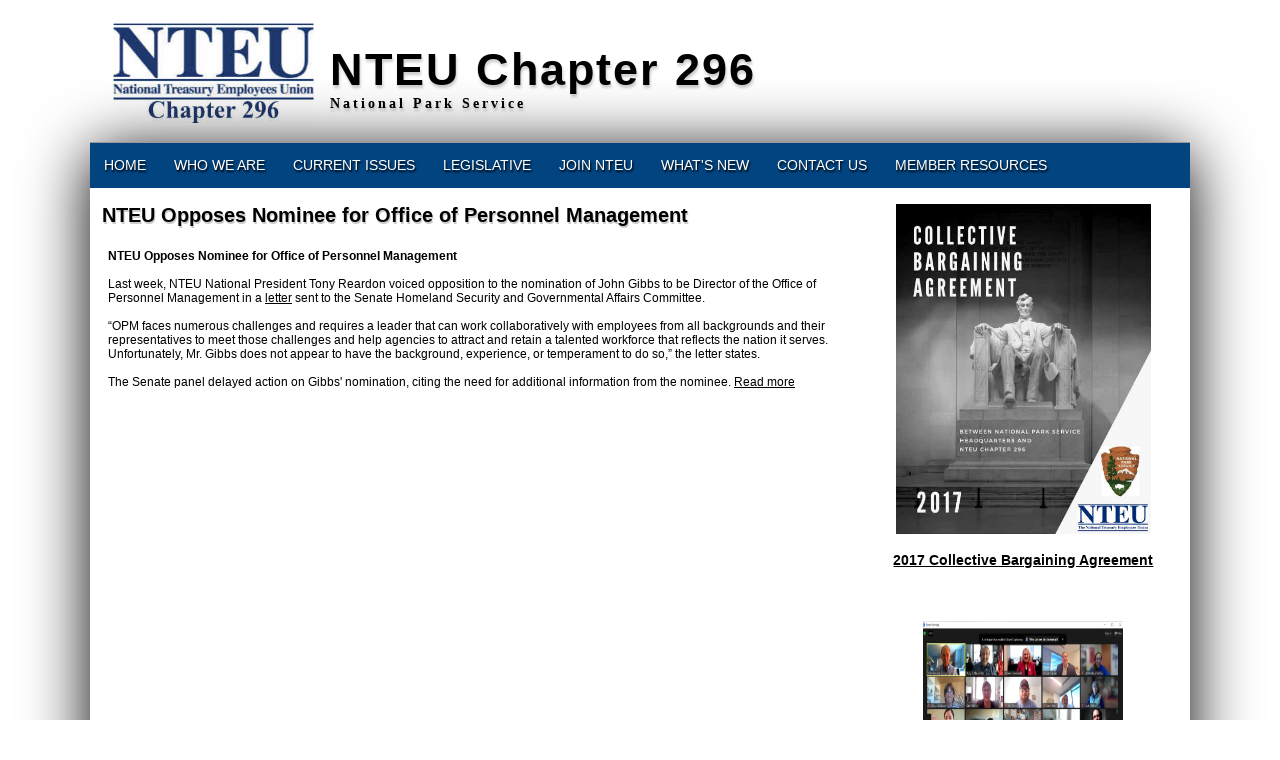

--- FILE ---
content_type: text/html;charset=UTF-8
request_url: https://www.nteuchapter296.org/?zone=/unionactive/view_subarticle.cfm&subHomeID=131315&topHomeID=826868&page=Legislative
body_size: 223622
content:
<!DOCTYPE html>
<html>
<head><script type="text/javascript" src="/js/cfform.js"></script>
<script type="text/javascript" src="/js/masks.js"></script>


<title>NTEU Chapter 296 | Legislative</title>
<meta name="keywords" content="">
<meta name="description" content="">

<meta http-equiv="Content-Type" content="text/html; charset=utf-8">
<link rel="stylesheet" type="text/css" href="https://ajax.googleapis.com/ajax/libs/dojo/1.7.1/dijit/themes/tundra/tundra.css">
<link rel="stylesheet" title="site" type="text/css" href="site4.css">
<link rel="stylesheet" title="site" type="text/css" href="custom_site.css">
<link rel="stylesheet" title="site" type="text/css" href="adminsite.css">
<script type="text/javascript" src="https://ajax.googleapis.com/ajax/libs/dojo/1.14.1/dojo/dojo.js" djConfig="parseOnLoad:true"></script>
<script src="js/site.js" type="text/javascript"></script>

<style type="text/css">
body, html {
	font-family: Verdana, Helvetica, sans-serif;
	font-size: 12px;
	margin: 0;
	padding: 0;
	color: #000000;
	background-color: #fff;

}


.tableinner {
	 position:relative;
	background-clip:padding-box;
	/*box-shadow: 0px 0px 0px 25px rgba(255,255,255,255);*/
		border-top-right-radius:0px;
	border-top-left-radius:0px;
}

@media only screen and (max-width: 730px){
	.leftcolumn{ display:none}
	.rightcolumn{ display:none}

}


@media only screen and (max-width: 730px){

	.tableinner {
		width:100%;
		border-top-right-radius:0px;
	border-top-left-radius:0px;
	}
#maintablenavlist{
		padding-left:4px
	}
	#maintablenavlist{
		padding-right:4px
	}
}

@media only screen and (min-width: 731px){

	
	#maintablenavlist{
		padding-left:8px
	}
}

.highlighthead {
	font-size: 16px;
	font-weight:bold;
	font-family:Verdana, Geneva, sans-serif;
}
.menudivplace {
	margin-top:0px
}
#fulldiv{
		box-shadow: 0px 9px 65px #000;
		background-clip:border-box; margin-top:25px; display:table
	}
</style>


<script type="text/javascript">/* <![CDATA[ */
	if (window.ColdFusion) ColdFusion.required['loginmodusername']=true;
/* ]]> */</script>
<script type="text/javascript">
<!--
    _CF_checkform2 = function(_CF_this)
    {
        //reset on submit
        _CF_error_exists = false;
        _CF_error_messages = new Array();
        _CF_error_fields = new Object();
        _CF_FirstErrorField = null;

        //form element username required check
        if( !_CF_hasValue(_CF_this['username'], "TEXT", false ) )
        {
            _CF_onError(_CF_this, "username", _CF_this['username'].value, "Error in username text.");
            _CF_error_exists = true;
        }


        //display error messages and return success
        if( _CF_error_exists )
        {
            if( _CF_error_messages.length > 0 )
            {
                // show alert() message
                _CF_onErrorAlert(_CF_error_messages);
                // set focus to first form error, if the field supports js focus().
                if( _CF_this[_CF_FirstErrorField].type == "text" )
                { _CF_this[_CF_FirstErrorField].focus(); }

            }
            return false;
        }else {
            return true;
        }
    }
//-->
</script>
</head>

<body id="body" class="tundra">
<div style="width:100%; max-width:750px; height:100%; background:url(); background-repeat:no-repeat; overflow:hidden; background-position:0px 0px; background-size:contain; position:fixed; z-index:0;filter: alpha(opacity=30);
    opacity:0.3;
    -moz-opacity:0.3;">
</div>

<script type="text/javascript">

		
function wipeinwhatsnew() {
	
	if (document.getElementById("whatsnewspace").style.display == 'none') { 
	
	var wipeArgs = {
                node: "whatsnewspace"
            }
            dojo.fx.wipeIn(wipeArgs).play();
			document.getElementById("arrowspot").style.backgroundPosition = '0px 0px'
			
}else{
	
	var wipeArgs = {
                node: "whatsnewspace"
            }
            dojo.fx.wipeOut(wipeArgs).play();
			dojo.style("whatsnewspace", "height", "");
            dojo.style("whatsnewspace", "display", "block");
			document.getElementById("arrowspot").style.backgroundPosition = '0px -10px'
			
}
            
        }
						 
</script>
<style type="text/css">
<!--



.searchbutton {
	border-top-width: 0px;
	border-right-width: 0px;
	border-bottom-width: 0px;
	border-left-width: 0px;
	border-top-style: none;
	border-right-style: none;
	border-bottom-style: none;
	border-left-style: none;
	width: 100px;
	height: 25px;
	background-color: transparent;
	 cursor:pointer;
}
.searchbox {
	border-top-width: 0px;
	border-right-width: 0px;
	border-bottom-width: 0px;
	border-left-width: 0px;
	border-top-style: none;
	border-right-style: none;
	border-bottom-style: none;
	border-left-style: none;
	margin: 0px;
	padding: 0px;
	width: 100%;
	outline:none;
}
.largeletter {
	font-size: 85px;
}
-->
</style>
<a name="top"></a>

<div align="center">
<div class="tableback">
<table border="0" cellpadding="0" cellspacing="0" class="tablesize">
  <tr>
  
   
    <td class="titlegrievtrac" style="text-shadow:1px 3px 3px #ccc; color:#000; font-family:'Gill Sans MT', 'Myriad Pro', 'DejaVu Sans Condensed', Helvetica, Arial, sans-serif">
	
	<table border="0" cellspacing="0" cellpadding="8" style="padding-top:15px">
  <tr>
    <td><IMG SRC="/pics/NTEU-National-logo-websm.jpg" height="100" BORDER="0" style="margin-left:15px"> </td>
    <td><div align="center">

  <table width="100%" border="0" cellspacing="0" cellpadding="0">
    <tr> 
      <td align="left"> NTEU Chapter 296<br />

              <div style="letter-spacing:3px; font-size:14px; font-family:Tahoma; font-weight:bold;" id="siteheadingtwo">National Park Service</div>
                         
      </td>
    </tr>
  </table>
  
</div></td>
  </tr>
</table>

	
	</td>
                          
                      
    </tr>
 
</table>





<div class="mobilemenudivplace" style="cursor:pointer; padding:8px 8px 8px 29px; height:22px; border:solid 1px #CCCCCC; background-color:#ececec; font-weight:400;" align="right">
<ul id="navlist" style="margin:0px; margin-right:11px; padding:0px; width:100%">
<li style="padding-right:16px; width:5%">
  <a href="/"><img src="/images/home.png" width="24" title="Home" border=0 /></a>
  </li>
<li onClick="wipeinwhatsnew()" style="width:85%; float:right">
<ul id="navlist" style=" float:right"><li><div id="arrowspot" style="background-image:url(../images/down.png); background-position:0 -10px; background-repeat:no-repeat; width:14px; height:16px; padding-right:5px; margin-top:3px"></div></li><li><img src="/images/menu.png" width="24" title="Menu" style="margin-top:1px" /></li></ul>
</li>
</ul>
</div>

 <div id="whatsnewspace" style="width: 100%; overflow: auto; display:none; padding:15px">
         	       <style type="text/css">
ul.noindent {
margin: 0px;
padding: 0px;

float:left
}

ul.noindent li {
list-style-type:none;
margin: 0px;
padding: 5px 0px 5px 0px;
}
</style>

<div style="background:rgba(255,255,255,0.6); width:100%;margin-left:-15px; margin-right:15px; margin-top:-15px">
 <table cellspacing="6" width="100%">
       <tr><td valign="top" width="50%">
       
   
        <ul class="noindent">
<li><a href="index.cfm">Home</a></li>

	
    <li><a href="?zone=/unionactive/view_page.cfm&page=Who20We20Are">Who We Are</a>
	</li>

		
    <li><a href="?zone=/unionactive/view_page.cfm&page=Current20Issues">Current Issues</a>
	</li>

		
    <li><a href="?zone=/unionactive/view_page.cfm&page=Legislative">Legislative</a>
	</li>

		
    <li><a href="?zone=/unionactive/view_page.cfm&page=Join20NTEU">Join NTEU</a>
	</li>

		
    <li><a href="?zone=/unionactive/view_page.cfm&page=News">What's New </a>
	</li>

		
<li><a href="?zone=/unionactive/contact.cfm">Contact Us</a></li> 
        
    
</ul>

</td>
<td valign="top" width="50%">


<ul class="noindent">

<li><strong>Member Resources</strong></li>
  
 
  
  <li><a href="?zone=/unionactive/member_main.cfm">Member Home</a></li>
  
  
 <li><a href="?zone=/unionactive/private_view_page.cfm&page=Login20Questions2">Login Questions </a></li>
 <li><a href="?zone=/unionactive/user_signup.cfm">Login</a></li>

</ul>

</td></tr></table>
</div>

</div>
</div>
</div>


<div align="center" style="margin-top:-25px;">
<div id="fulldiv" style="max-width:1100px;  position:relative">
<div class="menudivplace" align="center"><div class="menusize">
<script type="text/javascript" src="/menu/nodefire_IE9.js"></script>


	
		<!--[if lte IE 6]><style type="text/css">.nfPure .nfItem{width:0px;}</style><![endif]-->
		<!--[if lte IE 7]><style type="text/css">.nfMain,.nfMain .nfLink,.nfMain .nfSubS{zoom:1;}.nfPure .nfLink:hover{z-index:1101;}.nfPure .nfItem{display:inline !important;}</style><![endif]-->
		<style type="text/css">.nfMain, .nfSubC, .nfSubS{list-style:none;margin:0px;padding:0px;}.nfMain{position:relative;z-index:500;}.nfMain .nfSubC{visibility:hidden;position:absolute;}.nfMain .nfItem, .nfMain .nfLink{list-style:none;position:relative;display:block;white-space:nowrap;margin:0px;}.nfMain:after{content: ".";display:block;height:0px;clear:both;overflow:hidden;}.nfPure .nfItem:hover, .nfPure .nfItem:hover>.nfSubC{z-index:1101;visibility:inherit;}.nfPure .nfLink:focus{z-index:1102;}.nfMain .nfJSActiveItem{z-index:1101;}.nfMain .nfJSShowSub{z-index:1101;visibility:inherit;}.nfMain .nfItem div.nfLink {cursor:default;}.nfMain .nfItem {float:left;}.nfMain .nfItem .nfItem {float:none;}.nfMain .nfItem .nfSubC {top:100%;left:0px;width:auto;}.nfMain .nfSubC .nfItem .nfSubC {top:0px;left:100%;width:auto;}</style>
        
    
    
		<link rel="stylesheet" href="menu/styles2.css" type="text/css">

        
        <ul id="myMenu" class="nfMain nfPure">
        
<li class="nfItem"><a href="index.cfm" class="nfLink">Home</a></li>

	
    <li class="nfItem"><a href="?zone=/unionactive/view_page.cfm&page=Who20We20Are" class="nfLink" >Who We Are</a>
    
		
		<ul class="nfSubC nfSubS">
             
             <li class="nfItem"><a href="?zone=/unionactive/view_article.cfm&HomeID=826719&page=Who20We20Are" class="nfLink" >Executive Board</a>
             
              
<ul class="nfSubC nfSubS">
             
             
     <li class="nfItem"><a href="?zone=/unionactive/view_subarticle.cfm&subHomeID=132306&topHomeID=826719&page=Who20We20Are" class="nfLink">Duties of Executive Board</a></li>
			 
             </ul>
             
             </li> <li class="nfItem"><a href="?zone=/unionactive/view_article.cfm&HomeID=826721&page=Who20We20Are" class="nfLink" >Officers & Stewards</a>
             
              <li class="nfItem"><a href="?zone=/unionactive/view_article.cfm&HomeID=826869&page=Who20We20Are" class="nfLink" >Committees</a>
             
              <li class="nfItem"><a href="?zone=/unionactive/view_article.cfm&HomeID=826656&page=Who20We20Are" class="nfLink" >CBA</a>
             
              
<ul class="nfSubC nfSubS">
             
             
     <li class="nfItem"><a href="?zone=/unionactive/view_subarticle.cfm&subHomeID=135184&topHomeID=826656&page=Who20We20Are" class="nfLink">New CBA (2022) negotiations are getting started</a></li>
			 
     <li class="nfItem"><a href="?zone=/unionactive/view_subarticle.cfm&subHomeID=133547&topHomeID=826656&page=Who20We20Are" class="nfLink">Behind the Scenes: How Your Contract is Negotiated</a></li>
			 
             </ul>
             
             </li> <li class="nfItem"><a href="?zone=/unionactive/view_article.cfm&HomeID=826871&page=Who20We20Are" class="nfLink" >By-Laws</a>
             
              <li class="nfItem"><a href="?zone=/unionactive/view_article.cfm&HomeID=906247&page=Who20We20Are" class="nfLink" >NTEU Chapter 296 Charter</a>
             
              <li class="nfItem"><a href="?zone=/unionactive/view_article.cfm&HomeID=826898&page=Who20We20Are" class="nfLink" >Connect with Us</a>
             
              
<ul class="nfSubC nfSubS">
             
             
     <li class="nfItem"><a href="?zone=/unionactive/view_subarticle.cfm&subHomeID=133275&topHomeID=826898&page=Who20We20Are" class="nfLink">Links to other organizations/agencies</a></li>
			 
             </ul>
             
             </li> 

		</ul>
        
        
	
	</li>

		
    <li class="nfItem"><a href="?zone=/unionactive/view_page.cfm&page=Current20Issues" class="nfLink" >Current Issues</a>
    
		
		<ul class="nfSubC nfSubS">
             
             <li class="nfItem"><a href="?zone=/unionactive/view_article.cfm&HomeID=979235&page=Current20Issues" class="nfLink" >NTEU Legal Update — Week of Dec. 8-15</a>
             
              <li class="nfItem"><a href="?zone=/unionactive/view_article.cfm&HomeID=965323&page=Current20Issues" class="nfLink" >Performance Appraisal Myths and Misinformation</a>
             
              <li class="nfItem"><a href="?zone=/unionactive/view_article.cfm&HomeID=934788&page=Current20Issues" class="nfLink" >Emails from NTEU</a>
             
              
<ul class="nfSubC nfSubS">
             
             
     <li class="nfItem"><a href="?zone=/unionactive/view_subarticle.cfm&subHomeID=162509&topHomeID=934788&page=Current20Issues" class="nfLink">10/15/25 - Shutdown Drags On; Emergency Resources Available on NTEU.org</a></li>
			 
     <li class="nfItem"><a href="?zone=/unionactive/view_subarticle.cfm&subHomeID=162453&topHomeID=934788&page=Current20Issues" class="nfLink">10/2/2025 -  D.C. Circuit Fast-Tracks Exclusions Order Litigation</a></li>
			 
     <li class="nfItem"><a href="?zone=/unionactive/view_subarticle.cfm&subHomeID=162452&topHomeID=934788&page=Current20Issues" class="nfLink">10/1/2025 -  We Stand Together</a></li>
			 
     <li class="nfItem"><a href="?zone=/unionactive/view_subarticle.cfm&subHomeID=162371&topHomeID=934788&page=Current20Issues" class="nfLink">9/16/2025 -  Shutdown Threat Grows Closer </a></li>
			 
     <li class="nfItem"><a href="?zone=/unionactive/view_subarticle.cfm&subHomeID=162370&topHomeID=934788&page=Current20Issues" class="nfLink">NTEU Legal Roundup — Week of Sept. 8-12</a></li>
			 
     <li class="nfItem"><a href="?zone=/unionactive/view_subarticle.cfm&subHomeID=162368&topHomeID=934788&page=Current20Issues" class="nfLink">9/9/2025 - Continuing Resolution Eyed as Funding Deadline Nears</a></li>
			 
     <li class="nfItem"><a href="?zone=/unionactive/view_subarticle.cfm&subHomeID=152304&topHomeID=934788&page=Current20Issues" class="nfLink">9/2/2025 - President Announces 1 Percent Pay Increase for Civilian Employees</a></li>
			 
     <li class="nfItem"><a href="?zone=/unionactive/view_subarticle.cfm&subHomeID=152303&topHomeID=934788&page=Current20Issues" class="nfLink">NTEU Legal Roundup — Week of Aug. 25-29  </a></li>
			 
     <li class="nfItem"><a href="?zone=/unionactive/view_subarticle.cfm&subHomeID=152302&topHomeID=934788&page=Current20Issues" class="nfLink">8/29/2025 - PTO Bargaining Unit Exclusions Executive Order</a></li>
			 
     <li class="nfItem"><a href="?zone=/unionactive/view_subarticle.cfm&subHomeID=152245&topHomeID=934788&page=Current20Issues" class="nfLink">8/26/2025 - OPM Cancels 2025 FEVS</a></li>
			 
     <li class="nfItem"><a href="?zone=/unionactive/view_subarticle.cfm&subHomeID=152244&topHomeID=934788&page=Current20Issues" class="nfLink">NTEU Legal Roundup — Week of Aug. 18-22  </a></li>
			 
     <li class="nfItem"><a href="?zone=/unionactive/view_subarticle.cfm&subHomeID=152243&topHomeID=934788&page=Current20Issues" class="nfLink">8/19/2025 -  Take Action! Support CFPB Employees and Their Important Work </a></li>
			 
     <li class="nfItem"><a href="?zone=/unionactive/view_subarticle.cfm&subHomeID=152242&topHomeID=934788&page=Current20Issues" class="nfLink">8/18/2025 -  NTEU’s Ongoing Fight Against Mass Firings</a></li>
			 
     <li class="nfItem"><a href="?zone=/unionactive/view_subarticle.cfm&subHomeID=152191&topHomeID=934788&page=Current20Issues" class="nfLink">8/13/2025 - Share Your Story</a></li>
			 
     <li class="nfItem"><a href="?zone=/unionactive/view_subarticle.cfm&subHomeID=152181&topHomeID=934788&page=Current20Issues" class="nfLink">8/12/2025 - Learn about the Serious Threat of Schedule Policy/Career</a></li>
			 
     <li class="nfItem"><a href="?zone=/unionactive/view_subarticle.cfm&subHomeID=152180&topHomeID=934788&page=Current20Issues" class="nfLink">NTEU Legal Roundup — Week of Aug. 4-8  </a></li>
			 
     <li class="nfItem"><a href="?zone=/unionactive/view_subarticle.cfm&subHomeID=152136&topHomeID=934788&page=Current20Issues" class="nfLink">NTEU Legal Roundup — Week of July 21-25 </a></li>
			 
     <li class="nfItem"><a href="?zone=/unionactive/view_subarticle.cfm&subHomeID=152123&topHomeID=934788&page=Current20Issues" class="nfLink">7/29/2025 -  The 4-1-1 on Arbitration: Why Does It Take So Long?</a></li>
			 
     <li class="nfItem"><a href="?zone=/unionactive/view_subarticle.cfm&subHomeID=152122&topHomeID=934788&page=Current20Issues" class="nfLink">7/28/2025 -  NTEU Coffee and Conversation Series </a></li>
			 
     <li class="nfItem"><a href="?zone=/unionactive/view_subarticle.cfm&subHomeID=152095&topHomeID=934788&page=Current20Issues" class="nfLink">7/22/2025 - House Proposal Includes Significant Agency Funding Cuts</a></li>
			 
     <li class="nfItem"><a href="?zone=/unionactive/view_subarticle.cfm&subHomeID=152094&topHomeID=934788&page=Current20Issues" class="nfLink">NTEU Legal Roundup — Week of July 14-18 </a></li>
			 
     <li class="nfItem"><a href="?zone=/unionactive/view_subarticle.cfm&subHomeID=152093&topHomeID=934788&page=Current20Issues" class="nfLink">7/21/2025 - House Subcommittee Releases FSGG Funding Bill</a></li>
			 
     <li class="nfItem"><a href="?zone=/unionactive/view_subarticle.cfm&subHomeID=152092&topHomeID=934788&page=Current20Issues" class="nfLink">7/16/2025 - D.C. Circuit Denies NTEU Request in Exclusions Lawsuit</a></li>
			 
     <li class="nfItem"><a href="?zone=/unionactive/view_subarticle.cfm&subHomeID=152091&topHomeID=934788&page=Current20Issues" class="nfLink">7/15/2025 - Members of Congress Urge Administration to Halt Mass Firing Plans</a></li>
			 
     <li class="nfItem"><a href="?zone=/unionactive/view_subarticle.cfm&subHomeID=152090&topHomeID=934788&page=Current20Issues" class="nfLink">7/8/2025 - Supreme Court Pauses Emergency Relief on Mass RIFs</a></li>
			 
     <li class="nfItem"><a href="?zone=/unionactive/view_subarticle.cfm&subHomeID=152089&topHomeID=934788&page=Current20Issues" class="nfLink">7/8/25 - Budget Reconciliation Bill Passes Without Cuts to Pay, Benefits</a></li>
			 
     <li class="nfItem"><a href="?zone=/unionactive/view_subarticle.cfm&subHomeID=152088&topHomeID=934788&page=Current20Issues" class="nfLink">NTEU Legal Roundup — Week of June 30-July 4  </a></li>
			 
     <li class="nfItem"><a href="?zone=/unionactive/view_subarticle.cfm&subHomeID=151981&topHomeID=934788&page=Current20Issues" class="nfLink">7/3/2025 - Recordings of June 2 NTEU Virtual Town Halls</a></li>
			 
     <li class="nfItem"><a href="?zone=/unionactive/view_subarticle.cfm&subHomeID=151980&topHomeID=934788&page=Current20Issues" class="nfLink">7/3/2025 - House Passes Budget Reconciliation Bill</a></li>
			 
     <li class="nfItem"><a href="?zone=/unionactive/view_subarticle.cfm&subHomeID=151979&topHomeID=934788&page=Current20Issues" class="nfLink">7/1/2025 - House Appropriators Approve Deep Spending Cuts for FY 2026</a></li>
			 
     <li class="nfItem"><a href="?zone=/unionactive/view_subarticle.cfm&subHomeID=151978&topHomeID=934788&page=Current20Issues" class="nfLink">6/26/2025 - Why Special Elections Matter</a></li>
			 
     <li class="nfItem"><a href="?zone=/unionactive/view_subarticle.cfm&subHomeID=151977&topHomeID=934788&page=Current20Issues" class="nfLink">6/26/2025 - FY 2026 Appropriations Status Update</a></li>
			 
     <li class="nfItem"><a href="?zone=/unionactive/view_subarticle.cfm&subHomeID=151976&topHomeID=934788&page=Current20Issues" class="nfLink">6/25/2025 - NTEU Responds to Administration’s Attempts to Make It Easier to Fire Federal Employees</a></li>
			 
     <li class="nfItem"><a href="?zone=/unionactive/view_subarticle.cfm&subHomeID=151975&topHomeID=934788&page=Current20Issues" class="nfLink">6/25/2025 - Another Federal Judge Rules that Exclusion Executive Order is Unlawful</a></li>
			 
     <li class="nfItem"><a href="?zone=/unionactive/view_subarticle.cfm&subHomeID=151967&topHomeID=934788&page=Current20Issues" class="nfLink">NTEU Legal Roundup — Week of June 23-27  </a></li>
			 
     <li class="nfItem"><a href="?zone=/unionactive/view_subarticle.cfm&subHomeID=151966&topHomeID=934788&page=Current20Issues" class="nfLink">7/1/2025 - Senate Passes Budget Reconciliation Bill</a></li>
			 
     <li class="nfItem"><a href="?zone=/unionactive/view_subarticle.cfm&subHomeID=151965&topHomeID=934788&page=Current20Issues" class="nfLink">7/1/2025 - This Is Your Moment—Join the 30 Days of TEPAC!</a></li>
			 
     <li class="nfItem"><a href="?zone=/unionactive/view_subarticle.cfm&subHomeID=151964&topHomeID=934788&page=Current20Issues" class="nfLink">7/1/2025 - REMINDER: NTEU Member Town Halls on July 2</a></li>
			 
     <li class="nfItem"><a href="?zone=/unionactive/view_subarticle.cfm&subHomeID=151880&topHomeID=934788&page=Current20Issues" class="nfLink">624/2025 - Senate Parliamentarian Ruling Removes Harmful Provisions from Reconciliation Bill</a></li>
			 
     <li class="nfItem"><a href="?zone=/unionactive/view_subarticle.cfm&subHomeID=151879&topHomeID=934788&page=Current20Issues" class="nfLink">6/24/2025 - Your Grassroots Action Checklist for this Week:</a></li>
			 
     <li class="nfItem"><a href="?zone=/unionactive/view_subarticle.cfm&subHomeID=151878&topHomeID=934788&page=Current20Issues" class="nfLink">NTEU Legal Roundup — Week of June 16-20 </a></li>
			 
     <li class="nfItem"><a href="?zone=/unionactive/view_subarticle.cfm&subHomeID=151877&topHomeID=934788&page=Current20Issues" class="nfLink">6/23/2025 - Senate Parliamentarian Strikes Anti-Worker Provisions</a></li>
			 
     <li class="nfItem"><a href="?zone=/unionactive/view_subarticle.cfm&subHomeID=151866&topHomeID=934788&page=Current20Issues" class="nfLink">6/10/2025 - CONTINUE TO CONTACT YOUR SENATORS!  </a></li>
			 
     <li class="nfItem"><a href="?zone=/unionactive/view_subarticle.cfm&subHomeID=151850&topHomeID=934788&page=Current20Issues" class="nfLink">NTEU Legal Roundup — Week of June 9-13 </a></li>
			 
     <li class="nfItem"><a href="?zone=/unionactive/view_subarticle.cfm&subHomeID=151830&topHomeID=934788&page=Current20Issues" class="nfLink">6/11/2025 - NTEU's Exclusion Lawsuit Continues on Two Fronts</a></li>
			 
     <li class="nfItem"><a href="?zone=/unionactive/view_subarticle.cfm&subHomeID=151829&topHomeID=934788&page=Current20Issues" class="nfLink">Thank You for Speaking Out! NTEU Members Voice Support for Merit-Based Civil Service</a></li>
			 
     <li class="nfItem"><a href="?zone=/unionactive/view_subarticle.cfm&subHomeID=151811&topHomeID=934788&page=Current20Issues" class="nfLink">NTEU Legal Roundup — Week of June 2-6 </a></li>
			 
     <li class="nfItem"><a href="?zone=/unionactive/view_subarticle.cfm&subHomeID=151799&topHomeID=934788&page=Current20Issues" class="nfLink">6/3/2025 -  United We Stand</a></li>
			 
     <li class="nfItem"><a href="?zone=/unionactive/view_subarticle.cfm&subHomeID=151798&topHomeID=934788&page=Current20Issues" class="nfLink">6/3/2025 - Keep up the fight - Contact your Senators!</a></li>
			 
     <li class="nfItem"><a href="?zone=/unionactive/view_subarticle.cfm&subHomeID=151797&topHomeID=934788&page=Current20Issues" class="nfLink">NTEU Legal Roundup — Week of May 26-30, 2025  </a></li>
			 
     <li class="nfItem"><a href="?zone=/unionactive/view_subarticle.cfm&subHomeID=151769&topHomeID=934788&page=Current20Issues" class="nfLink">5/27/2025 - A Pay Cut in Exchange for Our Rights? No Thanks</a></li>
			 
     <li class="nfItem"><a href="?zone=/unionactive/view_subarticle.cfm&subHomeID=151768&topHomeID=934788&page=Current20Issues" class="nfLink">5/27/2025 - Legislative Grassroots Checklist for Recess week</a></li>
			 
     <li class="nfItem"><a href="?zone=/unionactive/view_subarticle.cfm&subHomeID=151767&topHomeID=934788&page=Current20Issues" class="nfLink">5/22/2025 - House Passes Budget Reconciliation Legislation</a></li>
			 
     <li class="nfItem"><a href="?zone=/unionactive/view_subarticle.cfm&subHomeID=151766&topHomeID=934788&page=Current20Issues" class="nfLink">5/23/2025 -  NTEU Fights OPM’s Effort to Make Employees Easier to Fire</a></li>
			 
     <li class="nfItem"><a href="?zone=/unionactive/view_subarticle.cfm&subHomeID=151765&topHomeID=934788&page=Current20Issues" class="nfLink">5/21/2025 - Fight Back Against Politicizing Federal Jobs </a></li>
			 
     <li class="nfItem"><a href="?zone=/unionactive/view_subarticle.cfm&subHomeID=151764&topHomeID=934788&page=Current20Issues" class="nfLink">5/13/2025 - Federal Judge Temporarily Halts RIFs </a></li>
			 
     <li class="nfItem"><a href="?zone=/unionactive/view_subarticle.cfm&subHomeID=151763&topHomeID=934788&page=Current20Issues" class="nfLink">4/29/2025 - Bills NTEU Members are Fighting </a></li>
			 
     <li class="nfItem"><a href="?zone=/unionactive/view_subarticle.cfm&subHomeID=151746&topHomeID=934788&page=Current20Issues" class="nfLink">5/21/25 - Court Rejects Effort to Attack NTEU Chapter’s Bargaining Rights</a></li>
			 
     <li class="nfItem"><a href="?zone=/unionactive/view_subarticle.cfm&subHomeID=151744&topHomeID=934788&page=Current20Issues" class="nfLink">NTEU Legal Roundup — Week of May 12–16, 2025 </a></li>
			 
     <li class="nfItem"><a href="?zone=/unionactive/view_subarticle.cfm&subHomeID=151726&topHomeID=934788&page=Current20Issues" class="nfLink">5/16/2025 - D.C. Circuit Grants Government Request to Pause Favorable District Court Ruling</a></li>
			 
     <li class="nfItem"><a href="?zone=/unionactive/view_subarticle.cfm&subHomeID=151717&topHomeID=934788&page=Current20Issues" class="nfLink">5/13/2025 - Urgent: Protect Federal Employee Pay and Benefits</a></li>
			 
     <li class="nfItem"><a href="?zone=/unionactive/view_subarticle.cfm&subHomeID=151716&topHomeID=934788&page=Current20Issues" class="nfLink"> NTEU Legal Roundup — Week of May 5-9, 2025</a></li>
			 
     <li class="nfItem"><a href="?zone=/unionactive/view_subarticle.cfm&subHomeID=151700&topHomeID=934788&page=Current20Issues" class="nfLink">5/8/2025 - Update on Potential Consolidation of NPS and Department of Interior </a></li>
			 
     <li class="nfItem"><a href="?zone=/unionactive/view_subarticle.cfm&subHomeID=151693&topHomeID=934788&page=Current20Issues" class="nfLink">5/7/2025 -  Fight Back Against Politicizing Federal Jobs: Comment by May 23</a></li>
			 
     <li class="nfItem"><a href="?zone=/unionactive/view_subarticle.cfm&subHomeID=151692&topHomeID=934788&page=Current20Issues" class="nfLink">5/7/2025 - NTEU Tells D.C. Circuit to Keep Collective Bargaining Rights Intact</a></li>
			 
     <li class="nfItem"><a href="?zone=/unionactive/view_subarticle.cfm&subHomeID=151691&topHomeID=934788&page=Current20Issues" class="nfLink">5/6/2025 - NTEU Endorses Legislation to Block Mass Layoffs</a></li>
			 
     <li class="nfItem"><a href="?zone=/unionactive/view_subarticle.cfm&subHomeID=151690&topHomeID=934788&page=Current20Issues" class="nfLink">5/6/2025 - Public Service Recognition Week – Contact Congress!</a></li>
			 
     <li class="nfItem"><a href="?zone=/unionactive/view_subarticle.cfm&subHomeID=151686&topHomeID=934788&page=Current20Issues" class="nfLink"> NTEU Legal Roundup — Week of April 28 to May 2, 2025</a></li>
			 
     <li class="nfItem"><a href="?zone=/unionactive/view_subarticle.cfm&subHomeID=151678&topHomeID=934788&page=Current20Issues" class="nfLink">5/1/2025 - Executive Order on Probationary Periods</a></li>
			 
     <li class="nfItem"><a href="?zone=/unionactive/view_subarticle.cfm&subHomeID=151677&topHomeID=934788&page=Current20Issues" class="nfLink">5/1/2025 - Public Service Recognition Week</a></li>
			 
     <li class="nfItem"><a href="?zone=/unionactive/view_subarticle.cfm&subHomeID=151667&topHomeID=934788&page=Current20Issues" class="nfLink">4/28/2025 -  D.C. Judge Issues Opinion Explaining NTEU Victory over Exclusions</a></li>
			 
     <li class="nfItem"><a href="?zone=/unionactive/view_subarticle.cfm&subHomeID=151666&topHomeID=934788&page=Current20Issues" class="nfLink">4/29/2025 - STAND STRONG - Don’t let them cut your pay and benefits!</a></li>
			 
     <li class="nfItem"><a href="?zone=/unionactive/view_subarticle.cfm&subHomeID=151665&topHomeID=934788&page=Current20Issues" class="nfLink">4/29/2025 - Court Rules Again in Favor of NTEU, Halts CFPB RIFs</a></li>
			 
     <li class="nfItem"><a href="?zone=/unionactive/view_subarticle.cfm&subHomeID=151658&topHomeID=934788&page=Current20Issues" class="nfLink"> NTEU Legal Roundup — Week of April 21-25, 2025</a></li>
			 
     <li class="nfItem"><a href="?zone=/unionactive/view_subarticle.cfm&subHomeID=151648&topHomeID=934788&page=Current20Issues" class="nfLink">2/25/2025 - Victory! Update on NTEU’s Fight to Overturn the Exclusions Order</a></li>
			 
     <li class="nfItem"><a href="?zone=/unionactive/view_subarticle.cfm&subHomeID=151639&topHomeID=934788&page=Current20Issues" class="nfLink">4/22/2025 - Join the fight -- TAKE ACTION TODAY!</a></li>
			 
     <li class="nfItem"><a href="?zone=/unionactive/view_subarticle.cfm&subHomeID=151638&topHomeID=934788&page=Current20Issues" class="nfLink"> NTEU Legal Roundup — Week of April 14-18, 2025</a></li>
			 
     <li class="nfItem"><a href="?zone=/unionactive/view_subarticle.cfm&subHomeID=151607&topHomeID=934788&page=Current20Issues" class="nfLink">4/16/2025 - Federal Workers Legal Defense Network </a></li>
			 
     <li class="nfItem"><a href="?zone=/unionactive/view_subarticle.cfm&subHomeID=151603&topHomeID=934788&page=Current20Issues" class="nfLink">4/14/2025 - Miss the Webinar? Here’s the Replay & Resources</a></li>
			 
     <li class="nfItem"><a href="?zone=/unionactive/view_subarticle.cfm&subHomeID=151602&topHomeID=934788&page=Current20Issues" class="nfLink">4/14/2025 -  NTEU Legal Roundup — Week of April 7-11, 2025</a></li>
			 
     <li class="nfItem"><a href="?zone=/unionactive/view_subarticle.cfm&subHomeID=151601&topHomeID=934788&page=Current20Issues" class="nfLink">4/15/2025 -  Faces of the Federal Workforce</a></li>
			 
     <li class="nfItem"><a href="?zone=/unionactive/view_subarticle.cfm&subHomeID=151595&topHomeID=934788&page=Current20Issues" class="nfLink">4/10/2025 - House Passes Budget Framework, Teeing Up Cuts to Federal Pay and Benefits</a></li>
			 
     <li class="nfItem"><a href="?zone=/unionactive/view_subarticle.cfm&subHomeID=151594&topHomeID=934788&page=Current20Issues" class="nfLink">4/9/2025 - Updates on CA & MD Mass Firing Cases Affecting Probationary Employees</a></li>
			 
     <li class="nfItem"><a href="?zone=/unionactive/view_subarticle.cfm&subHomeID=151593&topHomeID=934788&page=Current20Issues" class="nfLink">4/5/2025 - Senate Passes Budget Resolution Which Could Cut Federal Employee Benefits</a></li>
			 
     <li class="nfItem"><a href="?zone=/unionactive/view_subarticle.cfm&subHomeID=151581&topHomeID=934788&page=Current20Issues" class="nfLink">4/8/2025 - Grassroots Alerts: Town Halls</a></li>
			 
     <li class="nfItem"><a href="?zone=/unionactive/view_subarticle.cfm&subHomeID=151570&topHomeID=934788&page=Current20Issues" class="nfLink">4/4/2025 - Allies Stand Up as Attacks Escalate</a></li>
			 
     <li class="nfItem"><a href="?zone=/unionactive/view_subarticle.cfm&subHomeID=151569&topHomeID=934788&page=Current20Issues" class="nfLink">4/4/2025 - NTEU Seeks Emergency Order Against Anti-Union EO</a></li>
			 
     <li class="nfItem"><a href="?zone=/unionactive/view_subarticle.cfm&subHomeID=151568&topHomeID=934788&page=Current20Issues" class="nfLink">4/2/2025 - Rally with NTEU on Saturday in DC</a></li>
			 
     <li class="nfItem"><a href="?zone=/unionactive/view_subarticle.cfm&subHomeID=151567&topHomeID=934788&page=Current20Issues" class="nfLink">4/2/2025 - Grassroots Alert: Bipartisan Legislation to Undo Executive Order</a></li>
			 
     <li class="nfItem"><a href="?zone=/unionactive/view_subarticle.cfm&subHomeID=151566&topHomeID=934788&page=Current20Issues" class="nfLink">4/2/2025 - Bipartisan Opposition to President Trump’s Recent EO</a></li>
			 
     <li class="nfItem"><a href="?zone=/unionactive/view_subarticle.cfm&subHomeID=151565&topHomeID=934788&page=Current20Issues" class="nfLink">4/2/2025 - Join Us! Nationwide Mobilization Event on Saturday</a></li>
			 
     <li class="nfItem"><a href="?zone=/unionactive/view_subarticle.cfm&subHomeID=151543&topHomeID=934788&page=Current20Issues" class="nfLink">3/31/2025 - Lawsuit Filed Challenging Mass Exclusions from the Labor Statute</a></li>
			 
     <li class="nfItem"><a href="?zone=/unionactive/view_subarticle.cfm&subHomeID=151537&topHomeID=934788&page=Current20Issues" class="nfLink">3/29/2025 - The Battle Ahead</a></li>
			 
     <li class="nfItem"><a href="?zone=/unionactive/view_subarticle.cfm&subHomeID=151536&topHomeID=934788&page=Current20Issues" class="nfLink">3/28/2025 - Federal District Court Issues Preliminary Injunction Protecting CFPB Employees</a></li>
			 
     <li class="nfItem"><a href="?zone=/unionactive/view_subarticle.cfm&subHomeID=151535&topHomeID=934788&page=Current20Issues" class="nfLink">3/28/2025 - Grassroots Alert: Info Picket at CFPB on Monday</a></li>
			 
     <li class="nfItem"><a href="?zone=/unionactive/view_subarticle.cfm&subHomeID=151534&topHomeID=934788&page=Current20Issues" class="nfLink">2/28/2025 - Grassroots Alert: Tell Your Member of Congress to Protect Union Rights!</a></li>
			 
     <li class="nfItem"><a href="?zone=/unionactive/view_subarticle.cfm&subHomeID=151533&topHomeID=934788&page=Current20Issues" class="nfLink">3/27/2025 - Bargaining Unit Exclusions Executive Order</a></li>
			 
     <li class="nfItem"><a href="?zone=/unionactive/view_subarticle.cfm&subHomeID=151531&topHomeID=934788&page=Current20Issues" class="nfLink">3/26/2025 - House Committee Markup</a></li>
			 
     <li class="nfItem"><a href="?zone=/unionactive/view_subarticle.cfm&subHomeID=151530&topHomeID=934788&page=Current20Issues" class="nfLink">Introducing the NTEU Discount Marketplace</a></li>
			 
     <li class="nfItem"><a href="?zone=/unionactive/view_subarticle.cfm&subHomeID=151508&topHomeID=934788&page=Current20Issues" class="nfLink">NTEU Town Hall, March 26, 8-10pm EDT</a></li>
			 
     <li class="nfItem"><a href="?zone=/unionactive/view_subarticle.cfm&subHomeID=151487&topHomeID=934788&page=Current20Issues" class="nfLink">3/18/2025 -  Members-Only Webinar on RIF, VERA and VSIP</a></li>
			 
     <li class="nfItem"><a href="?zone=/unionactive/view_subarticle.cfm&subHomeID=151486&topHomeID=934788&page=Current20Issues" class="nfLink">3/18/2025 -  Members of Congress Urge DOL to Support Terminated Employees</a></li>
			 
     <li class="nfItem"><a href="?zone=/unionactive/view_subarticle.cfm&subHomeID=151472&topHomeID=934788&page=Current20Issues" class="nfLink">3/14/2025 -  Update: Second Judge Orders Agencies to Reinstate Probationary Employees</a></li>
			 
     <li class="nfItem"><a href="?zone=/unionactive/view_subarticle.cfm&subHomeID=151471&topHomeID=934788&page=Current20Issues" class="nfLink">3/14/2-25 -  Federal Employee Education & Assistance Fund</a></li>
			 
     <li class="nfItem"><a href="?zone=/unionactive/view_subarticle.cfm&subHomeID=151463&topHomeID=934788&page=Current20Issues" class="nfLink">3/13/2025 - Judge Extends Temporary Stop to Probationary Employee Firings</a></li>
			 
     <li class="nfItem"><a href="?zone=/unionactive/view_subarticle.cfm&subHomeID=151441&topHomeID=934788&page=Current20Issues" class="nfLink">3/10/2025 - Join Us for a Virtual Town Hall</a></li>
			 
     <li class="nfItem"><a href="?zone=/unionactive/view_subarticle.cfm&subHomeID=151433&topHomeID=934788&page=Current20Issues" class="nfLink">3/6/2025 - NPS Institutional Grievance</a></li>
			 
     <li class="nfItem"><a href="?zone=/unionactive/view_subarticle.cfm&subHomeID=151409&topHomeID=934788&page=Current20Issues" class="nfLink">2/28/2025 - The Next Phase in Our Fight for Terminated Probationary Employees</a></li>
			 
     <li class="nfItem"><a href="?zone=/unionactive/view_subarticle.cfm&subHomeID=151408&topHomeID=934788&page=Current20Issues" class="nfLink">2/28/2025 - Standing Strong Together in DC Next Week</a></li>
			 
     <li class="nfItem"><a href="?zone=/unionactive/view_subarticle.cfm&subHomeID=151407&topHomeID=934788&page=Current20Issues" class="nfLink">2/28/2025 - Pulse Check</a></li>
			 
     <li class="nfItem"><a href="?zone=/unionactive/view_subarticle.cfm&subHomeID=151406&topHomeID=934788&page=Current20Issues" class="nfLink">2/27/2025 -  Judge Orders Temporary Stop to Probationary Employee Firings </a></li>
			 
     <li class="nfItem"><a href="?zone=/unionactive/view_subarticle.cfm&subHomeID=151403&topHomeID=934788&page=Current20Issues" class="nfLink">2/27/2025 -  The Next Phase in Our Fight for Terminated Probationary Employees</a></li>
			 
     <li class="nfItem"><a href="?zone=/unionactive/view_subarticle.cfm&subHomeID=151385&topHomeID=934788&page=Current20Issues" class="nfLink">2/26/2025 - MSPB Grants Request to Pause Illegal Firing of Six Probationary Employees</a></li>
			 
     <li class="nfItem"><a href="?zone=/unionactive/view_subarticle.cfm&subHomeID=151384&topHomeID=934788&page=Current20Issues" class="nfLink">2/26/2025 - Act Now in Response to Proposed Layoffs</a></li>
			 
     <li class="nfItem"><a href="?zone=/unionactive/view_subarticle.cfm&subHomeID=151373&topHomeID=934788&page=Current20Issues" class="nfLink">2/25/2025 - NTEU Defends Federal Employees in the Media</a></li>
			 
     <li class="nfItem"><a href="?zone=/unionactive/view_subarticle.cfm&subHomeID=151372&topHomeID=934788&page=Current20Issues" class="nfLink">2/25/2025 - Urgent Grassroots Alert: Oppose proposals that target federal employee benefits TODAY!</a></li>
			 
     <li class="nfItem"><a href="?zone=/unionactive/view_subarticle.cfm&subHomeID=151370&topHomeID=934788&page=Current20Issues" class="nfLink">2/24/2025 - Oversight Agency Finds Some Firings Unlawful</a></li>
			 
     <li class="nfItem"><a href="?zone=/unionactive/view_subarticle.cfm&subHomeID=151366&topHomeID=934788&page=Current20Issues" class="nfLink">2/23/2025 -  Update re: "What did you do last week?" Email</a></li>
			 
     <li class="nfItem"><a href="?zone=/unionactive/view_subarticle.cfm&subHomeID=151365&topHomeID=934788&page=Current20Issues" class="nfLink">Member-Only Webinar on Federal Benefits</a></li>
			 
     <li class="nfItem"><a href="?zone=/unionactive/view_subarticle.cfm&subHomeID=151363&topHomeID=934788&page=Current20Issues" class="nfLink">2l22l2025 - “What Did You Do Last Week?” Email</a></li>
			 
     <li class="nfItem"><a href="?zone=/unionactive/view_subarticle.cfm&subHomeID=151362&topHomeID=934788&page=Current20Issues" class="nfLink">2/22/2025 - SAVE THE DATE: NTEU - Standing Strong to Serve the Nation Rally</a></li>
			 
     <li class="nfItem"><a href="?zone=/unionactive/view_subarticle.cfm&subHomeID=151351&topHomeID=934788&page=Current20Issues" class="nfLink">2/20/2025 - Despite Setback, NTEU Continues to Fight for Fired Employees</a></li>
			 
     <li class="nfItem"><a href="?zone=/unionactive/view_subarticle.cfm&subHomeID=151346&topHomeID=934788&page=Current20Issues" class="nfLink">2/19/2025 - Next Steps in NTEU’s Fight for Terminated Employees</a></li>
			 
     <li class="nfItem"><a href="?zone=/unionactive/view_subarticle.cfm&subHomeID=151345&topHomeID=934788&page=Current20Issues" class="nfLink">2/19/2025 - You Are Not Alone</a></li>
			 
     <li class="nfItem"><a href="?zone=/unionactive/view_subarticle.cfm&subHomeID=151344&topHomeID=934788&page=Current20Issues" class="nfLink">2/18/2025-Watch President Greenwald on Power at Work’s Blogcast</a></li>
			 
     <li class="nfItem"><a href="?zone=/unionactive/view_subarticle.cfm&subHomeID=151336&topHomeID=934788&page=Current20Issues" class="nfLink">2/18/2025 - NTEU Awaiting Decision on Unlawful Firings</a></li>
			 
     <li class="nfItem"><a href="?zone=/unionactive/view_subarticle.cfm&subHomeID=151332&topHomeID=934788&page=Current20Issues" class="nfLink">2/18/2025 - Information Needed on Terminations</a></li>
			 
     <li class="nfItem"><a href="?zone=/unionactive/view_subarticle.cfm&subHomeID=151331&topHomeID=934788&page=Current20Issues" class="nfLink">2/17/2025 - Form — Probationary and Temporary Employee Dismissals</a></li>
			 
     <li class="nfItem"><a href="?zone=/unionactive/view_subarticle.cfm&subHomeID=151328&topHomeID=934788&page=Current20Issues" class="nfLink">Grassroots Alert: Protest on Capitol Hill (Monday) Tomorrow</a></li>
			 
     <li class="nfItem"><a href="?zone=/unionactive/view_subarticle.cfm&subHomeID=151322&topHomeID=934788&page=Current20Issues" class="nfLink">2/15/2025 - Your Union in Action</a></li>
			 
     <li class="nfItem"><a href="?zone=/unionactive/view_subarticle.cfm&subHomeID=151320&topHomeID=934788&page=Current20Issues" class="nfLink">Reprehensible Dismissal of Probationary Employees</a></li>
			 
     <li class="nfItem"><a href="?zone=/unionactive/view_subarticle.cfm&subHomeID=151314&topHomeID=934788&page=Current20Issues" class="nfLink">2/11/2025 - Executive Order Issued to Severely Cut Staffing</a></li>
			 
     <li class="nfItem"><a href="?zone=/unionactive/view_subarticle.cfm&subHomeID=151313&topHomeID=934788&page=Current20Issues" class="nfLink">2/11/2025 - NTEU Members Make Their Voices Heard</a></li>
			 
     <li class="nfItem"><a href="?zone=/unionactive/view_subarticle.cfm&subHomeID=151312&topHomeID=934788&page=Current20Issues" class="nfLink">2/10/2025 - Congressional allies speak out</a></li>
			 
     <li class="nfItem"><a href="?zone=/unionactive/view_subarticle.cfm&subHomeID=151311&topHomeID=934788&page=Current20Issues" class="nfLink">2/10/2025 - NTEU Files Lawsuits to Protect Members</a></li>
			 
     <li class="nfItem"><a href="?zone=/unionactive/view_subarticle.cfm&subHomeID=151310&topHomeID=934788&page=Current20Issues" class="nfLink">2/10/2025 - Grassroots Alert: Join NTEU, AFGE and other unions at rally to protect federal employees!</a></li>
			 
     <li class="nfItem"><a href="?zone=/unionactive/view_subarticle.cfm&subHomeID=151309&topHomeID=934788&page=Current20Issues" class="nfLink">2/7/2025 - Update on Cabinet Nominees</a></li>
			 
     <li class="nfItem"><a href="?zone=/unionactive/view_subarticle.cfm&subHomeID=151308&topHomeID=934788&page=Current20Issues" class="nfLink">2/6/2025 - Judge Pauses “Deferred Resignation” Program</a></li>
			 
     <li class="nfItem"><a href="?zone=/unionactive/view_subarticle.cfm&subHomeID=151307&topHomeID=934788&page=Current20Issues" class="nfLink">2/4/2025 - NTEU Defends Federal Employees</a></li>
			 
     <li class="nfItem"><a href="?zone=/unionactive/view_subarticle.cfm&subHomeID=151306&topHomeID=934788&page=Current20Issues" class="nfLink">2/4/2025 - A Message from the National President </a></li>
			 
     <li class="nfItem"><a href="?zone=/unionactive/view_subarticle.cfm&subHomeID=151305&topHomeID=934788&page=Current20Issues" class="nfLink">2/4/2025 - OPM Issues Guidance Contrary to Law</a></li>
			 
     <li class="nfItem"><a href="?zone=/unionactive/view_subarticle.cfm&subHomeID=151304&topHomeID=934788&page=Current20Issues" class="nfLink">1/3/2025 - We Will Fight for Probationary Employees</a></li>
			 
     <li class="nfItem"><a href="?zone=/unionactive/view_subarticle.cfm&subHomeID=151303&topHomeID=934788&page=Current20Issues" class="nfLink">1/31/2025 - Presidential Memo Targets Employee Rights</a></li>
			 
     <li class="nfItem"><a href="?zone=/unionactive/view_subarticle.cfm&subHomeID=151302&topHomeID=934788&page=Current20Issues" class="nfLink">1/31/2025 - "Fork in the Road" Update</a></li>
			 
     <li class="nfItem"><a href="?zone=/unionactive/view_subarticle.cfm&subHomeID=151301&topHomeID=934788&page=Current20Issues" class="nfLink">2/12/2025 - NTEU Leads Coalition of Unions in Latest Lawsuit</a></li>
			 
     <li class="nfItem"><a href="?zone=/unionactive/view_subarticle.cfm&subHomeID=151364&topHomeID=934788&page=Current20Issues" class="nfLink">2/14/2025 - Urgent Grassroots Alert: Friends and Family - Protect Federal Employees</a></li>
			 
             </ul>
             
             </li> <li class="nfItem"><a href="?zone=/unionactive/view_article.cfm&HomeID=928911&page=Current20Issues" class="nfLink" >Densification and Space Plan</a>
             
              <li class="nfItem"><a href="?zone=/unionactive/view_article.cfm&HomeID=922050&page=Current20Issues" class="nfLink" >Space Consolidation questions</a>
             
              <li class="nfItem"><a href="?zone=/unionactive/view_article.cfm&HomeID=921879&page=Current20Issues" class="nfLink" > Microsoft 365 Application Sign-In Frequency Change Implementation</a>
             
              <li class="nfItem"><a href="?zone=/unionactive/view_article.cfm&HomeID=928958&page=Current20Issues" class="nfLink" >Temporary Moratorium on Implementation of Updated Telework Policy (BUEs)</a>
             
              

		</ul>
        
        
	
	</li>

		
    <li class="nfItem"><a href="?zone=/unionactive/view_page.cfm&page=Legislative" class="nfLink" >Legislative</a>
    
		
		<ul class="nfSubC nfSubS">
             
             <li class="nfItem"><a href="?zone=/unionactive/view_article.cfm&HomeID=826734&page=Legislative" class="nfLink" >Legislative Agenda</a>
             
              <li class="nfItem"><a href="?zone=/unionactive/view_article.cfm&HomeID=826765&page=Legislative" class="nfLink" >Take Action</a>
             
              <li class="nfItem"><a href="?zone=/unionactive/view_article.cfm&HomeID=826868&page=Legislative" class="nfLink" >Legislative Updates</a>
             
              
<ul class="nfSubC nfSubS">
             
             
     <li class="nfItem"><a href="?zone=/unionactive/view_subarticle.cfm&subHomeID=162789&topHomeID=826868&page=Legislative" class="nfLink">12/18/25 -  Behind the Scenes: House Passage of the Protect America's Workforce Act</a></li>
			 
     <li class="nfItem"><a href="?zone=/unionactive/view_subarticle.cfm&subHomeID=162788&topHomeID=826868&page=Legislative" class="nfLink">12/19/2025 - President Finalizes 1.0 Percent Pay Raise for 2026</a></li>
			 
     <li class="nfItem"><a href="?zone=/unionactive/view_subarticle.cfm&subHomeID=162766&topHomeID=826868&page=Legislative" class="nfLink">12/12/25 - Protect America’s Workforce Act Passes the House; On to the Senate </a></li>
			 
     <li class="nfItem"><a href="?zone=/unionactive/view_subarticle.cfm&subHomeID=162493&topHomeID=826868&page=Legislative" class="nfLink">Update on Government Funding (10/10/2025)</a></li>
			 
     <li class="nfItem"><a href="?zone=/unionactive/view_subarticle.cfm&subHomeID=162400&topHomeID=826868&page=Legislative" class="nfLink">9/19/25 - Update on Government Funding</a></li>
			 
     <li class="nfItem"><a href="?zone=/unionactive/view_subarticle.cfm&subHomeID=162399&topHomeID=826868&page=Legislative" class="nfLink">9/18/2025 - Update on Government Funding</a></li>
			 
     <li class="nfItem"><a href="?zone=/unionactive/view_subarticle.cfm&subHomeID=162398&topHomeID=826868&page=Legislative" class="nfLink">9/17/25 - Bipartisan Bill to Overturn President Trump’s Anti-Union EOs Introduced in Senate</a></li>
			 
     <li class="nfItem"><a href="?zone=/unionactive/view_subarticle.cfm&subHomeID=162397&topHomeID=826868&page=Legislative" class="nfLink">9/16/25 -  Government Funding a Priority as Shutdown Threat Grows Closer</a></li>
			 
     <li class="nfItem"><a href="?zone=/unionactive/view_subarticle.cfm&subHomeID=151745&topHomeID=826868&page=Legislative" class="nfLink">5/20/25 - House Committee Advances Legislation to Cut Federal Employee Benefits</a></li>
			 
     <li class="nfItem"><a href="?zone=/unionactive/view_subarticle.cfm&subHomeID=151592&topHomeID=826868&page=Legislative" class="nfLink">Senate Passes Budget Resolution Which Could Cut Federal Employee Benefits</a></li>
			 
     <li class="nfItem"><a href="?zone=/unionactive/view_subarticle.cfm&subHomeID=151532&topHomeID=826868&page=Legislative" class="nfLink">3/26/2025 - House Committee Markup</a></li>
			 
     <li class="nfItem"><a href="?zone=/unionactive/view_subarticle.cfm&subHomeID=151188&topHomeID=826868&page=Legislative" class="nfLink">NTEU immediately filed a lawsuit challenging an Executive Order. </a></li>
			 
     <li class="nfItem"><a href="?zone=/unionactive/view_subarticle.cfm&subHomeID=151187&topHomeID=826868&page=Legislative" class="nfLink">NTEU Supports Average 4.3 Percent Pay Raise, Standardized COLA</a></li>
			 
     <li class="nfItem"><a href="?zone=/unionactive/view_subarticle.cfm&subHomeID=151136&topHomeID=826868&page=Legislative" class="nfLink">President Biden Restores Full Social Security Benefits</a></li>
			 
     <li class="nfItem"><a href="?zone=/unionactive/view_subarticle.cfm&subHomeID=151135&topHomeID=826868&page=Legislative" class="nfLink">House Republicans Renew ‘Holman Rule’ to Target Individual Employees</a></li>
			 
     <li class="nfItem"><a href="?zone=/unionactive/view_subarticle.cfm&subHomeID=151104&topHomeID=826868&page=Legislative" class="nfLink">Executive Order Issued on 2025 Pay Raise; Pay Tables Released</a></li>
			 
     <li class="nfItem"><a href="?zone=/unionactive/view_subarticle.cfm&subHomeID=151094&topHomeID=826868&page=Legislative" class="nfLink">Social Security Benefits Restored as Congress Eliminates WEP and GPO</a></li>
			 
     <li class="nfItem"><a href="?zone=/unionactive/view_subarticle.cfm&subHomeID=151093&topHomeID=826868&page=Legislative" class="nfLink"> Shutdown Averted!</a></li>
			 
     <li class="nfItem"><a href="?zone=/unionactive/view_subarticle.cfm&subHomeID=151071&topHomeID=826868&page=Legislative" class="nfLink">NTEU Supports Stronger Employee Heat Protections</a></li>
			 
     <li class="nfItem"><a href="?zone=/unionactive/view_subarticle.cfm&subHomeID=151017&topHomeID=826868&page=Legislative" class="nfLink">NTEU Warns Against Budget Cuts to the IRS</a></li>
			 
     <li class="nfItem"><a href="?zone=/unionactive/view_subarticle.cfm&subHomeID=151012&topHomeID=826868&page=Legislative" class="nfLink"> IRS Telework Credited with Employee Recruiting, Retention</a></li>
			 
     <li class="nfItem"><a href="?zone=/unionactive/view_subarticle.cfm&subHomeID=150993&topHomeID=826868&page=Legislative" class="nfLink">NTEU-Endorsed Social Security Legislation Passes the House</a></li>
			 
     <li class="nfItem"><a href="?zone=/unionactive/view_subarticle.cfm&subHomeID=150992&topHomeID=826868&page=Legislative" class="nfLink">Federal Employee Salaries Not Keeping Pace with Private Sector</a></li>
			 
     <li class="nfItem"><a href="?zone=/unionactive/view_subarticle.cfm&subHomeID=150909&topHomeID=826868&page=Legislative" class="nfLink">NTEU Opposes Legislation Targeting Teleworkers' Locality Pay</a></li>
			 
     <li class="nfItem"><a href="?zone=/unionactive/view_subarticle.cfm&subHomeID=150720&topHomeID=826868&page=Legislative" class="nfLink"> Survey: Federal Benefits Key to Employee Retention, Recruiting</a></li>
			 
     <li class="nfItem"><a href="?zone=/unionactive/view_subarticle.cfm&subHomeID=150627&topHomeID=826868&page=Legislative" class="nfLink">House Committee Passes Federal Union Busting Legislation</a></li>
			 
     <li class="nfItem"><a href="?zone=/unionactive/view_subarticle.cfm&subHomeID=150626&topHomeID=826868&page=Legislative" class="nfLink">Congress Passes CR; Funding in Place Through Dec. 20</a></li>
			 
     <li class="nfItem"><a href="?zone=/unionactive/view_subarticle.cfm&subHomeID=150625&topHomeID=826868&page=Legislative" class="nfLink">Price Increase Next Year for FEHBP; NTEU Calls for Higher Pay</a></li>
			 
     <li class="nfItem"><a href="?zone=/unionactive/view_subarticle.cfm&subHomeID=150558&topHomeID=826868&page=Legislative" class="nfLink"> Lawmakers Begin Work on Continuing Resolution</a></li>
			 
     <li class="nfItem"><a href="?zone=/unionactive/view_subarticle.cfm&subHomeID=150520&topHomeID=826868&page=Legislative" class="nfLink">Senate Committee Advances Four FY 2025 Funding Bills</a></li>
			 
     <li class="nfItem"><a href="?zone=/unionactive/view_subarticle.cfm&subHomeID=150519&topHomeID=826868&page=Legislative" class="nfLink">New Report: Federal Telework Rates in Line with Private Sector</a></li>
			 
     <li class="nfItem"><a href="?zone=/unionactive/view_subarticle.cfm&subHomeID=150518&topHomeID=826868&page=Legislative" class="nfLink">Administration Again Calls for 2 Percent Pay Raise</a></li>
			 
     <li class="nfItem"><a href="?zone=/unionactive/view_subarticle.cfm&subHomeID=150416&topHomeID=826868&page=Legislative" class="nfLink">Finally, Fair Pay for Long Term Higher-Graded Work</a></li>
			 
     <li class="nfItem"><a href="?zone=/unionactive/view_subarticle.cfm&subHomeID=150415&topHomeID=826868&page=Legislative" class="nfLink">Congress Eyeing Continuing Resolution</a></li>
			 
     <li class="nfItem"><a href="?zone=/unionactive/view_subarticle.cfm&subHomeID=150403&topHomeID=826868&page=Legislative" class="nfLink">Update on FY 2025 Interior-Environment Spending Packages</a></li>
			 
     <li class="nfItem"><a href="?zone=/unionactive/view_subarticle.cfm&subHomeID=150395&topHomeID=826868&page=Legislative" class="nfLink"> NTEU Pushes Through Another Regulatory Change for Federal Employees</a></li>
			 
     <li class="nfItem"><a href="?zone=/unionactive/view_subarticle.cfm&subHomeID=150361&topHomeID=826868&page=Legislative" class="nfLink">Political violence is unacceptable - NTEU Statement</a></li>
			 
     <li class="nfItem"><a href="?zone=/unionactive/view_subarticle.cfm&subHomeID=150344&topHomeID=826868&page=Legislative" class="nfLink">Agencies Encouraged to Offer Administrative Leave for COVID Vaccines</a></li>
			 
     <li class="nfItem"><a href="?zone=/unionactive/view_subarticle.cfm&subHomeID=150343&topHomeID=826868&page=Legislative" class="nfLink">Senate Confirms NTEU-Backed FLRA Nominee</a></li>
			 
     <li class="nfItem"><a href="?zone=/unionactive/view_subarticle.cfm&subHomeID=150342&topHomeID=826868&page=Legislative" class="nfLink">Funding Update: Appropriations Bills Move in the House, Senate</a></li>
			 
     <li class="nfItem"><a href="?zone=/unionactive/view_subarticle.cfm&subHomeID=150334&topHomeID=826868&page=Legislative" class="nfLink">Senate Confirms FLRA Nominee</a></li>
			 
     <li class="nfItem"><a href="?zone=/unionactive/view_subarticle.cfm&subHomeID=150333&topHomeID=826868&page=Legislative" class="nfLink">The Federal Workforce: Who Are You?</a></li>
			 
     <li class="nfItem"><a href="?zone=/unionactive/view_subarticle.cfm&subHomeID=150332&topHomeID=826868&page=Legislative" class="nfLink">Lawmakers Target Federal Telework… Again</a></li>
			 
     <li class="nfItem"><a href="?zone=/unionactive/view_subarticle.cfm&subHomeID=150331&topHomeID=826868&page=Legislative" class="nfLink">Supreme Court Issues Two Decisions That Will Affect NTEU Agencies</a></li>
			 
     <li class="nfItem"><a href="?zone=/unionactive/view_subarticle.cfm&subHomeID=150330&topHomeID=826868&page=Legislative" class="nfLink">Funding Efforts Heat Up in Congress</a></li>
			 
     <li class="nfItem"><a href="?zone=/unionactive/view_subarticle.cfm&subHomeID=150329&topHomeID=826868&page=Legislative" class="nfLink">NTEU in Your Workplace: Protecting Telework Agreements</a></li>
			 
     <li class="nfItem"><a href="?zone=/unionactive/view_subarticle.cfm&subHomeID=150328&topHomeID=826868&page=Legislative" class="nfLink">House Committee Defers to Proposed 2 Percent Pay Raise</a></li>
			 
     <li class="nfItem"><a href="?zone=/unionactive/view_subarticle.cfm&subHomeID=150327&topHomeID=826868&page=Legislative" class="nfLink">Survey Shows Strong Support for Merit-Based Civil Service</a></li>
			 
     <li class="nfItem"><a href="?zone=/unionactive/view_subarticle.cfm&subHomeID=150325&topHomeID=826868&page=Legislative" class="nfLink">NTEU Fights for Remote Work at IRS Office of Chief Counsel</a></li>
			 
     <li class="nfItem"><a href="?zone=/unionactive/view_subarticle.cfm&subHomeID=150324&topHomeID=826868&page=Legislative" class="nfLink">NTEU’s Checklist to Make Federal Jobs More Attractive</a></li>
			 
     <li class="nfItem"><a href="?zone=/unionactive/view_subarticle.cfm&subHomeID=150323&topHomeID=826868&page=Legislative" class="nfLink">OPM Encourages Leave Flexibilities for Domestic Violence</a></li>
			 
     <li class="nfItem"><a href="?zone=/unionactive/view_subarticle.cfm&subHomeID=150321&topHomeID=826868&page=Legislative" class="nfLink">House Appropriations Committee Advances Three Funding Bills with Significant Funding Cuts</a></li>
			 
     <li class="nfItem"><a href="?zone=/unionactive/view_subarticle.cfm&subHomeID=150263&topHomeID=826868&page=Legislative" class="nfLink">FLRA Nominees Advance in Senate Committee</a></li>
			 
     <li class="nfItem"><a href="?zone=/unionactive/view_subarticle.cfm&subHomeID=150261&topHomeID=826868&page=Legislative" class="nfLink">The Plot to Evict Unions from the Workplace</a></li>
			 
     <li class="nfItem"><a href="?zone=/unionactive/view_subarticle.cfm&subHomeID=150201&topHomeID=826868&page=Legislative" class="nfLink">Agency Funding Battles Begin on Capitol Hill</a></li>
			 
     <li class="nfItem"><a href="?zone=/unionactive/view_subarticle.cfm&subHomeID=150200&topHomeID=826868&page=Legislative" class="nfLink">House Subcommittee Advances Funding Bill with Significant Funding Cuts</a></li>
			 
     <li class="nfItem"><a href="?zone=/unionactive/view_subarticle.cfm&subHomeID=150122&topHomeID=826868&page=Legislative" class="nfLink">The Plan to Ban Unions at DHS, Explained</a></li>
			 
     <li class="nfItem"><a href="?zone=/unionactive/view_subarticle.cfm&subHomeID=150119&topHomeID=826868&page=Legislative" class="nfLink">Agencies Encouraged to Offer Admin Time for COVID Vaccines</a></li>
			 
     <li class="nfItem"><a href="?zone=/unionactive/view_subarticle.cfm&subHomeID=150118&topHomeID=826868&page=Legislative" class="nfLink">Federal Labor Relations Authority Closer to Full Capacity</a></li>
			 
     <li class="nfItem"><a href="?zone=/unionactive/view_subarticle.cfm&subHomeID=150117&topHomeID=826868&page=Legislative" class="nfLink">Senate Homeland Security and Government Affairs Committee Votes to Advance FLRA Nominees.</a></li>
			 
     <li class="nfItem"><a href="?zone=/unionactive/view_subarticle.cfm&subHomeID=150116&topHomeID=826868&page=Legislative" class="nfLink">Supreme Court Sides Today with NTEU</a></li>
			 
     <li class="nfItem"><a href="?zone=/unionactive/view_subarticle.cfm&subHomeID=150105&topHomeID=826868&page=Legislative" class="nfLink">NTEU Slams New Bill Slashing Telework</a></li>
			 
     <li class="nfItem"><a href="?zone=/unionactive/view_subarticle.cfm&subHomeID=150012&topHomeID=826868&page=Legislative" class="nfLink">President Biden Announces New Student Debt Relief Plan</a></li>
			 
     <li class="nfItem"><a href="?zone=/unionactive/view_subarticle.cfm&subHomeID=150011&topHomeID=826868&page=Legislative" class="nfLink">OPM Establishes Safeguards Against Schedule F</a></li>
			 
     <li class="nfItem"><a href="?zone=/unionactive/view_subarticle.cfm&subHomeID=150010&topHomeID=826868&page=Legislative" class="nfLink">Federal Employee Appeal Rights Expanded</a></li>
			 
     <li class="nfItem"><a href="?zone=/unionactive/view_subarticle.cfm&subHomeID=150009&topHomeID=826868&page=Legislative" class="nfLink">Agencies Encouraged to Offer Admin Time for COVID Vaccines</a></li>
			 
     <li class="nfItem"><a href="?zone=/unionactive/view_subarticle.cfm&subHomeID=150008&topHomeID=826868&page=Legislative" class="nfLink">Supreme Court Lowers Bar for Employees to Challenge Workplace Discrimination</a></li>
			 
     <li class="nfItem"><a href="?zone=/unionactive/view_subarticle.cfm&subHomeID=149948&topHomeID=826868&page=Legislative" class="nfLink">OPM Acts on NTEU’s Request to Protect Frontline Employees</a></li>
			 
     <li class="nfItem"><a href="?zone=/unionactive/view_subarticle.cfm&subHomeID=149918&topHomeID=826868&page=Legislative" class="nfLink">Federal Employee Bills We’re Watching</a></li>
			 
     <li class="nfItem"><a href="?zone=/unionactive/view_subarticle.cfm&subHomeID=149887&topHomeID=826868&page=Legislative" class="nfLink">Biden Announces $5.8 Billion More in PSLF Relief</a></li>
			 
     <li class="nfItem"><a href="?zone=/unionactive/view_subarticle.cfm&subHomeID=149886&topHomeID=826868&page=Legislative" class="nfLink">NTEU Opposes Budget Plan Attacking Federal Pay and Benefits</a></li>
			 
     <li class="nfItem"><a href="?zone=/unionactive/view_subarticle.cfm&subHomeID=149885&topHomeID=826868&page=Legislative" class="nfLink">NTEU Supports Proposed Rule to Limit Agency Relocations</a></li>
			 
     <li class="nfItem"><a href="?zone=/unionactive/view_subarticle.cfm&subHomeID=149862&topHomeID=826868&page=Legislative" class="nfLink">Congress, Finally, Completes Funding for Current Fiscal Year</a></li>
			 
     <li class="nfItem"><a href="?zone=/unionactive/view_subarticle.cfm&subHomeID=149755&topHomeID=826868&page=Legislative" class="nfLink">NTEU Opposes Interior Telework Directive</a></li>
			 
     <li class="nfItem"><a href="?zone=/unionactive/view_subarticle.cfm&subHomeID=149754&topHomeID=826868&page=Legislative" class="nfLink">NTEU Lawyers Ask Court to Rule That a Gender-Based Scheduling Policy Is Illegal</a></li>
			 
     <li class="nfItem"><a href="?zone=/unionactive/view_subarticle.cfm&subHomeID=149753&topHomeID=826868&page=Legislative" class="nfLink">Letter from the President to Federal Employees</a></li>
			 
     <li class="nfItem"><a href="?zone=/unionactive/view_subarticle.cfm&subHomeID=149752&topHomeID=826868&page=Legislative" class="nfLink">Yes, You Could be Schedule F(ired)</a></li>
			 
     <li class="nfItem"><a href="?zone=/unionactive/view_subarticle.cfm&subHomeID=149751&topHomeID=826868&page=Legislative" class="nfLink">President Biden Restores Labor-Management Forums</a></li>
			 
     <li class="nfItem"><a href="?zone=/unionactive/view_subarticle.cfm&subHomeID=149750&topHomeID=826868&page=Legislative" class="nfLink">President Biden Releases Fiscal Year 2025 Budget Request</a></li>
			 
     <li class="nfItem"><a href="?zone=/unionactive/view_subarticle.cfm&subHomeID=149749&topHomeID=826868&page=Legislative" class="nfLink">Congressional leaders are still negotiating over the remaining six funding bills (NPS is done though)</a></li>
			 
     <li class="nfItem"><a href="?zone=/unionactive/view_subarticle.cfm&subHomeID=149663&topHomeID=826868&page=Legislative" class="nfLink">RE:	House Passes Funding Package to Avoid a Partial Government Shutdown on Friday</a></li>
			 
     <li class="nfItem"><a href="?zone=/unionactive/view_subarticle.cfm&subHomeID=149648&topHomeID=826868&page=Legislative" class="nfLink">NTEU Supports Bipartisan Bill to Improve Workplace Safety</a></li>
			 
     <li class="nfItem"><a href="?zone=/unionactive/view_subarticle.cfm&subHomeID=149647&topHomeID=826868&page=Legislative" class="nfLink">NTEU Endorses Bill to Boost Federal Pay 7.4 Percent in 2025</a></li>
			 
     <li class="nfItem"><a href="?zone=/unionactive/view_subarticle.cfm&subHomeID=149646&topHomeID=826868&page=Legislative" class="nfLink">NTEU-led Coalition Supports Fair Pay for Higher-Graded Work</a></li>
			 
     <li class="nfItem"><a href="?zone=/unionactive/view_subarticle.cfm&subHomeID=149583&topHomeID=826868&page=Legislative" class="nfLink">Latest OPM Study Shows Benefits of Telework</a></li>
			 
     <li class="nfItem"><a href="?zone=/unionactive/view_subarticle.cfm&subHomeID=149581&topHomeID=826868&page=Legislative" class="nfLink">NTEU Supports Bipartisan Bill to Improve Workplace Safety</a></li>
			 
     <li class="nfItem"><a href="?zone=/unionactive/view_subarticle.cfm&subHomeID=149580&topHomeID=826868&page=Legislative" class="nfLink">Arbitrary Treasury Directive Ignores Telework Success</a></li>
			 
     <li class="nfItem"><a href="?zone=/unionactive/view_subarticle.cfm&subHomeID=149579&topHomeID=826868&page=Legislative" class="nfLink">NTEU Joins in Opposition to Fiscal Commission</a></li>
			 
     <li class="nfItem"><a href="?zone=/unionactive/view_subarticle.cfm&subHomeID=149578&topHomeID=826868&page=Legislative" class="nfLink">NTEU-led Coalition Supports Fair Pay for Higher-Graded Work</a></li>
			 
     <li class="nfItem"><a href="?zone=/unionactive/view_subarticle.cfm&subHomeID=149576&topHomeID=826868&page=Legislative" class="nfLink">Schedule F Threat Broader, More Severe Than Previously Known</a></li>
			 
     <li class="nfItem"><a href="?zone=/unionactive/view_subarticle.cfm&subHomeID=149575&topHomeID=826868&page=Legislative" class="nfLink">NTEU Attends White House Briefing on Federal Employee Issues</a></li>
			 
     <li class="nfItem"><a href="?zone=/unionactive/view_subarticle.cfm&subHomeID=149525&topHomeID=826868&page=Legislative" class="nfLink">Bill Provides Lifetime ID Protection for OPM Data Breach Victims</a></li>
			 
     <li class="nfItem"><a href="?zone=/unionactive/view_subarticle.cfm&subHomeID=149499&topHomeID=826868&page=Legislative" class="nfLink">NTEU Supports Push for Expanded Appeal Rights</a></li>
			 
     <li class="nfItem"><a href="?zone=/unionactive/view_subarticle.cfm&subHomeID=149492&topHomeID=826868&page=Legislative" class="nfLink">dministration Takes Step to Curb Pay Discrimination</a></li>
			 
     <li class="nfItem"><a href="?zone=/unionactive/view_subarticle.cfm&subHomeID=149491&topHomeID=826868&page=Legislative" class="nfLink">Funding Remains on Congress’ To-Do List</a></li>
			 
     <li class="nfItem"><a href="?zone=/unionactive/view_subarticle.cfm&subHomeID=149384&topHomeID=826868&page=Legislative" class="nfLink">FAIR Act Introduced Providing an Average 7.4% Pay Increase for 2025</a></li>
			 
     <li class="nfItem"><a href="?zone=/unionactive/view_subarticle.cfm&subHomeID=149373&topHomeID=826868&page=Legislative" class="nfLink">From the NTEU Bulletin: The Fight to Protect Telework</a></li>
			 
     <li class="nfItem"><a href="?zone=/unionactive/view_subarticle.cfm&subHomeID=149372&topHomeID=826868&page=Legislative" class="nfLink">Greenwald Appointed to Federal Salary Council</a></li>
			 
     <li class="nfItem"><a href="?zone=/unionactive/view_subarticle.cfm&subHomeID=149371&topHomeID=826868&page=Legislative" class="nfLink">Congress Clears Another CR</a></li>
			 
     <li class="nfItem"><a href="?zone=/unionactive/view_subarticle.cfm&subHomeID=149313&topHomeID=826868&page=Legislative" class="nfLink">OPM Acts on NTEU Petition Addressing Pay for Higher-Graded Work</a></li>
			 
     <li class="nfItem"><a href="?zone=/unionactive/view_subarticle.cfm&subHomeID=149311&topHomeID=826868&page=Legislative" class="nfLink">NTEU Supports Nominee to Fill Final FLRA Vacancy</a></li>
			 
     <li class="nfItem"><a href="?zone=/unionactive/view_subarticle.cfm&subHomeID=149310&topHomeID=826868&page=Legislative" class="nfLink">Honoring Fallen NTEU Law Enforcement Members</a></li>
			 
     <li class="nfItem"><a href="?zone=/unionactive/view_subarticle.cfm&subHomeID=149309&topHomeID=826868&page=Legislative" class="nfLink">Breaking! Congress Clears Another CR</a></li>
			 
     <li class="nfItem"><a href="?zone=/unionactive/view_subarticle.cfm&subHomeID=149308&topHomeID=826868&page=Legislative" class="nfLink">NTEU Seeks to Protect Appeal Rights</a></li>
			 
     <li class="nfItem"><a href="?zone=/unionactive/view_subarticle.cfm&subHomeID=149247&topHomeID=826868&page=Legislative" class="nfLink">Update on Government Funding  1/12/2024</a></li>
			 
     <li class="nfItem"><a href="?zone=/unionactive/view_subarticle.cfm&subHomeID=149098&topHomeID=826868&page=Legislative" class="nfLink"> 2024 Federal Pay Raise Highest in 43 Years </a></li>
			 
     <li class="nfItem"><a href="?zone=/unionactive/view_subarticle.cfm&subHomeID=149097&topHomeID=826868&page=Legislative" class="nfLink">Calendar Year 2024 Pay Raise </a></li>
			 
     <li class="nfItem"><a href="?zone=/unionactive/view_subarticle.cfm&subHomeID=149096&topHomeID=826868&page=Legislative" class="nfLink">NTEU Stands with City Employee in Discrimination Case</a></li>
			 
     <li class="nfItem"><a href="?zone=/unionactive/view_subarticle.cfm&subHomeID=149034&topHomeID=826868&page=Legislative" class="nfLink">Thousands of Federal Employees Added to Locality Pay</a></li>
			 
     <li class="nfItem"><a href="?zone=/unionactive/view_subarticle.cfm&subHomeID=149033&topHomeID=826868&page=Legislative" class="nfLink">Congress Returns to Another Government Funding Deadline</a></li>
			 
     <li class="nfItem"><a href="?zone=/unionactive/view_subarticle.cfm&subHomeID=149032&topHomeID=826868&page=Legislative" class="nfLink">Supreme Court Hears Case on SEC’s Enforcement Work</a></li>
			 
     <li class="nfItem"><a href="?zone=/unionactive/view_subarticle.cfm&subHomeID=148931&topHomeID=826868&page=Legislative" class="nfLink">President Biden Signs CR Averting a Shutdown</a></li>
			 
     <li class="nfItem"><a href="?zone=/unionactive/view_subarticle.cfm&subHomeID=148930&topHomeID=826868&page=Legislative" class="nfLink">Federal Salaries Not Keeping Up with Private Sector, Report Shows </a></li>
			 
     <li class="nfItem"><a href="?zone=/unionactive/view_subarticle.cfm&subHomeID=148929&topHomeID=826868&page=Legislative" class="nfLink">Update on Government Funding for Fiscal Year 2024 </a></li>
			 
     <li class="nfItem"><a href="?zone=/unionactive/view_subarticle.cfm&subHomeID=148928&topHomeID=826868&page=Legislative" class="nfLink">House Approves H.R. 4821, FY2024 Interior, Environment, and Related Agencies Bill</a></li>
			 
     <li class="nfItem"><a href="?zone=/unionactive/view_subarticle.cfm&subHomeID=148896&topHomeID=826868&page=Legislative" class="nfLink">This Shutdown Deadline Drama is Not Normal </a></li>
			 
     <li class="nfItem"><a href="?zone=/unionactive/view_subarticle.cfm&subHomeID=148895&topHomeID=826868&page=Legislative" class="nfLink">Update on Government Funding for Fiscal Year 2024 </a></li>
			 
     <li class="nfItem"><a href="?zone=/unionactive/view_subarticle.cfm&subHomeID=148893&topHomeID=826868&page=Legislative" class="nfLink">House and Senate No Closer to Funding Deal</a></li>
			 
     <li class="nfItem"><a href="?zone=/unionactive/view_subarticle.cfm&subHomeID=148892&topHomeID=826868&page=Legislative" class="nfLink">House Approves H.R. 4821, FY2024 Interior, Environment, and Related Agencies Bill</a></li>
			 
     <li class="nfItem"><a href="?zone=/unionactive/view_subarticle.cfm&subHomeID=148891&topHomeID=826868&page=Legislative" class="nfLink"> NTEU Builds Coalition to Support Schedule F Regulation</a></li>
			 
     <li class="nfItem"><a href="?zone=/unionactive/view_subarticle.cfm&subHomeID=148890&topHomeID=826868&page=Legislative" class="nfLink">Senate Committee Advances Bill Increasing Survivor Benefits</a></li>
			 
     <li class="nfItem"><a href="?zone=/unionactive/view_subarticle.cfm&subHomeID=148889&topHomeID=826868&page=Legislative" class="nfLink">Congress Slowly Moving Appropriations Bills</a></li>
			 
     <li class="nfItem"><a href="?zone=/unionactive/view_subarticle.cfm&subHomeID=148888&topHomeID=826868&page=Legislative" class="nfLink">A New House Speaker and an Update on Government Funding for Fiscal Year 2024 </a></li>
			 
     <li class="nfItem"><a href="?zone=/unionactive/view_subarticle.cfm&subHomeID=148887&topHomeID=826868&page=Legislative" class="nfLink"> New House Speaker’s Record on Federal Employees: Hostile</a></li>
			 
     <li class="nfItem"><a href="?zone=/unionactive/view_subarticle.cfm&subHomeID=148886&topHomeID=826868&page=Legislative" class="nfLink">NTEU Fights for Remote Work at CFTC</a></li>
			 
     <li class="nfItem"><a href="?zone=/unionactive/view_subarticle.cfm&subHomeID=148771&topHomeID=826868&page=Legislative" class="nfLink">Inside Look- How NTEU Worked with Allies to Stop the Shutdown</a></li>
			 
     <li class="nfItem"><a href="?zone=/unionactive/view_subarticle.cfm&subHomeID=148770&topHomeID=826868&page=Legislative" class="nfLink">Retiree COLAs for 2024 Announced</a></li>
			 
     <li class="nfItem"><a href="?zone=/unionactive/view_subarticle.cfm&subHomeID=148769&topHomeID=826868&page=Legislative" class="nfLink">House Remains Without a Speaker</a></li>
			 
     <li class="nfItem"><a href="?zone=/unionactive/view_subarticle.cfm&subHomeID=148718&topHomeID=826868&page=Legislative" class="nfLink">Supreme Court Hears Case on CFPB Funding</a></li>
			 
     <li class="nfItem"><a href="?zone=/unionactive/view_subarticle.cfm&subHomeID=148717&topHomeID=826868&page=Legislative" class="nfLink">After a Continuing Resolution, What’s Next for Government Funding?</a></li>
			 
     <li class="nfItem"><a href="?zone=/unionactive/view_subarticle.cfm&subHomeID=148706&topHomeID=826868&page=Legislative" class="nfLink">President Biden Signs CR through November 17</a></li>
			 
     <li class="nfItem"><a href="?zone=/unionactive/view_subarticle.cfm&subHomeID=148685&topHomeID=826868&page=Legislative" class="nfLink">Update on Government Funding for Fiscal Year 2024 </a></li>
			 
     <li class="nfItem"><a href="?zone=/unionactive/view_subarticle.cfm&subHomeID=148684&topHomeID=826868&page=Legislative" class="nfLink">FEHBP Rates to Rise an Average 7.7% in 2024</a></li>
			 
     <li class="nfItem"><a href="?zone=/unionactive/view_subarticle.cfm&subHomeID=148644&topHomeID=826868&page=Legislative" class="nfLink">Learn about the Serious Threat of Schedule F</a></li>
			 
     <li class="nfItem"><a href="?zone=/unionactive/view_subarticle.cfm&subHomeID=148643&topHomeID=826868&page=Legislative" class="nfLink">Funding Path Still Uncertain on Capitol Hill</a></li>
			 
     <li class="nfItem"><a href="?zone=/unionactive/view_subarticle.cfm&subHomeID=148641&topHomeID=826868&page=Legislative" class="nfLink">Update on Government Funding for Fiscal Year 2024 </a></li>
			 
     <li class="nfItem"><a href="?zone=/unionactive/view_subarticle.cfm&subHomeID=148620&topHomeID=826868&page=Legislative" class="nfLink">Legislation Introduced to Prevent Government Shutdowns</a></li>
			 
     <li class="nfItem"><a href="?zone=/unionactive/view_subarticle.cfm&subHomeID=148583&topHomeID=826868&page=Legislative" class="nfLink">IRS Delays TSP Catch-Up Contribution Changes Until 2026</a></li>
			 
     <li class="nfItem"><a href="?zone=/unionactive/view_subarticle.cfm&subHomeID=148582&topHomeID=826868&page=Legislative" class="nfLink">President Issues Alternative Pay Plan for Calendar Year 2024</a></li>
			 
     <li class="nfItem"><a href="?zone=/unionactive/view_subarticle.cfm&subHomeID=148581&topHomeID=826868&page=Legislative" class="nfLink">President Biden Again Calls for 5.2 Percent Pay Hike</a></li>
			 
     <li class="nfItem"><a href="?zone=/unionactive/view_subarticle.cfm&subHomeID=148580&topHomeID=826868&page=Legislative" class="nfLink">Lawmakers Return to Looming Funding Deadline</a></li>
			 
     <li class="nfItem"><a href="?zone=/unionactive/view_subarticle.cfm&subHomeID=148579&topHomeID=826868&page=Legislative" class="nfLink">NTEU Argues for Broad Protection from Employment Discrimination in Supreme Court Brief</a></li>
			 
     <li class="nfItem"><a href="?zone=/unionactive/view_subarticle.cfm&subHomeID=148562&topHomeID=826868&page=Legislative" class="nfLink">NTEU National President Greenwald Defends Federal Workforce in National Media</a></li>
			 
     <li class="nfItem"><a href="?zone=/unionactive/view_subarticle.cfm&subHomeID=148560&topHomeID=826868&page=Legislative" class="nfLink">President Issues Alternative Pay Plan for Calendar Year 2024</a></li>
			 
     <li class="nfItem"><a href="?zone=/unionactive/view_subarticle.cfm&subHomeID=148521&topHomeID=826868&page=Legislative" class="nfLink">October Per Diem Rates to Rise</a></li>
			 
     <li class="nfItem"><a href="?zone=/unionactive/view_subarticle.cfm&subHomeID=148480&topHomeID=826868&page=Legislative" class="nfLink">House Freedom Caucus Fine with Shutdown</a></li>
			 
     <li class="nfItem"><a href="?zone=/unionactive/view_subarticle.cfm&subHomeID=148479&topHomeID=826868&page=Legislative" class="nfLink">ICYMI: Dental and Vision Benefits Expanded to More Employees</a></li>
			 
     <li class="nfItem"><a href="?zone=/unionactive/view_subarticle.cfm&subHomeID=148478&topHomeID=826868&page=Legislative" class="nfLink">NTEU Urges House Members to Oppose Funding Cuts</a></li>
			 
     <li class="nfItem"><a href="?zone=/unionactive/view_subarticle.cfm&subHomeID=148407&topHomeID=826868&page=Legislative" class="nfLink">Congress Faces Busy Week Ahead of August Recess</a></li>
			 
     <li class="nfItem"><a href="?zone=/unionactive/view_subarticle.cfm&subHomeID=148391&topHomeID=826868&page=Legislative" class="nfLink">Congress Returns from Break with Full Schedule</a></li>
			 
     <li class="nfItem"><a href="?zone=/unionactive/view_subarticle.cfm&subHomeID=148390&topHomeID=826868&page=Legislative" class="nfLink">House and Senate Appropriators Move Funding Bill</a></li>
			 
     <li class="nfItem"><a href="?zone=/unionactive/view_subarticle.cfm&subHomeID=148348&topHomeID=826868&page=Legislative" class="nfLink">House Subcommittee FY 2024 Interior, Environment, and Related Agencies Bill</a></li>
			 
     <li class="nfItem"><a href="?zone=/unionactive/view_subarticle.cfm&subHomeID=148347&topHomeID=826868&page=Legislative" class="nfLink">House and Senate Appropriations Committees Approve Starkly Different FY 2024 Financial Services and General Government Funding Bills</a></li>
			 
     <li class="nfItem"><a href="?zone=/unionactive/view_subarticle.cfm&subHomeID=148326&topHomeID=826868&page=Legislative" class="nfLink">ICYMI: Federal Employees Get More Annual Leave This Year</a></li>
			 
     <li class="nfItem"><a href="?zone=/unionactive/view_subarticle.cfm&subHomeID=148325&topHomeID=826868&page=Legislative" class="nfLink">OPM Proposes Expanding Locality Pay to Thousands of Employees</a></li>
			 
     <li class="nfItem"><a href="?zone=/unionactive/view_subarticle.cfm&subHomeID=148304&topHomeID=826868&page=Legislative" class="nfLink">House Appropriations Bills Threaten Agency Funding, Telework</a></li>
			 
     <li class="nfItem"><a href="?zone=/unionactive/view_subarticle.cfm&subHomeID=148254&topHomeID=826868&page=Legislative" class="nfLink"> These Members of Congress Say You Are Overpaid</a></li>
			 
     <li class="nfItem"><a href="?zone=/unionactive/view_subarticle.cfm&subHomeID=148250&topHomeID=826868&page=Legislative" class="nfLink">House Republican Study Committee Releases Budget Proposal for FY 2024</a></li>
			 
     <li class="nfItem"><a href="?zone=/unionactive/view_subarticle.cfm&subHomeID=148249&topHomeID=826868&page=Legislative" class="nfLink">Resolution Honors NTEU’s 85th Anniversary</a></li>
			 
     <li class="nfItem"><a href="?zone=/unionactive/view_subarticle.cfm&subHomeID=148248&topHomeID=826868&page=Legislative" class="nfLink">NTEU Opposes Budget Plan Attacking Pay Raises, Benefits</a></li>
			 
     <li class="nfItem"><a href="?zone=/unionactive/view_subarticle.cfm&subHomeID=148247&topHomeID=826868&page=Legislative" class="nfLink">House Appropriations Subcommittee Approves FY 2024 Financial Services and General Government Funding Bill </a></li>
			 
     <li class="nfItem"><a href="?zone=/unionactive/view_subarticle.cfm&subHomeID=148213&topHomeID=826868&page=Legislative" class="nfLink">President Signs Debt Ceiling Legislation, Avoiding Default</a></li>
			 
     <li class="nfItem"><a href="?zone=/unionactive/view_subarticle.cfm&subHomeID=148208&topHomeID=826868&page=Legislative" class="nfLink">NTEU Supports Nominee to Fill Final FLRA Vacancy</a></li>
			 
     <li class="nfItem"><a href="?zone=/unionactive/view_subarticle.cfm&subHomeID=148207&topHomeID=826868&page=Legislative" class="nfLink">NTEU in the News: Reardon Talks About Harmful Spending Cuts</a></li>
			 
     <li class="nfItem"><a href="?zone=/unionactive/view_subarticle.cfm&subHomeID=148143&topHomeID=826868&page=Legislative" class="nfLink">Debt Ceiling Deal Reached, Bill Heads to Congress</a></li>
			 
     <li class="nfItem"><a href="?zone=/unionactive/view_subarticle.cfm&subHomeID=148142&topHomeID=826868&page=Legislative" class="nfLink">Update on the Debt Ceiling and Government Funding Levels 5-30-2023</a></li>
			 
     <li class="nfItem"><a href="?zone=/unionactive/view_subarticle.cfm&subHomeID=148132&topHomeID=826868&page=Legislative" class="nfLink">Debt Ceiling Fight Exposes Devastating Policies </a></li>
			 
     <li class="nfItem"><a href="?zone=/unionactive/view_subarticle.cfm&subHomeID=148131&topHomeID=826868&page=Legislative" class="nfLink">Debt Ceiling Clock Ticking</a></li>
			 
     <li class="nfItem"><a href="?zone=/unionactive/view_subarticle.cfm&subHomeID=148124&topHomeID=826868&page=Legislative" class="nfLink">Update on the Debt Ceiling - 5/25</a></li>
			 
     <li class="nfItem"><a href="?zone=/unionactive/view_subarticle.cfm&subHomeID=148114&topHomeID=826868&page=Legislative" class="nfLink">House Subcommittee Approves Bill that Harms CFTC, FDA and USDA</a></li>
			 
     <li class="nfItem"><a href="?zone=/unionactive/view_subarticle.cfm&subHomeID=148113&topHomeID=826868&page=Legislative" class="nfLink">Update on the Debt Ceiling 5/23</a></li>
			 
     <li class="nfItem"><a href="?zone=/unionactive/view_subarticle.cfm&subHomeID=148112&topHomeID=826868&page=Legislative" class="nfLink"> GOP Lawmakers Demand Telework Stats from Federal Agencies </a></li>
			 
     <li class="nfItem"><a href="?zone=/unionactive/view_subarticle.cfm&subHomeID=148111&topHomeID=826868&page=Legislative" class="nfLink">Update on Debt Ceiling and Impact on Federal Employees </a></li>
			 
     <li class="nfItem"><a href="?zone=/unionactive/view_subarticle.cfm&subHomeID=148110&topHomeID=826868&page=Legislative" class="nfLink">Feds Could Be Fired at Any Time for Any Reason, Under a Bill That Was Just Reintroduced </a></li>
			 
     <li class="nfItem"><a href="?zone=/unionactive/view_subarticle.cfm&subHomeID=148109&topHomeID=826868&page=Legislative" class="nfLink">Update on the Debt Ceiling</a></li>
			 
     <li class="nfItem"><a href="?zone=/unionactive/view_subarticle.cfm&subHomeID=148108&topHomeID=826868&page=Legislative" class="nfLink">Bills Introduced to Slash Telework, Civil Service Protections</a></li>
			 
     <li class="nfItem"><a href="?zone=/unionactive/view_subarticle.cfm&subHomeID=148107&topHomeID=826868&page=Legislative" class="nfLink">Analysis: Republican-Proposed Spending Cuts Threaten Vital Programs</a></li>
			 
     <li class="nfItem"><a href="?zone=/unionactive/view_subarticle.cfm&subHomeID=148106&topHomeID=826868&page=Legislative" class="nfLink">Public Service Reform Act </a></li>
			 
     <li class="nfItem"><a href="?zone=/unionactive/view_subarticle.cfm&subHomeID=148105&topHomeID=826868&page=Legislative" class="nfLink">This lawyer says public unions are not only wrong, they’re unconstitutional</a></li>
			 
     <li class="nfItem"><a href="?zone=/unionactive/view_subarticle.cfm&subHomeID=148104&topHomeID=826868&page=Legislative" class="nfLink">Here’s a civil service reform bill you’ll want to pay attention to</a></li>
			 
     <li class="nfItem"><a href="?zone=/unionactive/view_subarticle.cfm&subHomeID=148103&topHomeID=826868&page=Legislative" class="nfLink">NTEU Defends CFPB in Supreme Court Brief</a></li>
			 
     <li class="nfItem"><a href="?zone=/unionactive/view_subarticle.cfm&subHomeID=148102&topHomeID=826868&page=Legislative" class="nfLink">NTEU Opposes Bills Targeting CFPB</a></li>
			 
     <li class="nfItem"><a href="?zone=/unionactive/view_subarticle.cfm&subHomeID=148101&topHomeID=826868&page=Legislative" class="nfLink">NTEU Celebrates Public Service Recognition Week</a></li>
			 
     <li class="nfItem"><a href="?zone=/unionactive/view_subarticle.cfm&subHomeID=148067&topHomeID=826868&page=Legislative" class="nfLink">Bills Introduced to Slash Telework, Civil Service Protections</a></li>
			 
     <li class="nfItem"><a href="?zone=/unionactive/view_subarticle.cfm&subHomeID=148066&topHomeID=826868&page=Legislative" class="nfLink">Analysis: Republican-Proposed Spending Cuts Threaten Vital Programs</a></li>
			 
     <li class="nfItem"><a href="?zone=/unionactive/view_subarticle.cfm&subHomeID=148001&topHomeID=826868&page=Legislative" class="nfLink">Public Service Loan Forgiveness</a></li>
			 
     <li class="nfItem"><a href="?zone=/unionactive/view_subarticle.cfm&subHomeID=148000&topHomeID=826868&page=Legislative" class="nfLink">House Passes Debt Limit Bill with Funding Cuts</a></li>
			 
     <li class="nfItem"><a href="?zone=/unionactive/view_subarticle.cfm&subHomeID=147999&topHomeID=826868&page=Legislative" class="nfLink">Legislation Introduced To Expand Public Service Loan Forgiveness</a></li>
			 
     <li class="nfItem"><a href="?zone=/unionactive/view_subarticle.cfm&subHomeID=147998&topHomeID=826868&page=Legislative" class="nfLink">Administration Announces End of Vaccine Mandate</a></li>
			 
     <li class="nfItem"><a href="?zone=/unionactive/view_subarticle.cfm&subHomeID=147952&topHomeID=826868&page=Legislative" class="nfLink">White House Supports Expansion of Childcare Subsidies</a></li>
			 
     <li class="nfItem"><a href="?zone=/unionactive/view_subarticle.cfm&subHomeID=147951&topHomeID=826868&page=Legislative" class="nfLink">Supreme Court Decision is a Win for NTEU</a></li>
			 
     <li class="nfItem"><a href="?zone=/unionactive/view_subarticle.cfm&subHomeID=147943&topHomeID=826868&page=Legislative" class="nfLink">House Approves Debt Limit Bill with Damaging Cuts to Federal Agencies</a></li>
			 
     <li class="nfItem"><a href="?zone=/unionactive/view_subarticle.cfm&subHomeID=147753&topHomeID=826868&page=Legislative" class="nfLink">Tax Fairness for Workers Act of 2023 </a></li>
			 
     <li class="nfItem"><a href="?zone=/unionactive/view_subarticle.cfm&subHomeID=147746&topHomeID=826868&page=Legislative" class="nfLink">2022 NTEU Voting Record</a></li>
			 
     <li class="nfItem"><a href="?zone=/unionactive/view_subarticle.cfm&subHomeID=147745&topHomeID=826868&page=Legislative" class="nfLink">FEHB to Expand Fertility Coverage in 2024</a></li>
			 
     <li class="nfItem"><a href="?zone=/unionactive/view_subarticle.cfm&subHomeID=147744&topHomeID=826868&page=Legislative" class="nfLink">FY 2024 President's Budget Request for the NPS summary</a></li>
			 
     <li class="nfItem"><a href="?zone=/unionactive/view_subarticle.cfm&subHomeID=147679&topHomeID=826868&page=Legislative" class="nfLink">Five Things to Know about the President’s Budget Proposal</a></li>
			 
     <li class="nfItem"><a href="?zone=/unionactive/view_subarticle.cfm&subHomeID=147676&topHomeID=826868&page=Legislative" class="nfLink">NTEU Pushes OPM for Hazard Pay for COVID-Exposed Employees</a></li>
			 
     <li class="nfItem"><a href="?zone=/unionactive/view_subarticle.cfm&subHomeID=147675&topHomeID=826868&page=Legislative" class="nfLink">Tax Fairness for Workers Act of 2023</a></li>
			 
     <li class="nfItem"><a href="?zone=/unionactive/view_subarticle.cfm&subHomeID=147621&topHomeID=826868&page=Legislative" class="nfLink">President Biden Releases Fiscal Year 2024 Budget Request</a></li>
			 
     <li class="nfItem"><a href="?zone=/unionactive/view_subarticle.cfm&subHomeID=137317&topHomeID=826868&page=Legislative" class="nfLink">Update: House Approves Anti-Telework Legislation</a></li>
			 
     <li class="nfItem"><a href="?zone=/unionactive/view_subarticle.cfm&subHomeID=137316&topHomeID=826868&page=Legislative" class="nfLink">Lawmakers Reintroduce Paid Family Leave</a></li>
			 
     <li class="nfItem"><a href="?zone=/unionactive/view_subarticle.cfm&subHomeID=137315&topHomeID=826868&page=Legislative" class="nfLink">Legislation Reintroduced to Fix CBP Retirement Issue</a></li>
			 
     <li class="nfItem"><a href="?zone=/unionactive/view_subarticle.cfm&subHomeID=137314&topHomeID=826868&page=Legislative" class="nfLink">Legislation Introduced to Stop Future Schedule F </a></li>
			 
     <li class="nfItem"><a href="?zone=/unionactive/view_subarticle.cfm&subHomeID=137313&topHomeID=826868&page=Legislative" class="nfLink">Equal COLA Act Reintroduced in the House</a></li>
			 
     <li class="nfItem"><a href="?zone=/unionactive/view_subarticle.cfm&subHomeID=137312&topHomeID=826868&page=Legislative" class="nfLink">Legislation to Protect Merit-Based Civil Service Reintroduced</a></li>
			 
     <li class="nfItem"><a href="?zone=/unionactive/view_subarticle.cfm&subHomeID=137236&topHomeID=826868&page=Legislative" class="nfLink">Anti-Telework Legislation Approved by House of Representatives</a></li>
			 
     <li class="nfItem"><a href="?zone=/unionactive/view_subarticle.cfm&subHomeID=137206&topHomeID=826868&page=Legislative" class="nfLink">FAIR Act Introduced Providing an Average 8.7% Pay Increase for 2024</a></li>
			 
     <li class="nfItem"><a href="?zone=/unionactive/view_subarticle.cfm&subHomeID=137205&topHomeID=826868&page=Legislative" class="nfLink">NTEU Spearheads Joint Union Comments to Proposed Dues Rule</a></li>
			 
     <li class="nfItem"><a href="?zone=/unionactive/view_subarticle.cfm&subHomeID=137197&topHomeID=826868&page=Legislative" class="nfLink">What Does the Debt Ceiling Mean for You?</a></li>
			 
     <li class="nfItem"><a href="?zone=/unionactive/view_subarticle.cfm&subHomeID=137175&topHomeID=826868&page=Legislative" class="nfLink">NTEU Continues to Pursue Government Shutdown Pay</a></li>
			 
     <li class="nfItem"><a href="?zone=/unionactive/view_subarticle.cfm&subHomeID=137174&topHomeID=826868&page=Legislative" class="nfLink">Update on the Debt Limit</a></li>
			 
     <li class="nfItem"><a href="?zone=/unionactive/view_subarticle.cfm&subHomeID=137143&topHomeID=826868&page=Legislative" class="nfLink">NTEU Petition Prompts Proposed Rule Change on Union Dues</a></li>
			 
     <li class="nfItem"><a href="?zone=/unionactive/view_subarticle.cfm&subHomeID=137141&topHomeID=826868&page=Legislative" class="nfLink">Average 4.6 Percent Raise Official</a></li>
			 
     <li class="nfItem"><a href="?zone=/unionactive/view_subarticle.cfm&subHomeID=137142&topHomeID=826868&page=Legislative" class="nfLink">Average 4.6 Percent Raise Official</a></li>
			 
     <li class="nfItem"><a href="?zone=/unionactive/view_subarticle.cfm&subHomeID=137140&topHomeID=826868&page=Legislative" class="nfLink">NTEU Attorneys File Suit</a></li>
			 
     <li class="nfItem"><a href="?zone=/unionactive/view_subarticle.cfm&subHomeID=137135&topHomeID=826868&page=Legislative" class="nfLink">NTEU Sets Legislative Priorities for 2023</a></li>
			 
     <li class="nfItem"><a href="?zone=/unionactive/view_subarticle.cfm&subHomeID=137066&topHomeID=826868&page=Legislative" class="nfLink">Senate Confirms OPM Deputy Director Nominee</a></li>
			 
     <li class="nfItem"><a href="?zone=/unionactive/view_subarticle.cfm&subHomeID=137065&topHomeID=826868&page=Legislative" class="nfLink">Congress Unveils Omnibus Spending Bill</a></li>
			 
     <li class="nfItem"><a href="?zone=/unionactive/view_subarticle.cfm&subHomeID=137031&topHomeID=826868&page=Legislative" class="nfLink">NTEU To Appeal Adverse Decision in Shutdown Pay Lawsuit</a></li>
			 
     <li class="nfItem"><a href="?zone=/unionactive/view_subarticle.cfm&subHomeID=137030&topHomeID=826868&page=Legislative" class="nfLink">NTEU Protects Rights of Employees from Future Attacks</a></li>
			 
     <li class="nfItem"><a href="?zone=/unionactive/view_subarticle.cfm&subHomeID=136819&topHomeID=826868&page=Legislative" class="nfLink">Update on Government Funding for Fiscal Year 2023 </a></li>
			 
     <li class="nfItem"><a href="?zone=/unionactive/view_subarticle.cfm&subHomeID=136419&topHomeID=826868&page=Legislative" class="nfLink">OPM Rescinds Harmful Anti-Employee Regulations</a></li>
			 
     <li class="nfItem"><a href="?zone=/unionactive/view_subarticle.cfm&subHomeID=136202&topHomeID=826868&page=Legislative" class="nfLink">NTEU Continues Fight to Stop Schedule F </a></li>
			 
     <li class="nfItem"><a href="?zone=/unionactive/view_subarticle.cfm&subHomeID=136114&topHomeID=826868&page=Legislative" class="nfLink">Fight Continues to Stop Schedule F</a></li>
			 
     <li class="nfItem"><a href="?zone=/unionactive/view_subarticle.cfm&subHomeID=136113&topHomeID=826868&page=Legislative" class="nfLink">New Data Supports NTEU's Fight for Higher Pay Raise</a></li>
			 
     <li class="nfItem"><a href="?zone=/unionactive/view_subarticle.cfm&subHomeID=136012&topHomeID=826868&page=Legislative" class="nfLink">FLRA Upholds NTEU Win for HHS Employees</a></li>
			 
     <li class="nfItem"><a href="?zone=/unionactive/view_subarticle.cfm&subHomeID=135967&topHomeID=826868&page=Legislative" class="nfLink">NTEU Defends Victory on 8-Hour Rule</a></li>
			 
     <li class="nfItem"><a href="?zone=/unionactive/view_subarticle.cfm&subHomeID=135966&topHomeID=826868&page=Legislative" class="nfLink">Reardon: Take Down Political Ads that Lie About IRS Employees</a></li>
			 
     <li class="nfItem"><a href="?zone=/unionactive/view_subarticle.cfm&subHomeID=135927&topHomeID=826868&page=Legislative" class="nfLink">Federal Employees Face Increased Costs for Health Insurance</a></li>
			 
     <li class="nfItem"><a href="?zone=/unionactive/view_subarticle.cfm&subHomeID=135907&topHomeID=826868&page=Legislative" class="nfLink">Congress Passes a CR through December 16</a></li>
			 
     <li class="nfItem"><a href="?zone=/unionactive/view_subarticle.cfm&subHomeID=135906&topHomeID=826868&page=Legislative" class="nfLink">2023 FEHBP Rates Announced</a></li>
			 
     <li class="nfItem"><a href="?zone=/unionactive/view_subarticle.cfm&subHomeID=135881&topHomeID=826868&page=Legislative" class="nfLink">Briefs Aimed at Advancing Employee Rights</a></li>
			 
     <li class="nfItem"><a href="?zone=/unionactive/view_subarticle.cfm&subHomeID=135880&topHomeID=826868&page=Legislative" class="nfLink">Government funding is set to expire on September 30 and Congress is working on a Continuing Resolution to extend FY 2022 funding levels</a></li>
			 
     <li class="nfItem"><a href="?zone=/unionactive/view_subarticle.cfm&subHomeID=135840&topHomeID=826868&page=Legislative" class="nfLink">House to Vote on Bill to Protect Federal Civil Service</a></li>
			 
     <li class="nfItem"><a href="?zone=/unionactive/view_subarticle.cfm&subHomeID=135792&topHomeID=826868&page=Legislative" class="nfLink">Received a Notice on the OPM Data Breach Settlement? Read This</a></li>
			 
     <li class="nfItem"><a href="?zone=/unionactive/view_subarticle.cfm&subHomeID=135791&topHomeID=826868&page=Legislative" class="nfLink">IRS Employees Committed to Historic Agency Rebuild </a></li>
			 
     <li class="nfItem"><a href="?zone=/unionactive/view_subarticle.cfm&subHomeID=135790&topHomeID=826868&page=Legislative" class="nfLink">NTEU in the News: IRS, Government Funding and More</a></li>
			 
     <li class="nfItem"><a href="?zone=/unionactive/view_subarticle.cfm&subHomeID=135788&topHomeID=826868&page=Legislative" class="nfLink">Apply for Student Loan Forgiveness</a></li>
			 
     <li class="nfItem"><a href="?zone=/unionactive/view_subarticle.cfm&subHomeID=135787&topHomeID=826868&page=Legislative" class="nfLink">President Issues Alternative Pay Plan for Calendar Year 2023</a></li>
			 
     <li class="nfItem"><a href="?zone=/unionactive/view_subarticle.cfm&subHomeID=135786&topHomeID=826868&page=Legislative" class="nfLink">NTEU Requests Security Reviews at Multiple Federal Agencies</a></li>
			 
     <li class="nfItem"><a href="?zone=/unionactive/view_subarticle.cfm&subHomeID=135713&topHomeID=826868&page=Legislative" class="nfLink">Sec. Haaland's points on the Inflation Reduction Act</a></li>
			 
     <li class="nfItem"><a href="?zone=/unionactive/view_subarticle.cfm&subHomeID=135688&topHomeID=826868&page=Legislative" class="nfLink">Senate Releases Text of Fiscal Year 2023 Appropriations Bills</a></li>
			 
     <li class="nfItem"><a href="?zone=/unionactive/view_subarticle.cfm&subHomeID=135687&topHomeID=826868&page=Legislative" class="nfLink">Successful Challenge to FLRA Decision </a></li>
			 
     <li class="nfItem"><a href="?zone=/unionactive/view_subarticle.cfm&subHomeID=135686&topHomeID=826868&page=Legislative" class="nfLink">NTEU Files Trio of Petitions with OPM</a></li>
			 
     <li class="nfItem"><a href="?zone=/unionactive/view_subarticle.cfm&subHomeID=135685&topHomeID=826868&page=Legislative" class="nfLink">NTEU Wins Arbitration Decision</a></li>
			 
     <li class="nfItem"><a href="?zone=/unionactive/view_subarticle.cfm&subHomeID=135684&topHomeID=826868&page=Legislative" class="nfLink">House Passes Inflation Reduction Act</a></li>
			 
     <li class="nfItem"><a href="?zone=/unionactive/view_subarticle.cfm&subHomeID=135671&topHomeID=826868&page=Legislative" class="nfLink">Federal Salary Council Report Confirms Need for Higher Pay Raise</a></li>
			 
     <li class="nfItem"><a href="?zone=/unionactive/view_subarticle.cfm&subHomeID=135670&topHomeID=826868&page=Legislative" class="nfLink">NTEU Endorses Action in Congress to Protect Federal Civil Service</a></li>
			 
     <li class="nfItem"><a href="?zone=/unionactive/view_subarticle.cfm&subHomeID=135669&topHomeID=826868&page=Legislative" class="nfLink">Inflation Reduction Act Includes Long-Term Investment for IRS</a></li>
			 
     <li class="nfItem"><a href="?zone=/unionactive/view_subarticle.cfm&subHomeID=135635&topHomeID=826868&page=Legislative" class="nfLink">Senate Appropriation Bills Include Boosts in Agencies’ Funding</a></li>
			 
     <li class="nfItem"><a href="?zone=/unionactive/view_subarticle.cfm&subHomeID=135621&topHomeID=826868&page=Legislative" class="nfLink">Senate Releases Text of Fiscal Year 2023 Appropriations Bills</a></li>
			 
     <li class="nfItem"><a href="?zone=/unionactive/view_subarticle.cfm&subHomeID=135617&topHomeID=826868&page=Legislative" class="nfLink">NTEU: Fair Pay, Expanded Telework Critical for Future Federal Workforce</a></li>
			 
     <li class="nfItem"><a href="?zone=/unionactive/view_subarticle.cfm&subHomeID=135616&topHomeID=826868&page=Legislative" class="nfLink">House Spending Package Boosts Agency Funding; Silent on Pay Raise</a></li>
			 
     <li class="nfItem"><a href="?zone=/unionactive/view_subarticle.cfm&subHomeID=135564&topHomeID=826868&page=Legislative" class="nfLink">NTEU Urges President Biden to Increase the Proposed 2023 Pay Adjustment</a></li>
			 
     <li class="nfItem"><a href="?zone=/unionactive/view_subarticle.cfm&subHomeID=135563&topHomeID=826868&page=Legislative" class="nfLink">House Subcommittee Holds Hearing on Future of the Federal Workforce  </a></li>
			 
     <li class="nfItem"><a href="?zone=/unionactive/view_subarticle.cfm&subHomeID=135562&topHomeID=826868&page=Legislative" class="nfLink">House Passes Six-Bill FY 2023 Appropriations Package - including Interior</a></li>
			 
     <li class="nfItem"><a href="?zone=/unionactive/view_subarticle.cfm&subHomeID=135558&topHomeID=826868&page=Legislative" class="nfLink">Legislation to Increase Death Benefits Advances in Senate </a></li>
			 
     <li class="nfItem"><a href="?zone=/unionactive/view_subarticle.cfm&subHomeID=135557&topHomeID=826868&page=Legislative" class="nfLink">Court Considers NTEU’s Shutdown Pay Lawsuit</a></li>
			 
     <li class="nfItem"><a href="?zone=/unionactive/view_subarticle.cfm&subHomeID=135556&topHomeID=826868&page=Legislative" class="nfLink">NTEU Presses for Higher 2023 Pay Raise</a></li>
			 
     <li class="nfItem"><a href="?zone=/unionactive/view_subarticle.cfm&subHomeID=135552&topHomeID=826868&page=Legislative" class="nfLink">Updated “Bills That Matter” Flier</a></li>
			 
     <li class="nfItem"><a href="?zone=/unionactive/view_subarticle.cfm&subHomeID=135551&topHomeID=826868&page=Legislative" class="nfLink">House Passes Annual Defense Bill with NTEU Supported Provisions</a></li>
			 
     <li class="nfItem"><a href="?zone=/unionactive/view_subarticle.cfm&subHomeID=135550&topHomeID=826868&page=Legislative" class="nfLink">House Passes Ban on Future Schedule F Attempts</a></li>
			 
     <li class="nfItem"><a href="?zone=/unionactive/view_subarticle.cfm&subHomeID=135473&topHomeID=826868&page=Legislative" class="nfLink">Bills NTEU Supports (and what NTEU opposes)</a></li>
			 
     <li class="nfItem"><a href="?zone=/unionactive/view_subarticle.cfm&subHomeID=135434&topHomeID=826868&page=Legislative" class="nfLink">Update on Legal Challenge to Vaccine Mandate</a></li>
			 
     <li class="nfItem"><a href="?zone=/unionactive/view_subarticle.cfm&subHomeID=135433&topHomeID=826868&page=Legislative" class="nfLink">OPM Releases FAQs on Sick Leave for Travel for Medical Care</a></li>
			 
     <li class="nfItem"><a href="?zone=/unionactive/view_subarticle.cfm&subHomeID=135432&topHomeID=826868&page=Legislative" class="nfLink">Administrative Leave for Vaccinations Expanded for Small Children</a></li>
			 
     <li class="nfItem"><a href="?zone=/unionactive/view_subarticle.cfm&subHomeID=135358&topHomeID=826868&page=Legislative" class="nfLink">Telework Legislation Approved by House Committee</a></li>
			 
     <li class="nfItem"><a href="?zone=/unionactive/view_subarticle.cfm&subHomeID=135357&topHomeID=826868&page=Legislative" class="nfLink">House Appropriations Subcommittee Releases FY 2023 Financial Services and General Government Funding Bill</a></li>
			 
     <li class="nfItem"><a href="?zone=/unionactive/view_subarticle.cfm&subHomeID=135356&topHomeID=826868&page=Legislative" class="nfLink">Update on the OPM Data Breach Settlement</a></li>
			 
     <li class="nfItem"><a href="?zone=/unionactive/view_subarticle.cfm&subHomeID=135352&topHomeID=826868&page=Legislative" class="nfLink">Mileage Reimbursement Rate Increases</a></li>
			 
     <li class="nfItem"><a href="?zone=/unionactive/view_subarticle.cfm&subHomeID=135351&topHomeID=826868&page=Legislative" class="nfLink">House Bill Would Strengthen Telework Programs</a></li>
			 
     <li class="nfItem"><a href="?zone=/unionactive/view_subarticle.cfm&subHomeID=135334&topHomeID=826868&page=Legislative" class="nfLink">Legislation Would Improve Access to FECA Benefits</a></li>
			 
     <li class="nfItem"><a href="?zone=/unionactive/view_subarticle.cfm&subHomeID=135333&topHomeID=826868&page=Legislative" class="nfLink">Raise Mileage Reimbursements, NTEU Says</a></li>
			 
     <li class="nfItem"><a href="?zone=/unionactive/view_subarticle.cfm&subHomeID=135332&topHomeID=826868&page=Legislative" class="nfLink">NTEU Endorses Legislation to Standardize Retiree COLAs</a></li>
			 
     <li class="nfItem"><a href="?zone=/unionactive/view_subarticle.cfm&subHomeID=135331&topHomeID=826868&page=Legislative" class="nfLink">Telework Legislation Introduced in the House</a></li>
			 
     <li class="nfItem"><a href="?zone=/unionactive/view_subarticle.cfm&subHomeID=135330&topHomeID=826868&page=Legislative" class="nfLink">ECA (Workers’ Compensation) Legislation Passes in the House</a></li>
			 
     <li class="nfItem"><a href="?zone=/unionactive/view_subarticle.cfm&subHomeID=135303&topHomeID=826868&page=Legislative" class="nfLink">Senate confirmed Cathy Harris to be a Member of the MSPB. </a></li>
			 
     <li class="nfItem"><a href="?zone=/unionactive/view_subarticle.cfm&subHomeID=135302&topHomeID=826868&page=Legislative" class="nfLink">NTEU Notches Two Big Wins for Employee Rights</a></li>
			 
     <li class="nfItem"><a href="?zone=/unionactive/view_subarticle.cfm&subHomeID=135262&topHomeID=826868&page=Legislative" class="nfLink">Director of NPS making the case for budget priorities</a></li>
			 
     <li class="nfItem"><a href="?zone=/unionactive/view_subarticle.cfm&subHomeID=135243&topHomeID=826868&page=Legislative" class="nfLink">Reminder: PSLF Waiver Expires October 31</a></li>
			 
     <li class="nfItem"><a href="?zone=/unionactive/view_subarticle.cfm&subHomeID=135233&topHomeID=826868&page=Legislative" class="nfLink">NTEU Files Brief in Supreme Court Case</a></li>
			 
     <li class="nfItem"><a href="?zone=/unionactive/view_subarticle.cfm&subHomeID=135227&topHomeID=826868&page=Legislative" class="nfLink">Senate Confirms FLRA Nominee</a></li>
			 
     <li class="nfItem"><a href="?zone=/unionactive/view_subarticle.cfm&subHomeID=135216&topHomeID=826868&page=Legislative" class="nfLink">Settlement Reached in OPM Data Breach Lawsuit</a></li>
			 
     <li class="nfItem"><a href="?zone=/unionactive/view_subarticle.cfm&subHomeID=135194&topHomeID=826868&page=Legislative" class="nfLink">Public Service Recognition Week</a></li>
			 
     <li class="nfItem"><a href="?zone=/unionactive/view_subarticle.cfm&subHomeID=135193&topHomeID=826868&page=Legislative" class="nfLink">House Members Press for 5.1 Percent Increase</a></li>
			 
     <li class="nfItem"><a href="?zone=/unionactive/view_subarticle.cfm&subHomeID=135143&topHomeID=826868&page=Legislative" class="nfLink">Guidance Continues Push to Educate Employees on Collective Bargaining</a></li>
			 
     <li class="nfItem"><a href="?zone=/unionactive/view_subarticle.cfm&subHomeID=135115&topHomeID=826868&page=Legislative" class="nfLink">House Committee Approves Increased Death Benefits for Federal Employees</a></li>
			 
     <li class="nfItem"><a href="?zone=/unionactive/view_subarticle.cfm&subHomeID=135107&topHomeID=826868&page=Legislative" class="nfLink">House Committee Approves Legislation Honoring Civil Servants Killed in the Line of Duty</a></li>
			 
     <li class="nfItem"><a href="?zone=/unionactive/view_subarticle.cfm&subHomeID=135086&topHomeID=826868&page=Legislative" class="nfLink">Five Things to Know about the President’s Budget Proposal</a></li>
			 
     <li class="nfItem"><a href="?zone=/unionactive/view_subarticle.cfm&subHomeID=135085&topHomeID=826868&page=Legislative" class="nfLink">House-Passed Legislation Helps TSP Participants Save Longer</a></li>
			 
     <li class="nfItem"><a href="?zone=/unionactive/view_subarticle.cfm&subHomeID=135084&topHomeID=826868&page=Legislative" class="nfLink">OPM Releases Guidance for Parental Bereavement Leave</a></li>
			 
     <li class="nfItem"><a href="?zone=/unionactive/view_subarticle.cfm&subHomeID=135067&topHomeID=826868&page=Legislative" class="nfLink">NTEU Supports OPMs Proposed Rescission of Anti-Federal Employee Regulations</a></li>
			 
     <li class="nfItem"><a href="?zone=/unionactive/view_subarticle.cfm&subHomeID=135066&topHomeID=826868&page=Legislative" class="nfLink">NTEU Prevails in Challenges to Harmful FLRA Decisions Limiting Collective Bargaining Rights</a></li>
			 
     <li class="nfItem"><a href="?zone=/unionactive/view_subarticle.cfm&subHomeID=135065&topHomeID=826868&page=Legislative" class="nfLink">President Biden Releases Fiscal Year 2023 Budget Request   </a></li>
			 
     <li class="nfItem"><a href="?zone=/unionactive/view_subarticle.cfm&subHomeID=135064&topHomeID=826868&page=Legislative" class="nfLink">OPM Announces Expanded Paid Time Off for Federal Employees to Vote</a></li>
			 
     <li class="nfItem"><a href="?zone=/unionactive/view_subarticle.cfm&subHomeID=135063&topHomeID=826868&page=Legislative" class="nfLink">White House 2023 Budget Proposal Values Federal Employees and Their Work</a></li>
			 
     <li class="nfItem"><a href="?zone=/unionactive/view_subarticle.cfm&subHomeID=135062&topHomeID=826868&page=Legislative" class="nfLink">NTEU Files Petition Asking OPM to Change Its Regulations/Guidance Affecting Employees in COVID-19 Quarantine and Isolation</a></li>
			 
     <li class="nfItem"><a href="?zone=/unionactive/view_subarticle.cfm&subHomeID=135045&topHomeID=826868&page=Legislative" class="nfLink">Senate Committee Considers FLRA Nominees and Approves CBPO Retirement Legislation</a></li>
			 
     <li class="nfItem"><a href="?zone=/unionactive/view_subarticle.cfm&subHomeID=135031&topHomeID=826868&page=Legislative" class="nfLink">OPM Announces Expanded Paid Time Off for Federal Employees to Vote</a></li>
			 
     <li class="nfItem"><a href="?zone=/unionactive/view_subarticle.cfm&subHomeID=135030&topHomeID=826868&page=Legislative" class="nfLink">White House 2023 Budget Proposal Values Federal Employees and Their Work</a></li>
			 
     <li class="nfItem"><a href="?zone=/unionactive/view_subarticle.cfm&subHomeID=134999&topHomeID=826868&page=Legislative" class="nfLink">NTEU Backs Legislation to Fix CBP Retirement Issue</a></li>
			 
     <li class="nfItem"><a href="?zone=/unionactive/view_subarticle.cfm&subHomeID=134998&topHomeID=826868&page=Legislative" class="nfLink">House Members Introduce Anti-Employee Legislation</a></li>
			 
     <li class="nfItem"><a href="?zone=/unionactive/view_subarticle.cfm&subHomeID=134991&topHomeID=826868&page=Legislative" class="nfLink">Legislation Introduced to Fix CBP Retirement Issue </a></li>
			 
     <li class="nfItem"><a href="?zone=/unionactive/view_subarticle.cfm&subHomeID=134919&topHomeID=826868&page=Legislative" class="nfLink">President Signs Omnibus Boosting Agency Funding</a></li>
			 
     <li class="nfItem"><a href="?zone=/unionactive/view_subarticle.cfm&subHomeID=134899&topHomeID=826868&page=Legislative" class="nfLink">Senate passes FY 2022 omnibus appropriations bill sending the bill to the President for signature and preventing a government shutdown</a></li>
			 
     <li class="nfItem"><a href="?zone=/unionactive/view_subarticle.cfm&subHomeID=134887&topHomeID=826868&page=Legislative" class="nfLink">Congress Pushing to Pass Funding by Friday</a></li>
			 
     <li class="nfItem"><a href="?zone=/unionactive/view_subarticle.cfm&subHomeID=134877&topHomeID=826868&page=Legislative" class="nfLink">Senate Confirms Two MSPB Nominees  </a></li>
			 
     <li class="nfItem"><a href="?zone=/unionactive/view_subarticle.cfm&subHomeID=134876&topHomeID=826868&page=Legislative" class="nfLink">Update on Government Funding for Fiscal Year 2022</a></li>
			 
     <li class="nfItem"><a href="?zone=/unionactive/view_subarticle.cfm&subHomeID=134872&topHomeID=826868&page=Legislative" class="nfLink">Letter from President Biden to Federal Workers</a></li>
			 
     <li class="nfItem"><a href="?zone=/unionactive/view_subarticle.cfm&subHomeID=134853&topHomeID=826868&page=Legislative" class="nfLink">National Republican Senatorial Committee Chair Releases (horrifying) Policy Agenda</a></li>
			 
     <li class="nfItem"><a href="?zone=/unionactive/view_subarticle.cfm&subHomeID=134824&topHomeID=826868&page=Legislative" class="nfLink">IRS Cancels Plan to Close Texas Office, as NTEU Requested</a></li>
			 
     <li class="nfItem"><a href="?zone=/unionactive/view_subarticle.cfm&subHomeID=134812&topHomeID=826868&page=Legislative" class="nfLink">Update on Government Funding for Fiscal Year 2022 </a></li>
			 
     <li class="nfItem"><a href="?zone=/unionactive/view_subarticle.cfm&subHomeID=134787&topHomeID=826868&page=Legislative" class="nfLink">Coalition of Lawmakers Join in Fight for IRS Funding </a></li>
			 
     <li class="nfItem"><a href="?zone=/unionactive/view_subarticle.cfm&subHomeID=134786&topHomeID=826868&page=Legislative" class="nfLink">Update on Government Funding for Fiscal Year 2022 </a></li>
			 
     <li class="nfItem"><a href="?zone=/unionactive/view_subarticle.cfm&subHomeID=134754&topHomeID=826868&page=Legislative" class="nfLink">NTEU Demanding Investigation of NPS Training Center</a></li>
			 
     <li class="nfItem"><a href="?zone=/unionactive/view_subarticle.cfm&subHomeID=134749&topHomeID=826868&page=Legislative" class="nfLink">NTEU urges Congress to pass legislation to provide emergency paid leave to federal employees</a></li>
			 
     <li class="nfItem"><a href="?zone=/unionactive/view_subarticle.cfm&subHomeID=134741&topHomeID=826868&page=Legislative" class="nfLink">Senate Committee Approves FLRA and MSPB Nominees, Death Benefits Bill</a></li>
			 
     <li class="nfItem"><a href="?zone=/unionactive/view_subarticle.cfm&subHomeID=134740&topHomeID=826868&page=Legislative" class="nfLink">White House Promotes Union Rights</a></li>
			 
     <li class="nfItem"><a href="?zone=/unionactive/view_subarticle.cfm&subHomeID=134739&topHomeID=826868&page=Legislative" class="nfLink">Update on Government Funding for Fiscal Year 2022 </a></li>
			 
     <li class="nfItem"><a href="?zone=/unionactive/view_subarticle.cfm&subHomeID=134709&topHomeID=826868&page=Legislative" class="nfLink">NTEU Victories Help Restore Balance at Bargaining Table  </a></li>
			 
     <li class="nfItem"><a href="?zone=/unionactive/view_subarticle.cfm&subHomeID=134648&topHomeID=826868&page=Legislative" class="nfLink">Update on Today’s Ruling on the Vaccine Mandate </a></li>
			 
     <li class="nfItem"><a href="?zone=/unionactive/view_subarticle.cfm&subHomeID=134630&topHomeID=826868&page=Legislative" class="nfLink">Legislation Would Increase Death Benefits for Federal Employees</a></li>
			 
     <li class="nfItem"><a href="?zone=/unionactive/view_subarticle.cfm&subHomeID=134629&topHomeID=826868&page=Legislative" class="nfLink">Updated Task Force Guidance on Testing Released</a></li>
			 
     <li class="nfItem"><a href="?zone=/unionactive/view_subarticle.cfm&subHomeID=134628&topHomeID=826868&page=Legislative" class="nfLink">NTEU Endorses Legislation for 5.1 Percent Pay Raise in 2023</a></li>
			 
     <li class="nfItem"><a href="?zone=/unionactive/view_subarticle.cfm&subHomeID=134624&topHomeID=826868&page=Legislative" class="nfLink">Honoring Civil Servants Killed in the Line of Duty </a></li>
			 
     <li class="nfItem"><a href="?zone=/unionactive/view_subarticle.cfm&subHomeID=134623&topHomeID=826868&page=Legislative" class="nfLink">OPM directs FEHB carriers to cover the cost of over-the-counter COVID-19 tests.</a></li>
			 
     <li class="nfItem"><a href="?zone=/unionactive/view_subarticle.cfm&subHomeID=134617&topHomeID=826868&page=Legislative" class="nfLink">Legislation to provide federal employees an average 5.1% pay increase in 2023 is introduced in the House and Senate</a></li>
			 
     <li class="nfItem"><a href="?zone=/unionactive/view_subarticle.cfm&subHomeID=134536&topHomeID=826868&page=Legislative" class="nfLink">Calendar Year 2022 Pay Raise </a></li>
			 
     <li class="nfItem"><a href="?zone=/unionactive/view_subarticle.cfm&subHomeID=134477&topHomeID=826868&page=Legislative" class="nfLink">The House passes legislation to increase the debt limit, which is expected to last until 2023.  The bill now heads to the President.</a></li>
			 
     <li class="nfItem"><a href="?zone=/unionactive/view_subarticle.cfm&subHomeID=134476&topHomeID=826868&page=Legislative" class="nfLink">Paid Parental Bereavement Leave, Debt Ceiling Resolution Move Forward</a></li>
			 
     <li class="nfItem"><a href="?zone=/unionactive/view_subarticle.cfm&subHomeID=134458&topHomeID=826868&page=Legislative" class="nfLink">SUMMARY:  The Senate passes legislation to provide a mechanism for Congress to address the debt limit with a simple majority vote.</a></li>
			 
     <li class="nfItem"><a href="?zone=/unionactive/view_subarticle.cfm&subHomeID=134435&topHomeID=826868&page=Legislative" class="nfLink">Update on the Debt Limit</a></li>
			 
     <li class="nfItem"><a href="?zone=/unionactive/view_subarticle.cfm&subHomeID=134434&topHomeID=826868&page=Legislative" class="nfLink">House Passes Compromise FY 2022 National Defense Authorization Act</a></li>
			 
     <li class="nfItem"><a href="?zone=/unionactive/view_subarticle.cfm&subHomeID=134416&topHomeID=826868&page=Legislative" class="nfLink">The Senate passed the Continuing Resolution (CR), H.R. 6119, to extend funding through February 18, 2022.  The bill now heads to the President, who is expected to sign it before government funding expires tomorrow evening, December 3.</a></li>
			 
     <li class="nfItem"><a href="?zone=/unionactive/view_subarticle.cfm&subHomeID=134410&topHomeID=826868&page=Legislative" class="nfLink">NTEU Submits Testimony to House Oversight Subcommittee Hearing on Telework and the Future of the Federal Workforce</a></li>
			 
     <li class="nfItem"><a href="?zone=/unionactive/view_subarticle.cfm&subHomeID=134402&topHomeID=826868&page=Legislative" class="nfLink">Congress is Racing to Make a Deal on CR Extension</a></li>
			 
     <li class="nfItem"><a href="?zone=/unionactive/view_subarticle.cfm&subHomeID=134359&topHomeID=826868&page=Legislative" class="nfLink">House Passage of Build Back Better Signals a New Day for the IRS</a></li>
			 
     <li class="nfItem"><a href="?zone=/unionactive/view_subarticle.cfm&subHomeID=134351&topHomeID=826868&page=Legislative" class="nfLink">House Passes Build Back Better Act</a></li>
			 
     <li class="nfItem"><a href="?zone=/unionactive/view_subarticle.cfm&subHomeID=134321&topHomeID=826868&page=Legislative" class="nfLink">Today, the Biden Administration released the President’s Management Agenda,</a></li>
			 
     <li class="nfItem"><a href="?zone=/unionactive/view_subarticle.cfm&subHomeID=134320&topHomeID=826868&page=Legislative" class="nfLink">We have an NPS Director (or at least a confirmed Director)</a></li>
			 
     <li class="nfItem"><a href="?zone=/unionactive/view_subarticle.cfm&subHomeID=134268&topHomeID=826868&page=Legislative" class="nfLink">NTEU Supports Paid Family Leave, IRS Funding Boost in Build Back Better Plan</a></li>
			 
     <li class="nfItem"><a href="?zone=/unionactive/view_subarticle.cfm&subHomeID=134253&topHomeID=826868&page=Legislative" class="nfLink">House Announces Plans to Vote on Build Back Better Act</a></li>
			 
     <li class="nfItem"><a href="?zone=/unionactive/view_subarticle.cfm&subHomeID=134246&topHomeID=826868&page=Legislative" class="nfLink">Congress Approves Legislation to Protect Federal Employees Serving Abroad</a></li>
			 
     <li class="nfItem"><a href="?zone=/unionactive/view_subarticle.cfm&subHomeID=134245&topHomeID=826868&page=Legislative" class="nfLink">Today, the Senate Homeland Security and Governmental Affairs Committee approved three nominees for the Federal Labor Relations Authority</a></li>
			 
     <li class="nfItem"><a href="?zone=/unionactive/view_subarticle.cfm&subHomeID=134193&topHomeID=826868&page=Legislative" class="nfLink">New Guidance Aims to Educate Employees on Collective Bargaining Rights</a></li>
			 
     <li class="nfItem"><a href="?zone=/unionactive/view_subarticle.cfm&subHomeID=134171&topHomeID=826868&page=Legislative" class="nfLink">Today, the Senate Homeland Security and Governmental Affairs Committee held a hearing to consider nominees for the Federal Labor Relations Authority. </a></li>
			 
     <li class="nfItem"><a href="?zone=/unionactive/view_subarticle.cfm&subHomeID=134149&topHomeID=826868&page=Legislative" class="nfLink">Potential NPS Director Chuck Sams Opening Statement</a></li>
			 
     <li class="nfItem"><a href="?zone=/unionactive/view_subarticle.cfm&subHomeID=134148&topHomeID=826868&page=Legislative" class="nfLink">NTEU Defends Employee Bargaining Rights in Court</a></li>
			 
     <li class="nfItem"><a href="?zone=/unionactive/view_subarticle.cfm&subHomeID=134147&topHomeID=826868&page=Legislative" class="nfLink">Senate Releases Text of Nine FY 2022 Appropriations Bills</a></li>
			 
     <li class="nfItem"><a href="?zone=/unionactive/view_subarticle.cfm&subHomeID=134121&topHomeID=826868&page=Legislative" class="nfLink">NTEU Comments on Proposal to Expand Hiring of Interns</a></li>
			 
     <li class="nfItem"><a href="?zone=/unionactive/view_subarticle.cfm&subHomeID=134086&topHomeID=826868&page=Legislative" class="nfLink">Update on the Debt Limit</a></li>
			 
     <li class="nfItem"><a href="?zone=/unionactive/view_subarticle.cfm&subHomeID=134072&topHomeID=826868&page=Legislative" class="nfLink"> Senate Committee Approves MSPB Nominees</a></li>
			 
     <li class="nfItem"><a href="?zone=/unionactive/view_subarticle.cfm&subHomeID=134071&topHomeID=826868&page=Legislative" class="nfLink">Public Service Loan Forgiveness Program</a></li>
			 
     <li class="nfItem"><a href="?zone=/unionactive/view_subarticle.cfm&subHomeID=134065&topHomeID=826868&page=Legislative" class="nfLink">Standoff on Debt Ceiling Continues in Congress</a></li>
			 
     <li class="nfItem"><a href="?zone=/unionactive/view_subarticle.cfm&subHomeID=134021&topHomeID=826868&page=Legislative" class="nfLink">No Government Shutdown; Funding Extended to Dec. 3</a></li>
			 
     <li class="nfItem"><a href="?zone=/unionactive/view_subarticle.cfm&subHomeID=134015&topHomeID=826868&page=Legislative" class="nfLink">Update on Government Funding for Fiscal Year 2022 (Thursday)</a></li>
			 
     <li class="nfItem"><a href="?zone=/unionactive/view_subarticle.cfm&subHomeID=134011&topHomeID=826868&page=Legislative" class="nfLink">Update on Government Funding for Fiscal Year 2022</a></li>
			 
     <li class="nfItem"><a href="?zone=/unionactive/view_subarticle.cfm&subHomeID=133979&topHomeID=826868&page=Legislative" class="nfLink">NTEU Urges Federal Appeals Court to Overturn Harmful FLRA Decision</a></li>
			 
     <li class="nfItem"><a href="?zone=/unionactive/view_subarticle.cfm&subHomeID=133977&topHomeID=826868&page=Legislative" class="nfLink">Update on Government Funding for Fiscal Year 2022 (9/22/2021)</a></li>
			 
     <li class="nfItem"><a href="?zone=/unionactive/view_subarticle.cfm&subHomeID=133956&topHomeID=826868&page=Legislative" class="nfLink">Update on Government Funding for Fiscal Year 2022 </a></li>
			 
     <li class="nfItem"><a href="?zone=/unionactive/view_subarticle.cfm&subHomeID=133931&topHomeID=826868&page=Legislative" class="nfLink">OPM Responds to Congressional Report Reaffirming Independence</a></li>
			 
     <li class="nfItem"><a href="?zone=/unionactive/view_subarticle.cfm&subHomeID=133891&topHomeID=826868&page=Legislative" class="nfLink">President Announces Plans for Average 2.7 Percent Pay Raise in 2022</a></li>
			 
     <li class="nfItem"><a href="?zone=/unionactive/view_subarticle.cfm&subHomeID=133882&topHomeID=826868&page=Legislative" class="nfLink">President Issues Alternative Pay Plan for Calendar Year 2022	</a></li>
			 
     <li class="nfItem"><a href="?zone=/unionactive/view_subarticle.cfm&subHomeID=133846&topHomeID=826868&page=Legislative" class="nfLink">House Passes FY 2022 Budget Resolution  </a></li>
			 
     <li class="nfItem"><a href="?zone=/unionactive/view_subarticle.cfm&subHomeID=133845&topHomeID=826868&page=Legislative" class="nfLink">Lawmaker Demands End to Maximum Telework</a></li>
			 
     <li class="nfItem"><a href="?zone=/unionactive/view_subarticle.cfm&subHomeID=133844&topHomeID=826868&page=Legislative" class="nfLink">NTEU Supports New Impasses Panel Members</a></li>
			 
     <li class="nfItem"><a href="?zone=/unionactive/view_subarticle.cfm&subHomeID=133752&topHomeID=826868&page=Legislative" class="nfLink">Capitol Hill Preview: Congress to Return from August Recess with a Packed Plate</a></li>
			 
     <li class="nfItem"><a href="?zone=/unionactive/view_subarticle.cfm&subHomeID=133678&topHomeID=826868&page=Legislative" class="nfLink">Senate passed a FY 2022 Budget Resolution</a></li>
			 
     <li class="nfItem"><a href="?zone=/unionactive/view_subarticle.cfm&subHomeID=133671&topHomeID=826868&page=Legislative" class="nfLink">NTEU Joins Fight to Fix Public Service Loan Forgiveness Program</a></li>
			 
     <li class="nfItem"><a href="?zone=/unionactive/view_subarticle.cfm&subHomeID=133670&topHomeID=826868&page=Legislative" class="nfLink">NTEU Supports President Biden’s FLRA Nominees</a></li>
			 
     <li class="nfItem"><a href="?zone=/unionactive/view_subarticle.cfm&subHomeID=133630&topHomeID=826868&page=Legislative" class="nfLink">The House passed a seven bill FY 2022 appropriations package which includes funding for many NTEU-represented agencies.  </a></li>
			 
     <li class="nfItem"><a href="?zone=/unionactive/view_subarticle.cfm&subHomeID=133591&topHomeID=826868&page=Legislative" class="nfLink">Federal Worker Safety Bill Reintroduced in Senate</a></li>
			 
     <li class="nfItem"><a href="?zone=/unionactive/view_subarticle.cfm&subHomeID=133496&topHomeID=826868&page=Legislative" class="nfLink">NTEU Continues Push for 3.2 Percent Federal Pay Increase in 2022</a></li>
			 
     <li class="nfItem"><a href="?zone=/unionactive/view_subarticle.cfm&subHomeID=133495&topHomeID=826868&page=Legislative" class="nfLink">NTEU Supports EO on Diversity, Inclusion</a></li>
			 
     <li class="nfItem"><a href="?zone=/unionactive/view_subarticle.cfm&subHomeID=133494&topHomeID=826868&page=Legislative" class="nfLink">Federal Employees Need Paid Family Leave, Reardon Tells Congress</a></li>
			 
     <li class="nfItem"><a href="?zone=/unionactive/view_subarticle.cfm&subHomeID=133483&topHomeID=826868&page=Legislative" class="nfLink">NTEU submitted testimony today to the House Committee on Oversight and Reform in support of paid family leave for federal employees.</a></li>
			 
     <li class="nfItem"><a href="?zone=/unionactive/view_subarticle.cfm&subHomeID=133475&topHomeID=826868&page=Legislative" class="nfLink">House Appropriations Subcommittee Releases FY 2022 Financial Services and General Government Funding Bill</a></li>
			 
     <li class="nfItem"><a href="?zone=/unionactive/view_subarticle.cfm&subHomeID=133473&topHomeID=826868&page=Legislative" class="nfLink">Senate voted today to confirm the nomination of Kiran Ahuja to be the next Director of the Office of Personnel Management</a></li>
			 
     <li class="nfItem"><a href="?zone=/unionactive/view_subarticle.cfm&subHomeID=133472&topHomeID=826868&page=Legislative" class="nfLink">NTEU Wins Important Telework Decision</a></li>
			 
     <li class="nfItem"><a href="?zone=/unionactive/view_subarticle.cfm&subHomeID=133335&topHomeID=826868&page=Legislative" class="nfLink">NTEU Urges House Vote on Bill to Protect Merit-Based Workforce</a></li>
			 
     <li class="nfItem"><a href="?zone=/unionactive/view_subarticle.cfm&subHomeID=133321&topHomeID=826868&page=Legislative" class="nfLink">President’s Budget Boosts Federal Employees</a></li>
			 
     <li class="nfItem"><a href="?zone=/unionactive/view_subarticle.cfm&subHomeID=133320&topHomeID=826868&page=Legislative" class="nfLink">The Administration released President Biden’s Full Fiscal Year (FY) 2022 Budget Request</a></li>
			 
     <li class="nfItem"><a href="?zone=/unionactive/view_subarticle.cfm&subHomeID=133309&topHomeID=826868&page=Legislative" class="nfLink">SUMMARY:  Legislation to prevent a future administration from implementing a policy similar to former President Trump’s Schedule F Executive Order is approved by a House Committee.  </a></li>
			 
     <li class="nfItem"><a href="?zone=/unionactive/view_subarticle.cfm&subHomeID=133292&topHomeID=826868&page=Legislative" class="nfLink">OPM Guidance Allows Agencies to Establish Labor-Management Forums</a></li>
			 
     <li class="nfItem"><a href="?zone=/unionactive/view_subarticle.cfm&subHomeID=133264&topHomeID=826868&page=Legislative" class="nfLink">Pregnant Workers Fairness Act Passes in the House </a></li>
			 
     <li class="nfItem"><a href="?zone=/unionactive/view_subarticle.cfm&subHomeID=133262&topHomeID=826868&page=Legislative" class="nfLink">Federal Worker Safety Bill Advances to House Floor</a></li>
			 
     <li class="nfItem"><a href="?zone=/unionactive/view_subarticle.cfm&subHomeID=133110&topHomeID=826868&page=Legislative" class="nfLink">NTEU Welcomes New Task Force Supporting Unions, Collective Bargaining</a></li>
			 
     <li class="nfItem"><a href="?zone=/unionactive/view_subarticle.cfm&subHomeID=133065&topHomeID=826868&page=Legislative" class="nfLink">Senate Committee Holds Hearing on Kiran Ahuja to be the Director of OPM  </a></li>
			 
     <li class="nfItem"><a href="?zone=/unionactive/view_subarticle.cfm&subHomeID=133037&topHomeID=826868&page=Legislative" class="nfLink">Paid Family Leave Proposal Endorsed by NTEU</a></li>
			 
     <li class="nfItem"><a href="?zone=/unionactive/view_subarticle.cfm&subHomeID=132969&topHomeID=826868&page=Legislative" class="nfLink">The administration released an outline of the President’s Fiscal Year 2022 Budget Request</a></li>
			 
     <li class="nfItem"><a href="?zone=/unionactive/view_subarticle.cfm&subHomeID=132941&topHomeID=826868&page=Legislative" class="nfLink">NTEU Demands Action on the Public Service Loan Forgiveness Program</a></li>
			 
     <li class="nfItem"><a href="?zone=/unionactive/view_subarticle.cfm&subHomeID=132930&topHomeID=826868&page=Legislative" class="nfLink">Task Force on Scientific Integrity Gets NTEU Support</a></li>
			 
     <li class="nfItem"><a href="?zone=/unionactive/view_subarticle.cfm&subHomeID=132923&topHomeID=826868&page=Legislative" class="nfLink">New Report Validates NTEU's Concerns about OPM</a></li>
			 
     <li class="nfItem"><a href="?zone=/unionactive/view_subarticle.cfm&subHomeID=132922&topHomeID=826868&page=Legislative" class="nfLink">Allies Safeguard Critical Provisions in COVID Relief Package </a></li>
			 
     <li class="nfItem"><a href="?zone=/unionactive/view_subarticle.cfm&subHomeID=132764&topHomeID=826868&page=Legislative" class="nfLink">Congress has passed the American Rescue Plan Act of 2021</a></li>
			 
     <li class="nfItem"><a href="?zone=/unionactive/view_subarticle.cfm&subHomeID=132763&topHomeID=826868&page=Legislative" class="nfLink">Congress Passes Legislation with Aid for Federal Employees</a></li>
			 
     <li class="nfItem"><a href="?zone=/unionactive/view_subarticle.cfm&subHomeID=132758&topHomeID=826868&page=Legislative" class="nfLink">Bill Providing a 3.2 Percent Raise in 2022 Introduced in the Senate</a></li>
			 
     <li class="nfItem"><a href="?zone=/unionactive/view_subarticle.cfm&subHomeID=132757&topHomeID=826868&page=Legislative" class="nfLink">OPM Issues Implementing Guidance on EOs</a></li>
			 
     <li class="nfItem"><a href="?zone=/unionactive/view_subarticle.cfm&subHomeID=132756&topHomeID=826868&page=Legislative" class="nfLink">House to Vote on COVID-19 Relief with Federal Employee Provisions</a></li>
			 
     <li class="nfItem"><a href="?zone=/unionactive/view_subarticle.cfm&subHomeID=132749&topHomeID=826868&page=Legislative" class="nfLink">Senate-Passed American Rescue Plan Act Includes Emergency Paid Leave for Federal Employees</a></li>
			 
     <li class="nfItem"><a href="?zone=/unionactive/view_subarticle.cfm&subHomeID=132682&topHomeID=826868&page=Legislative" class="nfLink">The House of Representatives passed the American Rescue Plan Act of 2021, which includes several provisions that will impact federal employees.</a></li>
			 
     <li class="nfItem"><a href="?zone=/unionactive/view_subarticle.cfm&subHomeID=132646&topHomeID=826868&page=Legislative" class="nfLink">House Hearing on Revitalizing the Federal Workforce </a></li>
			 
     <li class="nfItem"><a href="?zone=/unionactive/view_subarticle.cfm&subHomeID=132595&topHomeID=826868&page=Legislative" class="nfLink">Paid Family and Medical Leave Bill Introduced </a></li>
			 
     <li class="nfItem"><a href="?zone=/unionactive/view_subarticle.cfm&subHomeID=132594&topHomeID=826868&page=Legislative" class="nfLink">President Biden Keeps His Campaign Promise to NTEU Members</a></li>
			 
     <li class="nfItem"><a href="?zone=/unionactive/view_subarticle.cfm&subHomeID=132592&topHomeID=826868&page=Legislative" class="nfLink">Today, House authorizing committees completed their work on the FY 2021 Budget Reconciliation COVID relief package, which includes several provisions that would impact federal employees</a></li>
			 
     <li class="nfItem"><a href="?zone=/unionactive/view_subarticle.cfm&subHomeID=132578&topHomeID=826868&page=Legislative" class="nfLink">Biden to Replace Impasses Panel Members</a></li>
			 
     <li class="nfItem"><a href="?zone=/unionactive/view_subarticle.cfm&subHomeID=132577&topHomeID=826868&page=Legislative" class="nfLink">Federal Employees Need Time to Receive Vaccinations</a></li>
			 
     <li class="nfItem"><a href="?zone=/unionactive/view_subarticle.cfm&subHomeID=132539&topHomeID=826868&page=Legislative" class="nfLink">Paid Family Leave for Federal Employees Gets NTEU Support</a></li>
			 
     <li class="nfItem"><a href="?zone=/unionactive/view_subarticle.cfm&subHomeID=132501&topHomeID=826868&page=Legislative" class="nfLink">Paid Family and Medical Leave Bill Introduced</a></li>
			 
     <li class="nfItem"><a href="?zone=/unionactive/view_subarticle.cfm&subHomeID=132484&topHomeID=826868&page=Legislative" class="nfLink">President Biden Takes Action on NTEU Recommendations</a></li>
			 
     <li class="nfItem"><a href="?zone=/unionactive/view_subarticle.cfm&subHomeID=132472&topHomeID=826868&page=Legislative" class="nfLink">Biden Revokes Trump EOs on Bargaining, Schedule F</a></li>
			 
     <li class="nfItem"><a href="?zone=/unionactive/view_subarticle.cfm&subHomeID=132469&topHomeID=826868&page=Legislative" class="nfLink">Biden Announces COVID-19 Relief Proposal</a></li>
			 
     <li class="nfItem"><a href="?zone=/unionactive/view_subarticle.cfm&subHomeID=132468&topHomeID=826868&page=Legislative" class="nfLink">Legislation Introduced to Stop Schedule F and Repeal the Anti-Union Executive Orders </a></li>
			 
     <li class="nfItem"><a href="?zone=/unionactive/view_subarticle.cfm&subHomeID=132465&topHomeID=826868&page=Legislative" class="nfLink">President-elect Biden unveiled his American Rescue Plan,</a></li>
			 
     <li class="nfItem"><a href="?zone=/unionactive/view_subarticle.cfm&subHomeID=132464&topHomeID=826868&page=Legislative" class="nfLink"> Legislation Introduced to Stop Schedule F and Repeal the Anti-Union Executive Orders</a></li>
			 
     <li class="nfItem"><a href="?zone=/unionactive/view_subarticle.cfm&subHomeID=132463&topHomeID=826868&page=Legislative" class="nfLink">SUMMARY:Legislation to provide federal employees an average 3.2% pay increase in 2022</a></li>
			 
     <li class="nfItem"><a href="?zone=/unionactive/view_subarticle.cfm&subHomeID=132433&topHomeID=826868&page=Legislative" class="nfLink">NTEU Endorses Legislation to Block Schedule F</a></li>
			 
     <li class="nfItem"><a href="?zone=/unionactive/view_subarticle.cfm&subHomeID=132432&topHomeID=826868&page=Legislative" class="nfLink">New COVID-Relief Plan Provides for Additional Leave</a></li>
			 
     <li class="nfItem"><a href="?zone=/unionactive/view_subarticle.cfm&subHomeID=132357&topHomeID=826868&page=Legislative" class="nfLink">General breakdown of funding to the NPS for this fiscal year.</a></li>
			 
     <li class="nfItem"><a href="?zone=/unionactive/view_subarticle.cfm&subHomeID=132345&topHomeID=826868&page=Legislative" class="nfLink">OPM Releases Guidance for Use-or-Lose Leave</a></li>
			 
     <li class="nfItem"><a href="?zone=/unionactive/view_subarticle.cfm&subHomeID=132294&topHomeID=826868&page=Legislative" class="nfLink">Congress has voted to override President Trump’s veto of the FY 20201 National Defense Authorization Act</a></li>
			 
     <li class="nfItem"><a href="?zone=/unionactive/view_subarticle.cfm&subHomeID=132221&topHomeID=826868&page=Legislative" class="nfLink">Employees on Track for 1 Percent Pay Raise, Extended Window for Repaying Deferred Taxes</a></li>
			 
     <li class="nfItem"><a href="?zone=/unionactive/view_subarticle.cfm&subHomeID=132220&topHomeID=826868&page=Legislative" class="nfLink">Congress Releases FY 2021 Omnibus Spending Bill and House passes another short-term Continuing Resolution</a></li>
			 
     <li class="nfItem"><a href="?zone=/unionactive/view_subarticle.cfm&subHomeID=132219&topHomeID=826868&page=Legislative" class="nfLink"> Senate passes FY 2021 Omnibus Spending and Coronavirus Relief Bill</a></li>
			 
     <li class="nfItem"><a href="?zone=/unionactive/view_subarticle.cfm&subHomeID=132216&topHomeID=826868&page=Legislative" class="nfLink">Two-Day CR Passes Congress</a></li>
			 
     <li class="nfItem"><a href="?zone=/unionactive/view_subarticle.cfm&subHomeID=132211&topHomeID=826868&page=Legislative" class="nfLink">Clock Ticking Toward Funding Deadline</a></li>
			 
     <li class="nfItem"><a href="?zone=/unionactive/view_subarticle.cfm&subHomeID=132181&topHomeID=826868&page=Legislative" class="nfLink">Court Rejects Effort to Dismiss 2018-19 Shutdown Pay Lawsuit</a></li>
			 
     <li class="nfItem"><a href="?zone=/unionactive/view_subarticle.cfm&subHomeID=132180&topHomeID=826868&page=Legislative" class="nfLink">NTEU Joins Powerful Coalition Urging Congress to Block Schedule F </a></li>
			 
     <li class="nfItem"><a href="?zone=/unionactive/view_subarticle.cfm&subHomeID=132161&topHomeID=826868&page=Legislative" class="nfLink">The Senate joined the House in passing the final FY 2021 National Defense Authorization Act (NDAA) by a vote of 84-13.     </a></li>
			 
     <li class="nfItem"><a href="?zone=/unionactive/view_subarticle.cfm&subHomeID=132160&topHomeID=826868&page=Legislative" class="nfLink">Congress Passes One-Week CR; Defense Bill</a></li>
			 
     <li class="nfItem"><a href="?zone=/unionactive/view_subarticle.cfm&subHomeID=132117&topHomeID=826868&page=Legislative" class="nfLink">Congress plans to pass a one-week Continuing Resolution to provide additional time to reach an agreement on an end of the year spending agreement, which may include some coronavirus relief measures. </a></li>
			 
     <li class="nfItem"><a href="?zone=/unionactive/view_subarticle.cfm&subHomeID=132112&topHomeID=826868&page=Legislative" class="nfLink">FY 2021 National Defense Authorization Act (NDAA) Contains Provisions Affecting Federal Employees</a></li>
			 
     <li class="nfItem"><a href="?zone=/unionactive/view_subarticle.cfm&subHomeID=132092&topHomeID=826868&page=Legislative" class="nfLink">With government funding set to expire on December 11, Congress is continuing to work on an end of the year spending agreement, which may include some coronavirus relief measures.  </a></li>
			 
     <li class="nfItem"><a href="?zone=/unionactive/view_subarticle.cfm&subHomeID=132053&topHomeID=826868&page=Legislative" class="nfLink">Watch National President Tony Reardon Accept #GameChanger Award</a></li>
			 
     <li class="nfItem"><a href="?zone=/unionactive/view_subarticle.cfm&subHomeID=132052&topHomeID=826868&page=Legislative" class="nfLink">Congress Returns to Face Funding Deadline</a></li>
			 
     <li class="nfItem"><a href="?zone=/unionactive/view_subarticle.cfm&subHomeID=132050&topHomeID=826868&page=Legislative" class="nfLink">Support for pay increase AND stopping Schedule F</a></li>
			 
     <li class="nfItem"><a href="?zone=/unionactive/view_subarticle.cfm&subHomeID=132049&topHomeID=826868&page=Legislative" class="nfLink">NTEU Endorses Legislation to Block President’s Executive Order</a></li>
			 
     <li class="nfItem"><a href="?zone=/unionactive/view_subarticle.cfm&subHomeID=131995&topHomeID=826868&page=Legislative" class="nfLink">Legislation is introduced in the Senate to rescind the President’s Schedule F Executive Order to preserve the rights and protections provided to the career civil service.</a></li>
			 
     <li class="nfItem"><a href="?zone=/unionactive/view_subarticle.cfm&subHomeID=131979&topHomeID=826868&page=Legislative" class="nfLink">NTEU Sends Blueprint for Action to Biden-Harris Transition Team</a></li>
			 
     <li class="nfItem"><a href="?zone=/unionactive/view_subarticle.cfm&subHomeID=131904&topHomeID=826868&page=Legislative" class="nfLink">The Senate Appropriations Committee released its FY 2021 spending bills, which includes lower funding levels for most agencies than the House bills as well as a pay freeze for federal employees.  </a></li>
			 
     <li class="nfItem"><a href="?zone=/unionactive/view_subarticle.cfm&subHomeID=131903&topHomeID=826868&page=Legislative" class="nfLink">Pay Freeze for 2021 Proposed in Senate</a></li>
			 
     <li class="nfItem"><a href="?zone=/unionactive/view_subarticle.cfm&subHomeID=131802&topHomeID=826868&page=Legislative" class="nfLink">Last Chance to Join NTEU’s Shutdown Lawsuit</a></li>
			 
     <li class="nfItem"><a href="?zone=/unionactive/view_subarticle.cfm&subHomeID=131801&topHomeID=826868&page=Legislative" class="nfLink">OPM Tells Employees Merger with GSA is Off</a></li>
			 
     <li class="nfItem"><a href="?zone=/unionactive/view_subarticle.cfm&subHomeID=131800&topHomeID=826868&page=Legislative" class="nfLink">NTEU Joins Coalition of Unions, Lawmakers in Opposing Executive Order</a></li>
			 
     <li class="nfItem"><a href="?zone=/unionactive/view_subarticle.cfm&subHomeID=131677&topHomeID=826868&page=Legislative" class="nfLink">NTEU joins other unions in asking Congress to defund the Schedule F Executive Order while the House Oversight and Reform Committee asks the administration to cease implementation of it.</a></li>
			 
     <li class="nfItem"><a href="?zone=/unionactive/view_subarticle.cfm&subHomeID=131665&topHomeID=826868&page=Legislative" class="nfLink">NTEU Status Call has a bunch of stuff</a></li>
			 
     <li class="nfItem"><a href="?zone=/unionactive/view_subarticle.cfm&subHomeID=131664&topHomeID=826868&page=Legislative" class="nfLink">Bill Introduced to Rescind Schedule F Executive Order</a></li>
			 
     <li class="nfItem"><a href="?zone=/unionactive/view_subarticle.cfm&subHomeID=131578&topHomeID=826868&page=Legislative" class="nfLink">Trump issues sweeping order for tens of thousands of career federal employees to lose civil service protections</a></li>
			 
     <li class="nfItem"><a href="?zone=/unionactive/view_subarticle.cfm&subHomeID=131544&topHomeID=826868&page=Legislative" class="nfLink"> Office of Personnel Management (OPM) announced the Federal Employees Health Benefits Program’s premium rates would increase an average 4.9 percent for employees and retirees in 2021.</a></li>
			 
     <li class="nfItem"><a href="?zone=/unionactive/view_subarticle.cfm&subHomeID=131539&topHomeID=826868&page=Legislative" class="nfLink">Legislation Would Make Payroll Tax Deferral Optional</a></li>
			 
     <li class="nfItem"><a href="?zone=/unionactive/view_subarticle.cfm&subHomeID=131538&topHomeID=826868&page=Legislative" class="nfLink">Federal Retirees to Receive 1.3 Percent COLA</a></li>
			 
     <li class="nfItem"><a href="?zone=/unionactive/view_subarticle.cfm&subHomeID=131524&topHomeID=826868&page=Legislative" class="nfLink">Senators Announce Bill to Make Participation in Payroll Tax Deferral Program Optional</a></li>
			 
     <li class="nfItem"><a href="?zone=/unionactive/view_subarticle.cfm&subHomeID=131441&topHomeID=826868&page=Legislative" class="nfLink">NTEU Objects to Administration Order to Cancel Diversity Training</a></li>
			 
     <li class="nfItem"><a href="?zone=/unionactive/view_subarticle.cfm&subHomeID=131440&topHomeID=826868&page=Legislative" class="nfLink">New Version of Heroes Act Includes Provisions to Help Federal Employees</a></li>
			 
     <li class="nfItem"><a href="?zone=/unionactive/view_subarticle.cfm&subHomeID=131439&topHomeID=826868&page=Legislative" class="nfLink">NTEU Endorses Legislation to Protect Earned Leave for Federal Employees</a></li>
			 
     <li class="nfItem"><a href="?zone=/unionactive/view_subarticle.cfm&subHomeID=131407&topHomeID=826868&page=Legislative" class="nfLink">Bills Introduced to Allow Federal Employees to Carryover More Annual Leave</a></li>
			 
     <li class="nfItem"><a href="?zone=/unionactive/view_subarticle.cfm&subHomeID=131392&topHomeID=826868&page=Legislative" class="nfLink"> House Votes on Pared Down Coronavirus Relief Bill as Negotiations Continue</a></li>
			 
     <li class="nfItem"><a href="?zone=/unionactive/view_subarticle.cfm&subHomeID=131383&topHomeID=826868&page=Legislative" class="nfLink">Paid Parental Leave is Here</a></li>
			 
     <li class="nfItem"><a href="?zone=/unionactive/view_subarticle.cfm&subHomeID=131378&topHomeID=826868&page=Legislative" class="nfLink">NTEU in the Media: Administration Misled Federal Employees on Payroll Tax Deferral</a></li>
			 
     <li class="nfItem"><a href="?zone=/unionactive/view_subarticle.cfm&subHomeID=131377&topHomeID=826868&page=Legislative" class="nfLink">Reardon Issues Second Request for Emergency Leave Transfer Program</a></li>
			 
     <li class="nfItem"><a href="?zone=/unionactive/view_subarticle.cfm&subHomeID=131376&topHomeID=826868&page=Legislative" class="nfLink">NTEU Wins Decision Against President’s Anti-Union Executive Orders</a></li>
			 
     <li class="nfItem"><a href="?zone=/unionactive/view_subarticle.cfm&subHomeID=131375&topHomeID=826868&page=Legislative" class="nfLink">SUMMARY:  Senate passes the CR to keep government funded through December 11th.  The bill now heads to the President, who is expected to sign it.</a></li>
			 
     <li class="nfItem"><a href="?zone=/unionactive/view_subarticle.cfm&subHomeID=131338&topHomeID=826868&page=Legislative" class="nfLink"> Senate Homeland Security and Governmental Affairs Committee postponed a vote on the nomination of John Gibbs</a></li>
			 
     <li class="nfItem"><a href="?zone=/unionactive/view_subarticle.cfm&subHomeID=131316&topHomeID=826868&page=Legislative" class="nfLink">NTEU Joins Campaign to Shield Government Scientists from Political Influence</a></li>
			 
     <li class="nfItem"><a href="?zone=/unionactive/view_subarticle.cfm&subHomeID=131315&topHomeID=826868&page=Legislative" class="nfLink">NTEU Opposes Nominee for Office of Personnel Management</a></li>
			 
     <li class="nfItem"><a href="?zone=/unionactive/view_subarticle.cfm&subHomeID=131314&topHomeID=826868&page=Legislative" class="nfLink">House passes a CR to keep government funded through December 11th</a></li>
			 
     <li class="nfItem"><a href="?zone=/unionactive/view_subarticle.cfm&subHomeID=131242&topHomeID=826868&page=Legislative" class="nfLink">NTEU Urges the Senate to Oppose the Nomination of John Gibbs to be the Director of OPM</a></li>
			 
     <li class="nfItem"><a href="?zone=/unionactive/view_subarticle.cfm&subHomeID=131234&topHomeID=826868&page=Legislative" class="nfLink">NTEU Objects to Restrictions on Paid Parental Leave</a></li>
			 
     <li class="nfItem"><a href="?zone=/unionactive/view_subarticle.cfm&subHomeID=131191&topHomeID=826868&page=Legislative" class="nfLink">letters to the Administration, Members of the House and Senate requested additional guidance on the President’s payroll tax deferral proposa</a></li>
			 
     <li class="nfItem"><a href="?zone=/unionactive/view_subarticle.cfm&subHomeID=131190&topHomeID=826868&page=Legislative" class="nfLink">Payroll Tax Deferral: Congress, NTEU Have Questions</a></li>
			 
     <li class="nfItem"><a href="?zone=/unionactive/view_subarticle.cfm&subHomeID=131069&topHomeID=826868&page=Legislative" class="nfLink">Lawmakers Press for Mask Requirement at National Parks</a></li>
			 
     <li class="nfItem"><a href="?zone=/unionactive/view_subarticle.cfm&subHomeID=131068&topHomeID=826868&page=Legislative" class="nfLink">House Subcommittee Expresses Concerns Over FEVS Delays</a></li>
			 
     <li class="nfItem"><a href="?zone=/unionactive/view_subarticle.cfm&subHomeID=130982&topHomeID=826868&page=Legislative" class="nfLink">NTEU Endorses Bill Extending Maximum Telework Throughout Pandemic</a></li>
			 
     <li class="nfItem"><a href="?zone=/unionactive/view_subarticle.cfm&subHomeID=130962&topHomeID=826868&page=Legislative" class="nfLink">NTEU sent a letter to congressional leaders urging them to support provisions that would ensure the health and safety of federal workers during the pandemic.</a></li>
			 
     <li class="nfItem"><a href="?zone=/unionactive/view_subarticle.cfm&subHomeID=130921&topHomeID=826868&page=Legislative" class="nfLink">The White House is continuing to meet with congressional leaders on the next coronavirus relief bill while individual Senators push for programs to help federal employees.  </a></li>
			 
     <li class="nfItem"><a href="?zone=/unionactive/view_subarticle.cfm&subHomeID=130920&topHomeID=826868&page=Legislative" class="nfLink">Legislation Would Amplify Federal Employee Voice in Pandemic</a></li>
			 
     <li class="nfItem"><a href="?zone=/unionactive/view_subarticle.cfm&subHomeID=130919&topHomeID=826868&page=Legislative" class="nfLink">NTEU Supports Senators’ Call for Maximum Telework</a></li>
			 
     <li class="nfItem"><a href="?zone=/unionactive/view_subarticle.cfm&subHomeID=130907&topHomeID=826868&page=Legislative" class="nfLink">House of Representatives passed its second “minibus” appropriations bill, H.R. 7617, consisting of six appropriations bills, that includes funding for a number of NTEU-represented agencies.</a></li>
			 
     <li class="nfItem"><a href="?zone=/unionactive/view_subarticle.cfm&subHomeID=130877&topHomeID=826868&page=Legislative" class="nfLink">Senate Republicans released the text of its proposal to further respond to the coronavirus pandemic.</a></li>
			 
     <li class="nfItem"><a href="?zone=/unionactive/view_subarticle.cfm&subHomeID=130875&topHomeID=826868&page=Legislative" class="nfLink">House Approves Protection for Unused Annual Leave  </a></li>
			 
     <li class="nfItem"><a href="?zone=/unionactive/view_subarticle.cfm&subHomeID=130874&topHomeID=826868&page=Legislative" class="nfLink">What’s the Status of the 2021 Pay Raise?</a></li>
			 
     <li class="nfItem"><a href="?zone=/unionactive/view_subarticle.cfm&subHomeID=130873&topHomeID=826868&page=Legislative" class="nfLink">NTEU Urges Support for Pro-Employee Provisions in Next COVID-19 Relief Bill</a></li>
			 
     <li class="nfItem"><a href="?zone=/unionactive/view_subarticle.cfm&subHomeID=130836&topHomeID=826868&page=Legislative" class="nfLink">House approved Representative Wexton’s amendment to the NDAA that would ensure employees serving during the pandemic can carry over “use or lose” annual leave. </a></li>
			 
     <li class="nfItem"><a href="?zone=/unionactive/view_subarticle.cfm&subHomeID=130835&topHomeID=826868&page=Legislative" class="nfLink">Reardon Urges OPM to Authorize Emergency Leave Transfer Program</a></li>
			 
     <li class="nfItem"><a href="?zone=/unionactive/view_subarticle.cfm&subHomeID=130834&topHomeID=826868&page=Legislative" class="nfLink">Senator Questions Agencies on Safe Return to the Workplace</a></li>
			 
     <li class="nfItem"><a href="https://www.nteuchapter296.org/index.cfm?zone=/unionactive/view_subarticle.cfm&subHomeID=130784&topHomeID=826759&page=main" class="nfLink"> NTEU Testimony on protecting federal workers</a></li>
			 
     <li class="nfItem"><a href="?zone=/unionactive/view_subarticle.cfm&subHomeID=130776&topHomeID=826868&page=Legislative" class="nfLink">Senators from Maryland and Virginia urge OPM and OMB to issue clearer guidance directing federal agencies to continue maximum telework</a></li>
			 
     <li class="nfItem"><a href="?zone=/unionactive/view_subarticle.cfm&subHomeID=130725&topHomeID=826868&page=Legislative" class="nfLink">House Appropriations Bill Silent on Pay Raise, Protects Collective Bargaining</a></li>
			 
     <li class="nfItem"><a href="?zone=/unionactive/view_subarticle.cfm&subHomeID=130696&topHomeID=826868&page=Legislative" class="nfLink">Rep. Connolly Advances Two Pro-Federal Employee Bills</a></li>
			 
     <li class="nfItem"><a href="?zone=/unionactive/view_subarticle.cfm&subHomeID=130695&topHomeID=826868&page=Legislative" class="nfLink">NTEU Testimony Urges Protections for Federal Employees </a></li>
			 
     <li class="nfItem"><a href="?zone=/unionactive/view_subarticle.cfm&subHomeID=130683&topHomeID=826868&page=Legislative" class="nfLink">NTEU Pushing for “Use or Lose” Relief</a></li>
			 
     <li class="nfItem"><a href="?zone=/unionactive/view_subarticle.cfm&subHomeID=130682&topHomeID=826868&page=Legislative" class="nfLink">NTEU submitted testimony about recommendation to reform federal hiring and benefits.</a></li>
			 
     <li class="nfItem"><a href="?zone=/unionactive/view_subarticle.cfm&subHomeID=130569&topHomeID=826868&page=Legislative" class="nfLink">Rep.Connolly  sent letters to Inspectors General about plans to oversee the return of employees to federal office buildings. </a></li>
			 
     <li class="nfItem"><a href="?zone=/unionactive/view_subarticle.cfm&subHomeID=130480&topHomeID=826868&page=Legislative" class="nfLink">Senate Committee voted in support  of Catherine Bird. NTEU opposes this nomination.</a></li>
			 
     <li class="nfItem"><a href="?zone=/unionactive/view_subarticle.cfm&subHomeID=130474&topHomeID=826868&page=Legislative" class="nfLink">NTEU Opposes Nominee to Federal Labor Relations Authority</a></li>
			 
     <li class="nfItem"><a href="?zone=/unionactive/view_subarticle.cfm&subHomeID=130324&topHomeID=826868&page=Legislative" class="nfLink">House Passes HEROES Act Relief Bill</a></li>
			 
     <li class="nfItem"><a href="https://www.nteu.org/blog/2020/05/14/coalition-echoes-nteu-concerns-over-rush" class="nfLink">Coalition Echoes NTEU Concerns Over Rush to Reopen Parks</a></li>
			 
     <li class="nfItem"><a href="?zone=/unionactive/view_subarticle.cfm&subHomeID=130298&topHomeID=826868&page=Legislative" class="nfLink">House Releases Text of HEROES Act COVID-19 Relief Bill  </a></li>
			 
     <li class="nfItem"><a href="https://www.nteu.org/media-center/news-releases/2020/04/27/safereturnrelease" class="nfLink">NTEU Demands Safe Return</a></li>
			 
     <li class="nfItem"><a href="?zone=/unionactive/view_subarticle.cfm&subHomeID=130279&topHomeID=826868&page=Legislative" class="nfLink">House Members Request Retroactive Paid Parental Leave Coverage</a></li>
			 
     <li class="nfItem"><a href="?zone=/unionactive/view_subarticle.cfm&subHomeID=148687&topHomeID=826868&page=Legislative" class="nfLink">Update on Government Funding for Fiscal Year 2024</a></li>
			 
     <li class="nfItem"><a href="?zone=/unionactive/view_subarticle.cfm&subHomeID=148686&topHomeID=826868&page=Legislative" class="nfLink">Update on Government Funding for Fiscal Year 2024</a></li>
			 
     <li class="nfItem"><a href="?zone=/unionactive/view_subarticle.cfm&subHomeID=131192&topHomeID=826868&page=Legislative" class="nfLink">Capitol Hill Preview: Busy Fall Ahead for Federal Employee Issues</a></li>
			 
     <li class="nfItem"><a href="?zone=/unionactive/view_subarticle.cfm&subHomeID=130876&topHomeID=826868&page=Legislative" class="nfLink">SUMMARY: The Senate Republicans released the text of its proposal to further respond to the coronavirus pandemic.</a></li>
			 
     <li class="nfItem"><a href="?zone=/unionactive/view_subarticle.cfm&subHomeID=131193&topHomeID=826868&page=Legislative" class="nfLink">Payroll Tax Deferral Confusion Continues </a></li>
			 
     <li class="nfItem"><a href="?zone=/unionactive/view_subarticle.cfm&subHomeID=131194&topHomeID=826868&page=Legislative" class="nfLink">A Message on the Payroll Tax Deferral Program </a></li>
			 
     <li class="nfItem"><a href="?zone=/unionactive/view_subarticle.cfm&subHomeID=148688&topHomeID=826868&page=Legislative" class="nfLink">OPM Acts on NTEU’s Request to Protect Employees</a></li>
			 
     <li class="nfItem"><a href="?zone=/unionactive/view_subarticle.cfm&subHomeID=135689&topHomeID=826868&page=Legislative" class="nfLink">Senate Confirms Cathy Harris to the MSPB</a></li>
			 
     <li class="nfItem"><a href="?zone=/unionactive/view_subarticle.cfm&subHomeID=135690&topHomeID=826868&page=Legislative" class="nfLink">Bureau of Land Management Headquarters Votes for NTEU Representation</a></li>
			 
     <li class="nfItem"><a href="?zone=/unionactive/view_subarticle.cfm&subHomeID=135691&topHomeID=826868&page=Legislative" class="nfLink">Preliminary Court Approval of OPM Data Breach Settlement</a></li>
			 
             </ul>
             
             </li> <li class="nfItem"><a href="?zone=/unionactive/view_article.cfm&HomeID=846919&page=Legislative" class="nfLink" >Legislative Conference 2026</a>
             
              <li class="nfItem"><a href="?zone=/unionactive/view_article.cfm&HomeID=829033&page=Legislative" class="nfLink" >TEPAC </a>
             
              <li class="nfItem"><a href="?zone=/unionactive/view_article.cfm&HomeID=865878&page=Legislative" class="nfLink" >Legislative Roundup</a>
             
              <li class="nfItem"><a href="?zone=/unionactive/view_article.cfm&HomeID=830799&page=Legislative" class="nfLink" >Hatch Act </a>
             
              
<ul class="nfSubC nfSubS">
             
             
     <li class="nfItem"><a href="https://www.nteu.org/~/media/Files/nteu/bulletin/2020/2020jul-v13.pdf" class="nfLink">NTEU Bulletin July 2020 on Hatch Act and more</a></li>
			 
             </ul>
             
             </li> <li class="nfItem"><a href="?zone=/unionactive/view_article.cfm&HomeID=878464&page=Legislative" class="nfLink" >Bills That Matter</a>
             
              

		</ul>
        
        
	
	</li>

		
    <li class="nfItem"><a href="?zone=/unionactive/view_page.cfm&page=Join20NTEU" class="nfLink" >Join NTEU</a>
    
		
		<ul class="nfSubC nfSubS">
             
             <li class="nfItem"><a href="?zone=/unionactive/view_article.cfm&HomeID=826748&page=Join20NTEU" class="nfLink" >Why Join</a>
             
              
<ul class="nfSubC nfSubS">
             
             
     <li class="nfItem"><a href="https://www.nteuchapter296.org/index.cfm?zone=/unionactive/view_subarticle.cfm&subHomeID=133686&topHomeID=826747&page=Join20NTEU" class="nfLink">Retired? - You can still join and NTEU still works for you</a></li>
			 
     <li class="nfItem"><a href="?zone=/unionactive/view_subarticle.cfm&subHomeID=133226&topHomeID=826748&page=Join20NTEU" class="nfLink">Still Doubting If You Should Join?</a></li>
			 
             </ul>
             
             </li> <li class="nfItem"><a href="?zone=/unionactive/view_article.cfm&HomeID=826747&page=Join20NTEU" class="nfLink" >How to Join</a>
             
              
<ul class="nfSubC nfSubS">
             
             
     <li class="nfItem"><a href="?zone=/unionactive/view_subarticle.cfm&subHomeID=133199&topHomeID=826747&page=Join20NTEU" class="nfLink">Notes on Completing a SF 1187 Customized for Chapter 296 Feb 6, 2024</a></li>
			 
     <li class="nfItem"><a href="?zone=/unionactive/view_subarticle.cfm&subHomeID=133343&topHomeID=826747&page=Join20NTEU" class="nfLink">How to Leave the Union</a></li>
			 
     <li class="nfItem"><a href="?zone=/unionactive/view_subarticle.cfm&subHomeID=133686&topHomeID=826747&page=Join20NTEU" class="nfLink">Retired? - NTEU still works for you</a></li>
			 
             </ul>
             
             </li> <li class="nfItem"><a href="?zone=/unionactive/view_article.cfm&HomeID=826905&page=Join20NTEU" class="nfLink" >What We Do</a>
             
              <li class="nfItem"><a href="?zone=/unionactive/view_article.cfm&HomeID=902285&page=Join20NTEU" class="nfLink" >Become a Steward</a>
             
              <li class="nfItem"><a href="?zone=/unionactive/view_article.cfm&HomeID=827042&page=Join20NTEU" class="nfLink" >Benefits Guide</a>
             
              
<ul class="nfSubC nfSubS">
             
             
     <li class="nfItem"><a href="?zone=/unionactive/view_subarticle.cfm&subHomeID=135443&topHomeID=827042&page=Join20NTEU" class="nfLink">Workers’ Compensation Representation Member Benefit</a></li>
			 
     <li class="nfItem"><a href="?zone=/unionactive/view_subarticle.cfm&subHomeID=134920&topHomeID=827042&page=Join20NTEU" class="nfLink">NTEU has an arrangement with a firm that provides representation in federal disability retirement claims under which NTEU members will receive representation at significantly reduced rates.</a></li>
			 
     <li class="nfItem"><a href="?zone=/unionactive/view_subarticle.cfm&subHomeID=134890&topHomeID=827042&page=Join20NTEU" class="nfLink">Jiffy Lube 15% instructions</a></li>
			 
             </ul>
             
             </li> <li class="nfItem"><a href="?zone=/unionactive/view_article.cfm&HomeID=826900&page=Join20NTEU" class="nfLink" >Dues Chart</a>
             
              <li class="nfItem"><a href="?zone=/unionactive/view_article.cfm&HomeID=829032&page=Join20NTEU" class="nfLink" >Orientation Powerpoint</a>
             
              

		</ul>
        
        
	
	</li>

		
    <li class="nfItem"><a href="?zone=/unionactive/view_page.cfm&page=News" class="nfLink" >What's New </a>
    
		
		<ul class="nfSubC nfSubS">
             
             <li class="nfItem"><a href="?zone=/unionactive/view_article.cfm&HomeID=966297&page=News" class="nfLink" > Our Fight for Employees Issued Shutdown RIF Notices</a>
             
              <li class="nfItem"><a href="?zone=/unionactive/view_article.cfm&HomeID=966160&page=News" class="nfLink" >A (video) Message from the National President</a>
             
              <li class="nfItem"><a href="?zone=/unionactive/view_article.cfm&HomeID=964999&page=News" class="nfLink" >Join NTEU’s All-Member Virtual Townhall</a>
             
              <li class="nfItem"><a href="?zone=/unionactive/view_article.cfm&HomeID=952592&page=News" class="nfLink" >Recordings of July 2 NTEU Virtual Town Halls</a>
             
              <li class="nfItem"><a href="?zone=/unionactive/view_article.cfm&HomeID=951852&page=News" class="nfLink" >Coffee and Conversation Series - Sign up for 7/11 or 7/12</a>
             
              <li class="nfItem"><a href="?zone=/unionactive/view_article.cfm&HomeID=950989&page=News" class="nfLink" > Join NTEU's Virtual Town Hall on June 25 - Registration Deadline Wednesday</a>
             
              <li class="nfItem"><a href="?zone=/unionactive/view_article.cfm&HomeID=950802&page=News" class="nfLink" >Join a Webinar on Navigating FEHBP Through Transitions</a>
             
              <li class="nfItem"><a href="?zone=/unionactive/view_article.cfm&HomeID=950441&page=News" class="nfLink" >NTEU Chapter 296 June 2025 Newsletter</a>
             
              <li class="nfItem"><a href="?zone=/unionactive/view_article.cfm&HomeID=937763&page=News" class="nfLink" >Chapter 296 - email bulletin April 8, 2025</a>
             
              <li class="nfItem"><a href="?zone=/unionactive/view_article.cfm&HomeID=934444&page=News" class="nfLink" >Rally to Protect Federal Employees Tuesday, Feb. 11</a>
             
              <li class="nfItem"><a href="?zone=/unionactive/view_article.cfm&HomeID=933874&page=News" class="nfLink" >NTEU: Don't respond to Fork in the Road email</a>
             
              <li class="nfItem"><a href="?zone=/unionactive/view_article.cfm&HomeID=933873&page=News" class="nfLink" >Telework status (1/29/2025)</a>
             
              <li class="nfItem"><a href="?zone=/unionactive/view_article.cfm&HomeID=933872&page=News" class="nfLink" >What We Know at This Time </a>
             
              <li class="nfItem"><a href="?zone=/unionactive/view_article.cfm&HomeID=933537&page=News" class="nfLink" >Coming Soon! Free Tax Prep Benefit for Eligible Members</a>
             
              <li class="nfItem"><a href="?zone=/unionactive/view_article.cfm&HomeID=933412&page=News" class="nfLink" >A Message from NTEU</a>
             
              <li class="nfItem"><a href="?zone=/unionactive/view_article.cfm&HomeID=932965&page=News" class="nfLink" >Employees in two separate divisions of the Department of Justice (DOJ) have voted for NTEU representation.</a>
             
              <li class="nfItem"><a href="?zone=/unionactive/view_article.cfm&HomeID=932535&page=News" class="nfLink" >NTEU Mourns President Jimmy Carter</a>
             
              <li class="nfItem"><a href="?zone=/unionactive/view_article.cfm&HomeID=931408&page=News" class="nfLink" >Chapter Members Ratify the new CBA!</a>
             
              <li class="nfItem"><a href="?zone=/unionactive/view_article.cfm&HomeID=930816&page=News" class="nfLink" >CBA Meetings (informational and ratification)</a>
             
              <li class="nfItem"><a href="?zone=/unionactive/view_article.cfm&HomeID=928506&page=News" class="nfLink" >NTEU Wins Another Fight for Back Pay—More Than $21 Million</a>
             
              <li class="nfItem"><a href="?zone=/unionactive/view_article.cfm&HomeID=928505&page=News" class="nfLink" > Credit Monitoring Services for Federal Employees Still Active</a>
             
              <li class="nfItem"><a href="?zone=/unionactive/view_article.cfm&HomeID=927936&page=News" class="nfLink" >NTEU Defends Representational Rights of DOE, NPS Employees</a>
             
              <li class="nfItem"><a href="?zone=/unionactive/view_article.cfm&HomeID=927921&page=News" class="nfLink" >NTEU Welcomes Federal Trade Commission Employees to Our Union</a>
             
              <li class="nfItem"><a href="?zone=/unionactive/view_article.cfm&HomeID=926959&page=News" class="nfLink" >Performance Evaluation/Appraisal tips</a>
             
              <li class="nfItem"><a href="?zone=/unionactive/view_article.cfm&HomeID=926886&page=News" class="nfLink" >Remembering 9/11</a>
             
              <li class="nfItem"><a href="?zone=/unionactive/view_article.cfm&HomeID=926844&page=News" class="nfLink" >The Washington Post Launches Series on Public Servants</a>
             
              <li class="nfItem"><a href="?zone=/unionactive/view_article.cfm&HomeID=926427&page=News" class="nfLink" >Happy Labor Day!</a>
             
              <li class="nfItem"><a href="?zone=/unionactive/view_article.cfm&HomeID=921985&page=News" class="nfLink" >NTEU Wins Overtime Pay for 100 PTO Employees</a>
             
              <li class="nfItem"><a href="?zone=/unionactive/view_article.cfm&HomeID=921878&page=News" class="nfLink" >Microsoft 365 Application Sign-In Frequency Change Implementation</a>
             
              <li class="nfItem"><a href="?zone=/unionactive/view_article.cfm&HomeID=920007&page=News" class="nfLink" >Chapter 296 wins arbitration</a>
             
              <li class="nfItem"><a href="?zone=/unionactive/view_article.cfm&HomeID=919505&page=News" class="nfLink" >Greenwald Talks Value of Diverse Perspectives in the Workplace</a>
             
              <li class="nfItem"><a href="?zone=/unionactive/view_article.cfm&HomeID=917723&page=News" class="nfLink" >Greenwald Appointed to Federal Salary Council</a>
             
              <li class="nfItem"><a href="?zone=/unionactive/view_article.cfm&HomeID=917722&page=News" class="nfLink" >GAO Publishes Report on Paid Parental Leave Usage</a>
             
              <li class="nfItem"><a href="?zone=/unionactive/view_article.cfm&HomeID=916710&page=News" class="nfLink" >You’re Invited to a Webinar on Defined Benefits</a>
             
              <li class="nfItem"><a href="?zone=/unionactive/view_article.cfm&HomeID=915998&page=News" class="nfLink" > NTEU Members Can Access Free Tax Preparation Benefit</a>
             
              <li class="nfItem"><a href="?zone=/unionactive/view_article.cfm&HomeID=914792&page=News" class="nfLink" >Dr. Martin Luther King, Jr.</a>
             
              <li class="nfItem"><a href="?zone=/unionactive/view_article.cfm&HomeID=914378&page=News" class="nfLink" >NTEU National year in photos</a>
             
              <li class="nfItem"><a href="?zone=/unionactive/view_article.cfm&HomeID=914377&page=News" class="nfLink" >Mileage Reimbursement Rate Increases for 2024</a>
             
              <li class="nfItem"><a href="?zone=/unionactive/view_article.cfm&HomeID=913647&page=News" class="nfLink" >Flexible Spending Account Limits Will Increase in 2024</a>
             
              <li class="nfItem"><a href="?zone=/unionactive/view_article.cfm&HomeID=912073&page=News" class="nfLink" > Webinar on Nov. 14 Offers Tips for Comparing FEHBP Plans</a>
             
              <li class="nfItem"><a href="?zone=/unionactive/view_article.cfm&HomeID=911244&page=News" class="nfLink" >NTEU Defeats Agency Proposal to Cut Telework </a>
             
              <li class="nfItem"><a href="?zone=/unionactive/view_article.cfm&HomeID=909828&page=News" class="nfLink" >New Shutdown Page Available Exclusively to Members</a>
             
              
<ul class="nfSubC nfSubS">
             
             
     <li class="nfItem"><a href="?zone=/unionactive/view_subarticle.cfm&subHomeID=149664&topHomeID=909828&page=News" class="nfLink">House Passes Funding Package to Avoid a Partial Government Shutdown on Friday</a></li>
			 
     <li class="nfItem"><a href="?zone=/unionactive/view_subarticle.cfm&subHomeID=149645&topHomeID=909828&page=News" class="nfLink">Congress Approves Short-term Funding; No Shutdown This Weekend</a></li>
			 
     <li class="nfItem"><a href="?zone=/unionactive/view_subarticle.cfm&subHomeID=149582&topHomeID=909828&page=News" class="nfLink">Jan 10 - Top Line Funding Agreement for FY 2024 Announced by Congressional Leaders </a></li>
			 
     <li class="nfItem"><a href="?zone=/unionactive/view_subarticle.cfm&subHomeID=149577&topHomeID=909828&page=News" class="nfLink">Feb 21: Funding Deadlines Approaching Again</a></li>
			 
             </ul>
             
             </li> <li class="nfItem"><a href="?zone=/unionactive/view_article.cfm&HomeID=909426&page=News" class="nfLink" >Update Your Personal Contact Information</a>
             
              <li class="nfItem"><a href="?zone=/unionactive/view_article.cfm&HomeID=908704&page=News" class="nfLink" >9/11 </a>
             
              <li class="nfItem"><a href="?zone=/unionactive/view_article.cfm&HomeID=908512&page=News" class="nfLink" >Treasury Report Shows Powerful Benefits of Unions</a>
             
              <li class="nfItem"><a href="?zone=/unionactive/view_article.cfm&HomeID=908509&page=News" class="nfLink" >Happy Labor Day!</a>
             
              <li class="nfItem"><a href="?zone=/unionactive/view_article.cfm&HomeID=907988&page=News" class="nfLink" >Income-Driven Student Loan Repayment Plans Available</a>
             
              <li class="nfItem"><a href="?zone=/unionactive/view_article.cfm&HomeID=907987&page=News" class="nfLink" >NTEU Welcomes FHFA Employees to the Union</a>
             
              <li class="nfItem"><a href="?zone=/unionactive/view_article.cfm&HomeID=907718&page=News" class="nfLink" >NTEU - Two Year Report 2021-2023</a>
             
              <li class="nfItem"><a href="?zone=/unionactive/view_article.cfm&HomeID=907576&page=News" class="nfLink" >NPS - Chapter 296 -  Win Gets Higher Rating</a>
             
              <li class="nfItem"><a href="?zone=/unionactive/view_article.cfm&HomeID=907567&page=News" class="nfLink" >President Reardon Talks NTEU Milestones on Podcast</a>
             
              <li class="nfItem"><a href="?zone=/unionactive/view_article.cfm&HomeID=907566&page=News" class="nfLink" >After Agency Refusal, Chapter 336 Wins AWS for Caregivers</a>
             
              <li class="nfItem"><a href="?zone=/unionactive/view_article.cfm&HomeID=907565&page=News" class="nfLink" >Reardon Warns of Plot Against Civil Service in Op-Ed</a>
             
              <li class="nfItem"><a href="?zone=/unionactive/view_article.cfm&HomeID=907564&page=News" class="nfLink" >Greenwald, Muni Elected to Top NTEU Positions </a>
             
              <li class="nfItem"><a href="?zone=/unionactive/view_article.cfm&HomeID=907563&page=News" class="nfLink" >A Message from Tony</a>
             
              <li class="nfItem"><a href="?zone=/unionactive/view_article.cfm&HomeID=904275&page=News" class="nfLink" >Juneteenth Flier</a>
             
              <li class="nfItem"><a href="?zone=/unionactive/view_article.cfm&HomeID=903262&page=News" class="nfLink" >Memorial Day flier</a>
             
              <li class="nfItem"><a href="?zone=/unionactive/view_article.cfm&HomeID=903260&page=News" class="nfLink" >End of Public Health Emergency Brings Changes to FEHBP Coverage</a>
             
              <li class="nfItem"><a href="?zone=/unionactive/view_article.cfm&HomeID=902054&page=News" class="nfLink" >Do You Want Additional Resources on Workplace Discrimination?</a>
             
              <li class="nfItem"><a href="?zone=/unionactive/view_article.cfm&HomeID=901056&page=News" class="nfLink" >Negotiated Telework Agreements Unaffected by New OMB Guidance</a>
             
              <li class="nfItem"><a href="?zone=/unionactive/view_article.cfm&HomeID=900990&page=News" class="nfLink" >FEVS Begins Next Month; NTEU Encourages Members to Participate</a>
             
              <li class="nfItem"><a href="?zone=/unionactive/view_article.cfm&HomeID=900018&page=News" class="nfLink" >Retiree membership</a>
             
              <li class="nfItem"><a href="?zone=/unionactive/view_article.cfm&HomeID=899352&page=News" class="nfLink" >A Message from the National President</a>
             
              <li class="nfItem"><a href="?zone=/unionactive/view_article.cfm&HomeID=899349&page=News" class="nfLink" >NTEU Webinar on Workplace Discrimination</a>
             
              <li class="nfItem"><a href="?zone=/unionactive/view_article.cfm&HomeID=898895&page=News" class="nfLink" >NTEU 85th Anniversary Fliers</a>
             
              <li class="nfItem"><a href="?zone=/unionactive/view_article.cfm&HomeID=887940&page=News" class="nfLink" >Check Your TSP Beneficiary Designations</a>
             
              <li class="nfItem"><a href="?zone=/unionactive/view_article.cfm&HomeID=886612&page=News" class="nfLink" >Free Tax Preparation Benefit Available Now for Eligible Members</a>
             
              <li class="nfItem"><a href="?zone=/unionactive/view_article.cfm&HomeID=886611&page=News" class="nfLink" >Honoring Fallen NTEU Law Enforcement Members</a>
             
              <li class="nfItem"><a href="?zone=/unionactive/view_article.cfm&HomeID=886610&page=News" class="nfLink" > 3rd NTEU chapter at BLM </a>
             
              <li class="nfItem"><a href="?zone=/unionactive/view_article.cfm&HomeID=886055&page=News" class="nfLink" >Phased Retirement - Human Resources Policy</a>
             
              <li class="nfItem"><a href="?zone=/unionactive/view_article.cfm&HomeID=885899&page=News" class="nfLink" >NTEU - 85 years - Bulletin</a>
             
              <li class="nfItem"><a href="?zone=/unionactive/view_article.cfm&HomeID=885807&page=News" class="nfLink" >NTEU Members Can Access Free Tax Preparation Benefit</a>
             
              <li class="nfItem"><a href="?zone=/unionactive/view_article.cfm&HomeID=885798&page=News" class="nfLink" >Martin Luther King, Jr. flier</a>
             
              <li class="nfItem"><a href="?zone=/unionactive/view_article.cfm&HomeID=885796&page=News" class="nfLink" >January 2023 CBA Negotiations Update</a>
             
              <li class="nfItem"><a href="?zone=/unionactive/view_article.cfm&HomeID=883310&page=News" class="nfLink" >Open Season is Here—Members Get Free Access to Consumers’ Checkbook</a>
             
              <li class="nfItem"><a href="?zone=/unionactive/view_article.cfm&HomeID=881556&page=News" class="nfLink" >DOL Highlights Benefits of a Union Presence</a>
             
              <li class="nfItem"><a href="?zone=/unionactive/view_article.cfm&HomeID=880557&page=News" class="nfLink" >Voter Registration Deadlines Approaching!</a>
             
              <li class="nfItem"><a href="?zone=/unionactive/view_article.cfm&HomeID=879673&page=News" class="nfLink" >BLM’s Rio Puerco Employees Vote to Join NTEU</a>
             
              <li class="nfItem"><a href="?zone=/unionactive/view_article.cfm&HomeID=878930&page=News" class="nfLink" >Labor Recognition Week 2022 Message</a>
             
              <li class="nfItem"><a href="?zone=/unionactive/view_article.cfm&HomeID=878463&page=News" class="nfLink" >NEW! Member Benefit Offers Supplemental Insurance, Free College Degree</a>
             
              <li class="nfItem"><a href="?zone=/unionactive/view_article.cfm&HomeID=876724&page=News" class="nfLink" >Court Win - Agencies can no longer unilaterally cancel contract provisions </a>
             
              <li class="nfItem"><a href="?zone=/unionactive/view_article.cfm&HomeID=873412&page=News" class="nfLink" >Member Contact Information Campaign </a>
             
              <li class="nfItem"><a href="?zone=/unionactive/view_article.cfm&HomeID=873411&page=News" class="nfLink" >The Federal Employee Viewpoint Survey is Underway</a>
             
              <li class="nfItem"><a href="?zone=/unionactive/view_article.cfm&HomeID=873152&page=News" class="nfLink" >Employees of the Bureau of Land Management’s Headquarters Office have voted for NTEU representation</a>
             
              <li class="nfItem"><a href="?zone=/unionactive/view_article.cfm&HomeID=872504&page=News" class="nfLink" >Thrift Savings Plan (TSP) Temporarily Suspending Transactions and Services Starting May 16, 2022</a>
             
              <li class="nfItem"><a href="?zone=/unionactive/view_article.cfm&HomeID=872383&page=News" class="nfLink" >What to Do If You Received a W-2c Form</a>
             
              <li class="nfItem"><a href="?zone=/unionactive/view_article.cfm&HomeID=871196&page=News" class="nfLink" >Performance Evaluation Tips</a>
             
              <li class="nfItem"><a href="?zone=/unionactive/view_article.cfm&HomeID=871195&page=News" class="nfLink" >Return to Work - MoU (Memorandum of Understanding) </a>
             
              <li class="nfItem"><a href="?zone=/unionactive/view_article.cfm&HomeID=869190&page=News" class="nfLink" >Remote Work and Telework forms</a>
             
              <li class="nfItem"><a href="?zone=/unionactive/view_article.cfm&HomeID=861653&page=News" class="nfLink" >NTEU's letter to NPS on "Voices Report"</a>
             
              <li class="nfItem"><a href="?zone=/unionactive/view_article.cfm&HomeID=861168&page=News" class="nfLink" >It’s Federal Benefits Open Season: Start Crunching Numbers</a>
             
              <li class="nfItem"><a href="?zone=/unionactive/view_article.cfm&HomeID=860780&page=News" class="nfLink" >Federal Benefits Open Season Starts Next Week: Learn How to Save Money</a>
             
              <li class="nfItem"><a href="?zone=/unionactive/view_article.cfm&HomeID=859886&page=News" class="nfLink" >The 2021 FEVS Begins Next Month</a>
             
              <li class="nfItem"><a href="?zone=/unionactive/view_article.cfm&HomeID=859138&page=News" class="nfLink" >NTEU: Updated FAQs on Vaccine (10/7/2021)</a>
             
              <li class="nfItem"><a href="?zone=/unionactive/view_article.cfm&HomeID=859099&page=News" class="nfLink" >Online Guide to Health Plans for Federal Employees and Annuitants for NTEU Members</a>
             
              <li class="nfItem"><a href="?zone=/unionactive/view_article.cfm&HomeID=858991&page=News" class="nfLink" >Health Insurance Costs for Federal Employees to Increase in 2022</a>
             
              <li class="nfItem"><a href="?zone=/unionactive/view_article.cfm&HomeID=858990&page=News" class="nfLink" >Updated Vaccine Mandate Guidance on Reasonable Accommodations (10/5/2021)</a>
             
              <li class="nfItem"><a href="?zone=/unionactive/view_article.cfm&HomeID=858582&page=News" class="nfLink" >Additional Details on Vaccine Requirement Released (10/1/2021)</a>
             
              <li class="nfItem"><a href="?zone=/unionactive/view_article.cfm&HomeID=858256&page=News" class="nfLink" >2022 FEHBP Rates Announced</a>
             
              <li class="nfItem"><a href="?zone=/unionactive/view_article.cfm&HomeID=858254&page=News" class="nfLink" >Vaccination Deadlines</a>
             
              <li class="nfItem"><a href="?zone=/unionactive/view_article.cfm&HomeID=858110&page=News" class="nfLink" >Happy Labor Recognition Week!</a>
             
              <li class="nfItem"><a href="https://www.nteuchapter296.org/index.cfm?zone=/unionactive/view_subarticle.cfm&subHomeID=133953&topHomeID=826759&page=main" class="nfLink" >Additional Details on Vaccine Released</a>
             
              <li class="nfItem"><a href="https://www.nteuchapter296.org/index.cfm?zone=/unionactive/view_subarticle.cfm&subHomeID=133927&topHomeID=826759&page=main" class="nfLink" >Biden Mandates COVID-19 Vaccinations for All Feds</a>
             
              <li class="nfItem"><a href="?zone=/unionactive/view_article.cfm&HomeID=857003&page=News" class="nfLink" >ICYMI: Reardon Talks Federal Pay Raise on Government Matters</a>
             
              <li class="nfItem"><a href="?zone=/unionactive/view_article.cfm&HomeID=857000&page=News" class="nfLink" >Approval of Labor Unions is the Highest Since 1965</a>
             
              <li class="nfItem"><a href="?zone=/unionactive/view_article.cfm&HomeID=856572&page=News" class="nfLink" >A Labor Day Message from the National President</a>
             
              <li class="nfItem"><a href="https://www.nteuchapter296.org/index.cfm?zone=/unionactive/view_subarticle.cfm&subHomeID=133864&topHomeID=826759&page=main" class="nfLink" >The Safer Federal Workforce Task Force has updated its FAQs to include additional information and guidance for agencies on vaccine-related leave.</a>
             
              <li class="nfItem"><a href="?zone=/unionactive/view_article.cfm&HomeID=856271&page=News" class="nfLink" >SUMMARY:  The Safer Federal Workforce Task Force has updated its FAQs to include additional information and guidance for agencies on vaccine-related leave.</a>
             
              <li class="nfItem"><a href="https://www.nteuchapter296.org/index.cfm?zone=/unionactive/view_subarticle.cfm&subHomeID=133660&topHomeID=826759&page=main" class="nfLink" >Additional Information Released on Attesting to Vaccination Status</a>
             
              <li class="nfItem"><a href="?zone=/unionactive/view_article.cfm&HomeID=854610&page=News" class="nfLink" >Biden Announces Vaccine Policy</a>
             
              <li class="nfItem"><a href="https://www.nteuchapter296.org/index.cfm?zone=/unionactive/view_subarticle.cfm&subHomeID=133621&topHomeID=826759&page=main" class="nfLink" >Mask Wearing Policy Returns</a>
             
              <li class="nfItem"><a href="https://www.nteuchapter296.org/index.cfm?zone=/unionactive/view_article.cfm&HomeID=826759" class="nfLink" >OPM Issues New Guidance on Telework, Post-Reentry Issues</a>
             
              <li class="nfItem"><a href="?zone=/unionactive/view_article.cfm&HomeID=852800&page=News" class="nfLink" >Reardon Addresses Workplace Reopenings on Government Matters</a>
             
              <li class="nfItem"><a href="?zone=/unionactive/view_article.cfm&HomeID=852542&page=News" class="nfLink" >Juneteenth Holiday to Become Law; Observed Today (Friday)</a>
             
              <li class="nfItem"><a href="?zone=/unionactive/view_article.cfm&HomeID=852539&page=News" class="nfLink" >United Benefits - retirement webinar </a>
             
              <li class="nfItem"><a href="https://www.nteuchapter296.org/index.cfm?zone=/unionactive/view_subarticle.cfm&subHomeID=133417&topHomeID=826759&page=main" class="nfLink" >Guidance Issued on Return to Federal Buildings</a>
             
              <li class="nfItem"><a href="?zone=/unionactive/view_article.cfm&HomeID=851836&page=News" class="nfLink" >Reminder: Additional Carryover Leave Must Be Used in 2021</a>
             
              <li class="nfItem"><a href="?zone=/unionactive/view_article.cfm&HomeID=851835&page=News" class="nfLink" >NTEU Proceeds with Lawsuit Alleging 2018-19 Shutdown Violated FLSA</a>
             
              <li class="nfItem"><a href="https://www.nteuchapter296.org/index.cfm?zone=/unionactive/view_subarticle.cfm&subHomeID=133244&topHomeID=826759&page=main" class="nfLink" >Interim Public Health Recommendations for Fully Vaccinated People</a>
             
              <li class="nfItem"><a href="?zone=/unionactive/view_article.cfm&HomeID=850430&page=News" class="nfLink" >Emergency Paid Leave - FAQs and Referenced Forms</a>
             
              <li class="nfItem"><a href="?zone=/unionactive/view_article.cfm&HomeID=850429&page=News" class="nfLink" >Excused Absence for Adverse Reaction Due to the COVID-19 Vaccine</a>
             
              <li class="nfItem"><a href="https://www.nteuchapter296.org/index.cfm?zone=/unionactive/view_article.cfm&HomeID=850285" class="nfLink" >Can Employers Mandate a Vaccine Authorized for Emergency Use? </a>
             
              <li class="nfItem"><a href="https://www.nteuchapter296.org/index.cfm?zone=/unionactive/view_article.cfm&HomeID=849976" class="nfLink" >Fact Sheet for the Federal Workforce Competency Initiative (FWCI)</a>
             
              <li class="nfItem"><a href="?zone=/unionactive/view_article.cfm&HomeID=849854&page=News" class="nfLink" >NTEU Celebrates Public Service Recognition Week</a>
             
              <li class="nfItem"><a href="https://www.nteuchapter296.org/index.cfm?zone=/unionactive/view_article.cfm&HomeID=849674" class="nfLink" >Your Leave Options...In One Place</a>
             
              <li class="nfItem"><a href="?zone=/unionactive/view_article.cfm&HomeID=849422&page=News" class="nfLink" >Surveys Confirm Federal Employee Support For Telework</a>
             
              <li class="nfItem"><a href="https://www.nteuchapter296.org/index.cfm?zone=/unionactive/view_article.cfm&HomeID=848991" class="nfLink" >New flexibilities in Flexible Spending Accounts</a>
             
              <li class="nfItem"><a href="https://www.nteuchapter296.org/index.cfm?zone=/unionactive/view_article.cfm&HomeID=848976" class="nfLink" > Reardon Issues Statement on Chauvin Trial</a>
             
              <li class="nfItem"><a href="?zone=/unionactive/view_article.cfm&HomeID=843127&page=News" class="nfLink" >Watch President Biden's message to the federal workforce</a>
             
              <li class="nfItem"><a href="?zone=/unionactive/view_article.cfm&HomeID=843050&page=News" class="nfLink" >Black History Month</a>
             
              <li class="nfItem"><a href="?zone=/unionactive/view_article.cfm&HomeID=842468&page=News" class="nfLink" >A New Exclusive Benefit - Tax Paying Benefits</a>
             
              
<ul class="nfSubC nfSubS">
             
             
     <li class="nfItem"><a href="?zone=/unionactive/view_subarticle.cfm&subHomeID=132593&topHomeID=842468&page=News" class="nfLink">Don't Pay for Tax Prep Software with NTEU's New Benefit</a></li>
			 
     <li class="nfItem"><a href="?zone=/unionactive/view_subarticle.cfm&subHomeID=132538&topHomeID=842468&page=News" class="nfLink">FAQs Available for New Tax Preparation Member Benefit</a></li>
			 
             </ul>
             
             </li> <li class="nfItem"><a href="?zone=/unionactive/view_article.cfm&HomeID=841996&page=News" class="nfLink" >NTEU on events at U.S. Capitol</a>
             
              <li class="nfItem"><a href="?zone=/unionactive/view_article.cfm&HomeID=841916&page=News" class="nfLink" >Repayments of Payroll Tax Deferral</a>
             
              

		</ul>
        
        
	
	</li>

		
<li class="nfItem"><a href="?zone=/unionactive/contact.cfm" class="nfLink">Contact Us</a></li>


  <li class="nfItem"><div tabindex=0 class="nfLink">Member Resources</div>
  
  <ul class="nfSubC nfSubS">
  
  <li class="nfItem"><a href="?zone=/unionactive/member_main.cfm" class="nfLink">Member Home</a></li>
  
  
 <li class="nfItem"><a href="?zone=/unionactive/private_view_page.cfm&page=Login20Questions2" class="nfLink">Login Questions </a>
 
 
</li>
 <li class="nfItem"><a href="?zone=/unionactive/user_signup.cfm" class="nfLink">Login</a></li>
  
  
</ul>  </li>
  
    
</ul>







<script type="text/javascript">


		/* ~~~~~~~ Create a new menu widget object with the API. ~~~~~~~~~~~~~*/

		//Menu configuration properties (hide and show timers in Milliseconds)
		var config = {showTimerMS:250,hideTimerMS:250};

		//Pass the menu object construcor an ID or object representing the root node of your structure
		var myMenu = new NF.widget.menu("myMenu", config);
	


		/*~~~~~~~~ Sub Show Animation w/Replicator ~~~~~~~~~~~~~*/

		//Create an animation clip for showing the menu.  Animate the CSS clip style from the center out.
		var clip = new NF.anim.clip({clip:{start:{value:'50% 50% 50% 50%', refNode:"self"}, end:{value:'0% 100% 100% 0%', refNode:"self"}}}, {frames:6,reset:true,hook:"NFplayOnSubShow"});

		//Create a new replicator where the master object is the clip. (Applies the clip effect to all sub menus)
		var subAnim_Show_Replicator = new NF.replicator("transition", {master:clip,widgetClass:"nfSubC",widgetLevel:'level>=1'});
		myMenu.addReplicator(subAnim_Show_Replicator);



		/*~~~~~~~~ Sub Hide Animation w/Replicator ~~~~~~~~~~~~~*/

		//Create an animation clip for hiding the menu.  Animate the CSS clip style from the edges to the center.
		clip = new NF.anim.clip({clip:{start:{value:'0% 100% 100% 0%', refNode:"self"}, end:{value:'50% 50% 50% 50%', refNode:"self"}}}, {frames:6,reset:true,hook:"NFplayOnSubHide"});

		//Create a new replicator where the master object is the clip. (Applies the clip effect to all sub menus)
		var subAnim_Hide_Replicator = new NF.replicator("transition", {master:clip,widgetClass:"nfSubC",widgetLevel:'level>=1'});
		myMenu.addReplicator(subAnim_Hide_Replicator);

	


		/* ~~~~~~~ Activate the menu object. (Converts the pure CSS menu to a script enhanced widget) ~~~~~~~~~~~~~*/

		//Activate the menu
		myMenu.activate();

	
	</script></div></div>



<div align="center" style="width:100%">
<div class="widecolview" align="center" style="width:100%; max-width:1100px;">

<div align="left" class="tableinner" style="display:table; background-color:#FFF;background:rgba(255,255,255,1.0);">

<ul id="maintablenavlist" style="z-index:5">


	<li class="maincolumn">
	
                         
					  <div id="maincolumnspot" style="z-index:1; overflow:visible; position:relative" dojotype="dijit.layout.ContentPane">
					 <!-- check public/private -->

<!-- END check public/private -->


   



<table width="100%" border="0" cellspacing="0" cellpadding="0"> <tr> 
    <td>
	<div class="articleheader">NTEU Opposes Nominee for Office of Personnel Management </div>
		
		</td>
  </tr> </table>
 
  <table width="100%" border="0" cellspacing="0" cellpadding="6"> 
<tr> 
      <td>
        <TABLE border="0" cellspacing="2" cellpadding="2">
          <TR align="center">
           
            
            <TD nowrap class="pagedates">
			
                    Sep 23, 2020
                
			</TD>
          
          </TR>
        </TABLE>

        
      </td>
    </tr> <tr> 
      <td valign="top"> 
 
<div class="articlefont"> <b>NTEU Opposes Nominee for Office of Personnel Management</b><br />
<br />
Last week, NTEU National President Tony Reardon voiced opposition to the nomination of John Gibbs to be Director of the Office of Personnel Management in a&nbsp;<a data-auth="NotApplicable" href="https://www.nteu.org/~/media/Files/nteu/docs/public/letters/2020/915-nteu-letter-to-hsgac-on-opm-nominee.pdf?la=en" rel="noopener noreferrer" target="_blank">letter</a>&nbsp;sent to the Senate Homeland Security and Governmental Affairs Committee.<br />
<br />
&ldquo;OPM faces numerous challenges and requires a leader that can work collaboratively with employees from all backgrounds and their representatives to meet those challenges and help agencies to attract and retain a talented workforce that reflects the nation it serves. Unfortunately, Mr. Gibbs does not appear to have the background, experience, or temperament to do so,&rdquo; the letter states.<br />
<br />
The Senate panel delayed action on Gibbs&#39; nomination, citing the need for additional information from the nominee.&nbsp;<a data-auth="NotApplicable" href="https://www.nteu.org/media-center/news-releases/2020/09/15/opmnominee" rel="noopener noreferrer" target="_blank">Read more</a>
</div> 
        <BR>
        
        </td>
    </tr> 
<tr> <td>  <table border="0" cellspacing="0" cellpadding="1" align="right" style="width:auto;"> 
<tr> <td>  </td></tr> </table> 
 
 </td></tr> </table> 
                       
                     
                        </div>
	</li>


	<li class="rightcolumn">
		<div id="rightcolumnspot" dojotype="dijit.layout.ContentPane" style="z-index:-5; overflow:visible">
			 
                
                <table width="100%" border="0" cellpadding="0" cellspacing="0" class="righttable">
                
                
                  <tr>
                    <td class="modulebottomspace">
                    <table width="100%" cellpadding="0" cellspacing="0"  border="0" >
                    <tr>
                          <td>
                              <div style="text-align: center;"><a href="http://nteuchapter296.org/index.cfm?zone=/unionactive/view_article.cfm&amp;HomeID=826656"><img alt="CBA 2017" src="/images/imagesforcontent/cba-2017-coverimage.jpg" style="width:85%" /></a></div>

<h3 style="text-align: center;"><a href="http://nteuchapter296.unionactive.com/index.cfm?zone=/unionactive/view_article.cfm&amp;HomeID=826656">2017 Collective Bargaining Agreement</a></h3>

                                                   </td>
                        </tr>
                      </table></td>
                  </tr>
                  
                  <tr>
                    <td class="modulebottomspace">
                    <table width="100%" cellpadding="0" cellspacing="0"  border="0" >
                    <tr>
                          <td>
                              <div>
<h3 style="text-align: center;"><a href="https://www.nteuchapter296.org/index.cfm?zone=/unionactive/view_article.cfm&amp;HomeID=830147"><img alt="" src="/Screenshot%202023-10-18%20120724.jpg" style="width: 200px; height: 200px;" /></a></h3>

<h3 style="text-align: center;"><a href="https://www.nteuchapter296.org/index.cfm?zone=/unionactive/view_article.cfm&amp;HomeID=830147">Our next Monthly Chapter Meeting&nbsp;Lunch:</a></h3>

<h3 style="text-align: center;">Date: Wednesday, January 21, 2026</h3>

<h3 style="text-align: center;">Time: noon (eastern time)&nbsp;</h3>

<p style="text-align: center;">Via Zoom</p>

<h3 style="text-align: center;"><br />
&nbsp;</h3>
</div>

                                                   </td>
                        </tr>
                      </table></td>
                  </tr>
                  
                  <tr>
                    <td class="modulebottomspace">
                    <table width="100%" cellpadding="0" cellspacing="0"  border="0" >
                    <tr>
                          <td>
                              <div>
<h1><span style="color:#0000FF;">New email (not through the NPS system.)</span></h1>

<p>nteu296stewards@gmail.com&nbsp;</p>

<p>Please contact us through this email. You can also use the <a href="https://www.nteuchapter296.org/index.cfm?zone=/unionactive/contact.cfm">&quot;contact us&quot;</a> form of this website</p>
</div>

                                                   </td>
                        </tr>
                      </table></td>
                  </tr>
                  
                  <tr>
                    <td class="modulebottomspace">
                    <table width="100%" cellpadding="0" cellspacing="0"  border="0" >
                    <tr>
                          <td>
                              <DIV id="smallcalendarspot" style="height:194px; padding-bottom:5px; overflow:visible">

  

<TABLE WIDTH="100%" BORDER="0" CELLSPACING="0" CELLPADDING="0" class="calendarmodulebigcontainer">
  <TR> 
    <TD class=LTEdge> </td>
    <TD class=TopEdge style="background-color:transparent;box-shadow:none">
    <table width="100%" border="0" cellspacing="0" cellpadding="0" class=topedge>
      <tr>
        <td width="2%" nowrap="nowrap">
          <strong><a href="?zone=/unionactive/calendar.cfm&amp;thisdate={ts '2025-12-01 00:00:00'}" class="calendarmoduletitle" onclick="flipcalendar('index_blank.cfm?zone=Modules/calendar_small_mod.cfm&thisdate229=12/01/2025');return false;">&lt;&lt;</a>
          </strong></td>
        <td width="96%" align="center" nowrap="nowrap">
          <strong>
          January 2026 
          </strong></td>
        <td width="2%" align="right" nowrap="nowrap"><strong><a href="?zone=/unionactive/calendar.cfm&amp;thisdate={ts '2026-02-01 00:00:00'}" class="calendarmoduletitle" onclick="flipcalendar('index_blank.cfm?zone=Modules/calendar_small_mod.cfm&thisdate229=02/01/2026');return false;">&gt;&gt;</a></strong></td>
      </tr>
    </table></td>
    <TD class=RTEdge></td>
  </TR>
  <TR> 
    <TD class=LeftEdge><img src="images/spacer.png" class="modspacerimage" /></td>
  <TD>                      
            <TABLE WIDTH="100%" BORDER="0" CELLSPACING="0" CELLPADDING="2" class=calendarmodulebox>
              <TR> 
                <TD> 
                  <TABLE WIDTH="100%" BORDER="0" CELLSPACING="0" CELLPADDING="0" class=calendarmodulecontent>
                    <TR> 
                      <TD><table border="0" cellspacing="0" cellpadding="0" align="center" width="100%">
          <tr> 
            <td> 
              <table border="0" cellspacing="1" cellpadding="2" align="center" width="100%" class=calendarmodulecontainer>
                <tr align="center"> 
                  <td ><span>S</span></td>
                  <td ><span>M</span></td>
                  <td ><span>T</span></td>
                  <td ><span>W</span></td>
                  <td ><span>T</span></td>
                  <td ><span>F</span></td>
                  <td ><span>S</span></td>
                </tr>
                
                <tr align="center" valign="top"> 
                  
                  <td bgcolor="#ececec"> 
                    <span > 
                    
                    </span> </td>
                  
                  <td style="border: solid 1px #ececec"> 
                    <span > 
                    
                    </span></td>
                  
                  <td style="border: solid 1px #ececec"> 
                    <span > 
                    
                    </span></td>
                  
                  <td style="border: solid 1px #ececec"> 
                    <span > 
                    
                    </span></td>
                  
                  <td style="border: solid 1px #ececec"> 
                    <span > 
                    1 
                    </span></td>
                  
                  <td  style="border: solid 1px #ececec"> 
                    <span > 
                    2 
                    </span></td>
                  
                  <td bgcolor="#ececec"> 
                    <span > 
                    3 
                    </span></td>
                </tr>
                
                  <tr align="center" valign="top"> 
                    
                    <td bgcolor="#ececec"> 
                      <span > 
                      4 
                      </span></td>
                    
                    <td style="border: solid 1px #ececec"> 
                      <span > 
                      5 
                      </span></td>
                    
                    <td style="border: solid 1px #ececec"> 
                      <span > 
                      6 
                      </span></td>
                    
                    <td style="border: solid 1px #ececec"> 
                      <span > 
                      7 
                      </span></td>
                    
                    <td style="border: solid 1px #ececec"> 
                      <span > 
                      8 
                      </span></td>
                    
                    <td style="border: solid 1px #ececec"> 
                      <span > 
                      9 
                      </span></td>
                    
                    <td bgcolor="#ececec"> 
                      <span > 
                      10 
                      </span></td>
                  </tr>
                
                  <tr align="center" valign="top"> 
                    
                    <td bgcolor="#ececec"> 
                      <span > 
                      11 
                      </span></td>
                    
                    <td style="border: solid 1px #ececec"> 
                      <span > 
                      12 
                      </span></td>
                    
                    <td style="border: solid 1px #ececec"> 
                      <span > 
                      13 
                      </span></td>
                    
                    <td style="border: solid 1px #ececec"> 
                      <span > 
                      14 
                      </span></td>
                    
                    <td style="border: solid 1px #ececec"> 
                      <span > 
                      15 
                      </span></td>
                    
                    <td style="border: solid 1px #ececec"> 
                      <span > 
                      16 
                      </span></td>
                    
                    <td bgcolor="#ececec"> 
                      <span > 
                      17 
                      </span></td>
                  </tr>
                
                  <tr align="center" valign="top"> 
                    
                    <td bgcolor="#ececec"> 
                      <span > 
                      18 
                      </span></td>
                    
                    <td style="border: solid 1px #ececec"> 
                      <span > 
                      19 
                      </span></td>
                    
                    <td style="border: solid 1px #ececec"> 
                      <span > 
                      20 
                      </span></td>
                    
                    <td style="border: solid 1px #ececec"> 
                      <span > 
                      21 
                      </span></td>
                    
                    <td style="border: solid 1px #ececec"> 
                      <span > 
                      22 
                      </span></td>
                    
                    <td style="border: solid 1px #ececec"> 
                      <span > 
                      23 
                      </span></td>
                    
                    <td bgcolor="#ececec"> 
                      <span > 
                      24 
                      </span></td>
                  </tr>
                
                  <tr align="center" valign="top"> 
                    
                    <td bgcolor="#ececec"> 
                      <span > 
                      25 
                      </span></td>
                    
                    <td style="border: solid 1px #ececec"> 
                      <span > 
                      26 
                      </span></td>
                    
                    <td style="border: solid 1px #ececec"> 
                      <span > 
                      27 
                      </span></td>
                    
                    <td bgcolor="#ffffcc"> 
                      <span > 
                      28 
                      </span></td>
                    
                    <td style="border: solid 1px #ececec"> 
                      <span > 
                      29 
                      </span></td>
                    
                    <td style="border: solid 1px #ececec"> 
                      <span > 
                      30 
                      </span></td>
                    
                    <td bgcolor="#ececec"> 
                      <span > 
                      31 
                      </span></td>
                  </tr>
                
              </table>            </td>
          </tr>
        </table></TD>
                    </TR>
                  </TABLE>                </TD>
              </TR>
            </TABLE>
      </TD>
             <TD class=RightEdge><img src="images/spacer.png" class="modspacerimage" /></td>
  </TR>
  <TR> 
    <TD class=BLEdge></td>
    <TD class=BottomEdge></td>
    <TD class=BREdge></td>
  </TR>
</TABLE>


</DIV>

                                                   </td>
                        </tr>
                      </table></td>
                  </tr>
                  
                  <tr>
                    <td class="modulebottomspace">
                    <table width="100%" cellpadding="0" cellspacing="0"  border="0" >
                    <tr>
                          <td>
                              <div>
<p><a href="https://www.nteuchapter296.org/index.cfm?zone=/unionactive/view_page.cfm&amp;page=Current20Issues"><img alt="" src="/images/feature-box-currentissues(1).jpg" style="width: 300px; height: 300px;" /></a></p>

<p style="text-align: center;"><a href="https://www.nteuchapter296.org/index.cfm?zone=/unionactive/view_page.cfm&amp;page=Current20Issues">NPS Issues of interest to us</a></p>

<p></p>
</div>

                                                   </td>
                        </tr>
                      </table></td>
                  </tr>
                  
                  <tr>
                    <td class="modulebottomspace">
                    <table width="100%" cellpadding="0" cellspacing="0"  border="0" >
                    <tr>
                          <td>
                              <TABLE WIDTH="100%" BORDER="0" CELLSPACING="0" CELLPADDING="0" id="searchmodulecontainer" class=searchmodulecontainer>
 <TR> 
    <TD class=LTEdge> </td>
    <td class="TopEdge"><span class="searchmoduletitle">Site Search</span></td>
    <TD class=RTEdge></td>
  </TR>
  <TR> 
    <TD class=LeftEdge><img src="images/spacer.png" class="modspacerimage" /></td>
                <TD>                      
            <TABLE WIDTH="100%" BORDER="0" CELLSPACING="0" CELLPADDING="2" class=searchmodulebox>
              <TR> 
                <TD> 
                  <TABLE WIDTH="100%" BORDER="0" CELLSPACING="0" CELLPADDING="0" class=searchmodulecontent>
                    <TR> 
                     
                  <td align="center"> <form name="form1" method="post" action="index.cfm?zone=/unionactive/search_page.cfm">
                    <table border="0" cellspacing="0" cellpadding="2" width="100">
                      <tr valign="middle"> 
                        <td align="center"> 
                          <input type="text" name="keyterm" size="15" maxlength="100">
                          <input type="hidden" name="action" value="search">
                          <table border="0" cellspacing="0" cellpadding="2">
                            <tr>
                              <td align="left"> 
                                <input type="submit" name="Submit" value="Search" class=buttoncolor>                              </td>
                              <td nowrap valign="middle" align="right"><a href="?zone=/unionactive/sitemap.cfm" class="searchmodulecontent">Site 
                                Map</a></td>
                            </tr>
                          </table>                        </td>
                      </tr>
                      <tr valign="middle"> 
                        <td align="center"> 
                          <table border="0" cellspacing="2" cellpadding="0">
                            <tr> 
                              <td align="right"><a href="?zone=/unionactive/rss_feeds.cfm"><img src="/images/rss-icon.png" width="20" height="20" hspace="3" border="0"></a></td>
                              <td nowrap="nowrap"><a href="?zone=/unionactive/rss_feeds.cfm" class="searchmodulecontent">RSS 
                              Feeds</a></td>
                            </tr>
                          </table>                        </td>
                      </tr>
                    </table>    </form>               </td>
               
                    </TR>
                  </TABLE>                </TD>
              </TR>
            </TABLE>                </TD>
              <TD class=RightEdge><img src="images/spacer.png" class="modspacerimage" /></td>
  </TR>
  <TR> 
    <TD class=BLEdge></td>
    <TD class=BottomEdge></td>
    <TD class=BREdge></td>
  </TR>
</TABLE>

                                                   </td>
                        </tr>
                      </table></td>
                  </tr>
                  
                  <tr>
                    <td class="modulebottomspace">
                    <table width="100%" cellpadding="0" cellspacing="0"  border="0" >
                    <tr>
                          <td>
                              

<TABLE WIDTH="100%" BORDER="0" CELLSPACING="0" CELLPADDING="0" id="organizemodulecontainer" class=organizemodulecontainer>
  <TR> 
    <TD class=LTEdge> </td>
    <td class="TopEdge"><span class="organizemoduletitle">Follow Us!</span></td>
    <TD class=RTEdge></td>
  </TR>
  <TR> 
    <TD class=LeftEdge><img src="images/spacer.png" class="modspacerimage" /></td>
                <TD>                      
            <TABLE WIDTH="100%" BORDER="0" CELLSPACING="0" CELLPADDING="2" class=organizemodulebox>
              <TR> 
                <TD> 
                  <TABLE WIDTH="100%" BORDER="0" CELLSPACING="0" CELLPADDING="0" class=organizemodulecontent>
                    <TR> 
                      
                <TD><table width="100%" border="0" cellspacing="2" cellpadding="1">
                  <tr>
                    
                      <td align="center"><a href="https://www.facebook.com/groups/141513362637957/" target="_blank"><img src="/images/facebook_page_icon.png" alt="Facebook icon" title="Visit our Facebook page" width="65" border="0" style="margin-right:-5px" /></a></td>
                    
                  </tr>
                </table></TD>
                    </TR>
                  </TABLE>                </TD>
              </TR>
            </TABLE>                </TD>
             <TD class=RightEdge><img src="images/spacer.png" class="modspacerimage" /></td>
  </TR>
  <TR> 
    <TD class=BLEdge></td>
    <TD class=BottomEdge></td>
    <TD class=BREdge></td>
  </TR>
</TABLE>

                                                   </td>
                        </tr>
                      </table></td>
                  </tr>
                  
                  <tr>
                    <td class="modulebottomspace">
                    <table width="100%" cellpadding="0" cellspacing="0"  border="0" >
                    <tr>
                          <td>
                              <style type="text/css">
#navlistlogin li
{
display: inline;
list-style: none;
float:left;
padding:3px
}

#loginspot{padding-top:8px;
}


#navlistlogin li:hover{
	filter: alpha(opacity=40);
    opacity:0.4;
    -moz-opacity:0.4;
	
}

#navlistlogin #searchiconspot:hover{
	
}

@media only screen and (max-width: 730px){
#navlistlogin #shareiconspot{
	display:none
}
}

</style>

<TABLE WIDTH="100%" BORDER="0" CELLSPACING="0" CELLPADDING="0" class=welcomemodulecontainer style="margin-bottom:-12px">
  <TR> 
    <TD class=LTEdge2></td>
    <TD class=whatsnewTopEdge></td>
    <TD class=RTEdge2></td>
  </TR>
  <tr>
            <td class="LeftEdge"><img src="images/spacer.png" class="modspacerimage" /></td>
            <td>
<table width="100%" border="0" cellspacing="0" cellpadding="0">
      <tr>
        <td><table width="100%" border="0" cellspacing="0" cellpadding="0">
            <tr>
              <td align="left" valign="middle" nowrap="nowrap">
              <ul id="navlistlogin" style="margin-left:0px; margin-top:0px; padding:0px; width:100%; position:relative">

<li onClick="wipeinlogin();return false;" style="cursor:pointer; margin-right:4px" id="loginiconspot">
  <img src="../images/lock.png" height="35" title="Show/Hide Login" /> 
  </li>
  
<li style="cursor:pointer; margin-left:0px" id="accounticonspot">
<a href='?zone=/unionactive/edit_user.cfm'><img src="../images/account.png" border=0 height="35" title="Update Your Account" /></a>
</li>


<li style="margin-left:8px; margin-top:0px" id="sitemapiconspot">
<a href="" onclick="updatemain2column('index_blank.cfm?zone=/unionactive/sitemap.cfm');return false;"><img src="../images/sitemap.png" border=0 height="35" title="Site Map" /></a>
</li>

<li style="margin-left:5px; margin-top:0px" id="rssiconspot">
<a href="?zone=/unionactive/rss_feeds.cfm" onclick="updatemain2column('index_blank.cfm?zone=/unionactive/rss_feeds.cfm');return false;"><img src="../images/rss2.png" border=0 height="36" title="RSS Feeds" /></a>
</li>

<li style="margin-left:0px; padding:0px" id="searchiconspot">
<div id="searchspot" dojotype="dijit.layout.ContentPane" style="width:0%; overflow:hidden; border:solid 1px #cccccc; border-radius:6px; display:none; padding:4px;">
<form action="index.cfm?zone=/unionactive/search_page.cfm" method="post" name="form1" id="form1" style="margin:0px; padding:0px;">
<input type="text" name="keyterm" id="keyterm" maxlength="100" style="padding:4px; border:none; width:90px; margin:1px; outline:none" onBlur="wipeinsearch();return false;"  placeholder="Search..." />
<input type="hidden" name="action" value="search" />
</form>
              </div>
</li>
<li onClick="wipeinsearch();return false;" style="cursor:pointer; margin-left:2px;" id="searchiconli"> 
<img src="../images/Search.png" height="35" title="Search" />
</li>




</ul>
              
              <div id="loginspot" dojotype="dijit.layout.ContentPane" style="overflow:visible; width:100%; display:none">
              <table width="100%" border="0" cellspacing="0" cellpadding="0">
<tr> 
            <td> 
                  
            <table width="100%" border="0" cellspacing="0" cellpadding="0">
<tr> 
                  
                  <td nowrap="nowrap"><div style="padding-bottom:8px; padding-top:8px; font-weight:bold; font-size:18px; font-family:'Gill Sans MT', Arial, sans-serif; color:#333">Member Login</div>
 <form name="form2" id="form2" action="index.cfm" method="post" onsubmit="return _CF_checkform2(this)">
                    <table width="100%" border="0" cellspacing="0" cellpadding="0">
                <tr>
                        <td>Username: <br />
                    <input name="username" type="text" id="loginmodusername"  class="loginfield"  size="12"  />
                    <br />
                          <div style="margin-top:8px">Password:</div>

                          
                          <input name="password" id="password"  type="password" size="12"  class="loginfield"  />
                 
                    <input type="submit" name="Submit2" value="Login" class="buttoncolor" />
                    <input type="hidden" name="action" value="login" />
 
                     <br>
  
                         <a href="?zone=/unionactive/lost_login.cfm" class="loginmodulecontent" onclick="updatemain2column('index_blank.cfm?zone=/unionactive/lost_login.cfm');return false;">Forgot Your 
                          Login?</a></td>
                </tr>
              </table>  </form>
           </td>
         
                    </tr>
                  </table>                </td>
              </tr>
            </table>
              </div>
              
              
              </td>
             
            </tr>
        </table></td>
      </tr>
    </table> </td>
   <td class="RightEdge"><img src="images/spacer.png" class="modspacerimage" /></td>
          </tr>
          <tr>
            <td class="BLEdge"></td>
            <td class="BottomEdge"></td>
            <td class="BREdge"></td>
          </tr>
</TABLE>

                                                   </td>
                        </tr>
                      </table></td>
                  </tr>
                  
                  <tr>
                    <td class="modulebottomspace">
                    <table width="100%" cellpadding="0" cellspacing="0"  border="0" >
                    <tr>
                          <td>
                              

<TABLE WIDTH="100%" BORDER="0" CELLSPACING="0" CELLPADDING="0" id="linksmodulecontainer" class="linksmodulecontainer">
<TR> 
    <TD class=LTEdge> </td>
    <td class="TopEdge"><span class="linksmoduletitle">Important Links</span></td>
    <TD class=RTEdge></td>
  </TR>
  <TR> 
    <TD class=LeftEdge><img src="images/spacer.png" class="modspacerimage" /></td>
<TD>                      
            <TABLE WIDTH="100%" BORDER="0" CELLSPACING="0" CELLPADDING="2" class="linksmodulebox">
              <TR> 
                <TD> 
                  <TABLE WIDTH="100%" BORDER="0" CELLSPACING="4" CELLPADDING="5">
                    
                      <tr>
    <td><A href="http://www.nteu.org/dol-rights" target="_blank" class="linksmodulecontent" style="padding:0px; margin:0px">DOL Rights -Statement of Member Rights and Officer Responsibilities</A></td></tr>
                  </TABLE>                </TD>
              </TR>
            </TABLE>                </TD>
              <TD class=RightEdge><img src="images/spacer.png" class="modspacerimage" /></td>
  </TR>
  <TR> 
    <TD class=BLEdge></td>
    <TD class=BottomEdge></td>
    <TD class=BREdge></td>
  </TR>
</TABLE>

                                                   </td>
                        </tr>
                      </table></td>
                  </tr>
                  
                  <tr>
                    <td class="modulebottomspace">
                    <table width="100%" cellpadding="0" cellspacing="0"  border="0" >
                    <tr>
                          <td>
                              

<table width="100%" border="0" cellspacing="0" cellpadding="0" id="actionmodulecontainer" class="actionmodulecontainer">
  <tr> 
    <td class="LTEdge"> </td>
    <td class="TopEdge"><span class="actionmoduletitle">Action Center</span></td>
    <td class="RTEdge"></td>
  </tr>
  <tr> 
    <td class="LeftEdge"><img src="images/spacer.png" class="modspacerimage" /></td>
<td>                      
<table width="100%" border="0" cellspacing="0" cellpadding="2" class="actionmodulebox">
               
            </table>                </td>
    <td class="RightEdge"><img src="images/spacer.png" class="modspacerimage" /></td>
  </tr>
  <tr> 
    <td class="BLEdge"></td>
    <td class="BottomEdge"></td>
    <td class="BREdge"></td>
  </tr>
</table>

                                                   </td>
                        </tr>
                      </table></td>
                  </tr>
                  
              </table>
              
              
         </div>
	</li>


</ul>
</div>



 <div align="center" class="bottomtable" style="position:relative; padding:0px; display:table; width:100%; height:100%; padding-bottom:90px">
 <div align="center">
<div style="max-width:1000px" align="left">


<ul id="bottomtablenavlist" style="margin:0px; padding:5px; float:left; display:inline; width:100%;">
<li style="padding:20px"><b>NTEU Chapter 296</b><br><br>
Copyright &copy; 2026.<br>
                    All Rights Reserved.<br>
                    <br>
                    Powered By <b><A href="http://www.unionactive.com" target="_blank" class="bottomtablelink">UnionActive</A></b><br>
                    <br></li>
<li style="padding:20px; margin-right:40px;" id="rightli"><a href="http://www.unions-america.com" target="_blank"><img src="/images/UALOGO.jpg" border=0 title="Visit Unions-America.com"></a><br>
<br>
<a href="#top"><img src="../images/footer_anchor.png" onClick="topofpage();return false" alt="Top of Page image" border="0" title="Top of Page" width="25" height="15"></a></li>
</ul>

</div></div>

</div>
</div>
</div>
 
 

 </div>
 </div>



<script type="text/javascript" src="js/css3-mediaqueries.js" ></script>


</body>
</html>


--- FILE ---
content_type: text/javascript; charset=UTF-8
request_url: https://ajax.googleapis.com/ajax/libs/dojo/1.14.1/dijit/main.js
body_size: -783
content:
//>>built
define("dijit/main",["dojo/_base/kernel"],function(a){return a.dijit});
//# sourceMappingURL=main.js.map